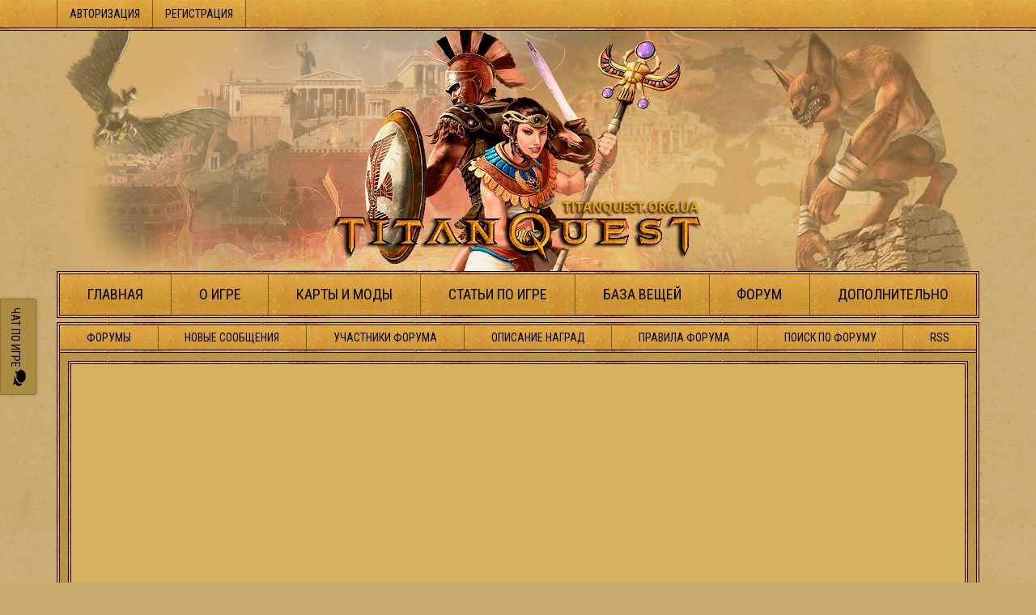

--- FILE ---
content_type: text/html; charset=UTF-8
request_url: https://titanquest.org.ua/forum/17-1083-20
body_size: 12939
content:
<!DOCTYPE html>
<html lang="ru">

<head>
 <meta charset="UTF-8">
 <title>Лучший Need For Speed - Страница 20 - Форум</title>
 <!--U1STYLES1Z--><meta name="viewport" content="initial-scale=1.0, width=device-width, maximum-scale=1.0, user-scalable=no">
<meta name="format-detection" content="telephone=no">
<!-- STYLES -->
<link rel="stylesheet" href="https://titanquest.org.ua/style/normalize.css?v2">
<link rel="stylesheet" href="https://titanquest.org.ua/style/slick.css?v2">
<link rel="stylesheet" href="https://titanquest.org.ua/style/slick-theme.css?v2">
<link rel="stylesheet" href="https://titanquest.org.ua/_st/my.css?v2.8">
<link rel="stylesheet" href="https://titanquest.org.ua/style/responsive.css?v2.60">

<!-- FAVICONS -->
<link rel="apple-touch-icon" sizes="180x180" href="/apple-touch-icon.png">
<link rel="icon" type="image/png" sizes="32x32" href="/favicon-32x32.png">
<link rel="icon" type="image/png" sizes="16x16" href="/favicon-16x16.png">
<link rel="manifest" href="/site.webmanifest">
<link rel="mask-icon" href="/safari-pinned-tab.svg" color="#5bbad5">
<meta name="msapplication-TileColor" content="#ffc40d">
<meta name="theme-color" content="#ffffff">

<!-- GOOGLE ANALYTICS -->
<script async src="https://www.googletagmanager.com/gtag/js?id=UA-7663392-2"></script>
<script>
 window.dataLayer = window.dataLayer || [];
 function gtag(){dataLayer.push(arguments);}
 gtag('js', new Date());

 gtag('config', 'UA-7663392-2');
</script><!--/U1STYLES1Z-->

	<link rel="stylesheet" href="/.s/src/base.min.css?v=251632" />
	<link rel="stylesheet" href="/.s/src/layer3.min.css" />

	<script src="/.s/src/jquery-3.6.0.min.js"></script>
	
	<script src="/.s/src/uwnd.min.js"></script>
	<link rel="stylesheet" href="/.s/src/ulightbox/ulightbox.min.css" />
	<link rel="stylesheet" href="/.s/src/social.css" />
	<script src="/.s/src/ulightbox/ulightbox.min.js"></script>
	<script>
/* --- UCOZ-JS-DATA --- */
window.uCoz = {"layerType":3,"country":"US","mod":"fr","module":"forum","sign":{"7254":"Изменить размер","5255":"Помощник","3125":"Закрыть","7253":"Начать слайд-шоу","7287":"Перейти на страницу с фотографией.","5458":"Следующий","7252":"Предыдущий","7251":"Запрошенный контент не может быть загружен. Пожалуйста, попробуйте позже."},"uLightboxType":1,"site":{"domain":"titanquest.org.ua","id":"atitanquest","host":"titanquest.ucoz.ua"},"ssid":"234737422727462003750","language":"ru"};
/* --- UCOZ-JS-CODE --- */

	function Insert(qmid, user, text ) {
		user = user.replace(/\[/g, '\\[').replace(/\]/g, '\\]');
		if ( !!text ) {
			qmid = qmid.replace(/[^0-9]/g, "");
			paste("[quote="+user+";"+qmid+"]"+text+"[/quote]\n", 0);
		} else {
			_uWnd.alert('Выделите текст для цитирования', '', {w:230, h:80, tm:3000});
		}
	}

	function paste(text, flag ) {
		if ( document.selection && flag ) {
			document.addform.message.focus();
			document.addform.document.selection.createRange().text = text;
		} else {
			document.addform.message.value += text;
		}
	}

	function get_selection( ) {
		if ( window.getSelection ) {
			selection = window.getSelection().toString();
		} else if ( document.getSelection ) {
			selection = document.getSelection();
		} else {
			selection = document.selection.createRange().text;
		}
	}

	function pdel(id, n ) {
		if ( confirm('Вы подтверждаете удаление?') ) {
			(window.pDelBut = document.getElementById('dbo' + id))
				&& (pDelBut.width = pDelBut.height = 13) && (pDelBut.src = '/.s/img/ma/m/i2.gif');
			_uPostForm('', {url:'/forum/17-1083-' + id + '-8-0-234737422727462003750', 't_pid': n});
		}
	}
 function uSocialLogin(t) {
			var params = {"vkontakte":{"width":790,"height":400},"yandex":{"height":515,"width":870},"facebook":{"height":520,"width":950},"ok":{"height":390,"width":710},"google":{"height":600,"width":700}};
			var ref = escape(location.protocol + '//' + ('titanquest.org.ua' || location.hostname) + location.pathname + ((location.hash ? ( location.search ? location.search + '&' : '?' ) + 'rnd=' + Date.now() + location.hash : ( location.search || '' ))));
			window.open('/'+t+'?ref='+ref,'conwin','width='+params[t].width+',height='+params[t].height+',status=1,resizable=1,left='+parseInt((screen.availWidth/2)-(params[t].width/2))+',top='+parseInt((screen.availHeight/2)-(params[t].height/2)-20)+'screenX='+parseInt((screen.availWidth/2)-(params[t].width/2))+',screenY='+parseInt((screen.availHeight/2)-(params[t].height/2)-20));
			return false;
		}
		function TelegramAuth(user){
			user['a'] = 9; user['m'] = 'telegram';
			_uPostForm('', {type: 'POST', url: '/index/sub', data: user});
		}
function loginPopupForm(params = {}) { new _uWnd('LF', ' ', -250, -100, { closeonesc:1, resize:1 }, { url:'/index/40' + (params.urlParams ? '?'+params.urlParams : '') }) }
/* --- UCOZ-JS-END --- */
</script>

	<style>.UhideBlock{display:none; }</style>
</head>

<body>

 <!--U1AHEADER1Z--><div id="utbr8214" rel="s758"></div>
 <a href="#mini-chat" class="chat-btn modal">Чат по игре
 <svg xmlns="http://www.w3.org/2000/svg" viewBox="0 0 511.626 511.626" width="20" height="20">
 <path d="M301.927 327.605c30.926-13.038 55.34-30.785 73.23-53.248 17.888-22.458 26.833-46.915 26.833-73.372 0-26.458-8.945-50.917-26.84-73.376-17.888-22.459-42.298-40.208-73.228-53.249-30.93-13.039-64.571-19.556-100.928-19.556-36.354 0-69.995 6.521-100.927 19.556-30.929 13.04-55.34 30.789-73.229 53.249C8.947 150.072 0 174.527 0 200.986c0 22.648 6.767 43.975 20.28 63.96 13.512 19.981 32.071 36.829 55.671 50.531-1.902 4.572-3.853 8.754-5.852 12.566a72.375 72.375 0 0 1-7.139 10.991 984.53 984.53 0 0 0-6.423 8.275c-1.523 1.998-3.997 4.812-7.425 8.422-3.427 3.617-5.617 5.996-6.567 7.135 0-.191-.381.24-1.143 1.287-.763 1.047-1.191 1.52-1.285 1.431-.096-.103-.477.373-1.143 1.42l-1 1.571-.715 1.423a6.114 6.114 0 0 0-.57 1.712c-.096.567-.144 1.19-.144 1.854s.094 1.28.288 1.854c.381 2.471 1.475 4.466 3.283 5.996 1.807 1.52 3.756 2.279 5.852 2.279h.857c9.515-1.332 17.701-2.854 24.552-4.569 29.312-7.61 55.771-19.797 79.372-36.545 17.129 3.046 33.879 4.568 50.247 4.568 36.357.013 70.002-6.502 100.931-19.542z"
 />
 <path d="M491.354 338.166c13.518-19.889 20.272-41.247 20.272-64.09 0-23.414-7.146-45.316-21.416-65.68-14.277-20.362-33.694-37.305-58.245-50.819 4.374 14.274 6.563 28.739 6.563 43.398 0 25.503-6.368 49.676-19.129 72.519-12.752 22.836-31.025 43.01-54.816 60.524-22.08 15.988-47.205 28.261-75.377 36.829-28.164 8.562-57.573 12.848-88.218 12.848-5.708 0-14.084-.377-25.122-1.137 38.256 25.119 83.177 37.685 134.756 37.685 16.371 0 33.119-1.526 50.251-4.571 23.6 16.755 50.06 28.931 79.37 36.549 6.852 1.718 15.037 3.237 24.554 4.568 2.283.191 4.381-.476 6.283-1.999 1.903-1.522 3.142-3.61 3.71-6.272-.089-1.143 0-1.77.287-1.861.281-.09.233-.712-.144-1.852-.376-1.144-.568-1.715-.568-1.715l-.712-1.424a13.68 13.68 0 0 0-.999-1.567c-.476-.66-.855-1.143-1.143-1.427-.28-.284-.705-.763-1.28-1.424-.568-.66-.951-1.092-1.143-1.283-.951-1.143-3.139-3.521-6.564-7.139-3.429-3.613-5.899-6.42-7.422-8.418a867.888 867.888 0 0 0-6.424-8.282 72.209 72.209 0 0 1-7.139-10.991c-1.998-3.806-3.949-7.995-5.852-12.56 23.602-13.716 42.156-30.513 55.667-50.409z"
 />
 </svg>
 </a>

 <a href="#" class="top-btn">
 <svg xmlns="http://www.w3.org/2000/svg" viewBox="0 0 543.906 543.906" width="32" height="32">
 <path d="M0 271.953c0 150.194 121.759 271.953 271.953 271.953s271.953-121.759 271.953-271.953S422.148 0 271.953 0 0 121.759 0 271.953zm124.076 68.5l.169-97.735L272.122 95.184l147.703 147.535v97.566L307.476 227.929v220.793H235.92V228.778L124.076 340.453z"
 fill="#010002" />
 </svg>
 </a>

 <button class="hamburger hamburger--slider" type="button">
 <span class="hamburger-box">
 <span class="hamburger-inner"></span>
 </span>
 </button>

 <div class="header-top">
 <div class="header-top-holder">
 <div class="header-top-left">
 
 <ul class="top-menu">
 <li>
 <a href="javascript:;" rel="nofollow" onclick="loginPopupForm(); return false;">Авторизация</a>
 </li>
 <li>
 <a href="/register">Регистрация</a>
 </li>
 </ul>
 
 </div>
 
 </div>
 </div>
 <header class="header">
 <a href="https://titanquest.org.ua/" class="logo"></a>
 <nav class="main-menu">
 <ul>
 <li>
 <a href="https://titanquest.org.ua/">Главная</a>
 </li>
 <li>
 <a href="#" class="no-click">О игре</a>
 <ul class="main-menu-dropdown">
 <li>
 <a href="https://titanquest.org.ua/original">Titan Quest</a>
 </li>
 <li>
 <a href="https://titanquest.org.ua/immortal-throne">Titan Quest: Immortal Throne</a>
 </li>
 <li>
 <a href="https://titanquest.org.ua/anniversary">Titan Quest: Anniversary</a>
 </li>
 <li>
 <a href="https://titanquest.org.ua/ragnarok">Titan Quest: Ragnarok</a>
 </li>
 <li>
 <a href="https://titanquest.org.ua/atlantis">Titan Quest: Atlantis</a>
 </li>
 <li>
 <a href="https://titanquest.org.ua/eternal-embers">Titan Quest: Eternal Embers</a>
 </li>
 <li>
 <a href="https://titanquest.org.ua/mobile">Titan Quest Mobile</a>
 </li>
 <li>
 <a href="https://titanquest.org.ua/titan-quest-2">Titan Quest II</a>
 </li>
 </ul>
 </li>
 <li>
 <a href="https://titanquest.org.ua/load">Карты и моды</a>
 <ul class="main-menu-dropdown">
 <li>
 <a href="https://titanquest.org.ua/load/mods/4">Карты и модификации</a>
 </li>
 <li>
 <a href="https://titanquest.org.ua/load/projects/8">Наши проекты</a>
 </li>
 <li>
 <a href="https://titanquest.org.ua/load/programs/3">Программы</a>
 </li>
 <li>
 <a href="https://titanquest.org.ua/load/patches/5">Патчи</a>
 </li>
 <li>
 <a href="https://titanquest.org.ua/load/others/6">Разное</a>
 </li>
 </ul>
 </li>
 <li>
 <a href="https://titanquest.org.ua/publ">Статьи по игре</a>
 </li>
 <li>
 <a href="https://titanquest.org.ua/items#/">База вещей</a>
 </li>
 <li>
 <a href="https://titanquest.org.ua/forum">Форум</a>
 </li>
 <li>
 <a href="#" class="no-click">Дополнительно</a>
 <ul class="main-menu-dropdown">
 <li>
 <a href="https://titanquest.org.ua/photo">Обои и скриншоты</a>
 </li>
 <li>
 <a href="https://titanquest.org.ua/video">Видео по игре</a>
 </li>
 <li>
 <a href="https://titanquest.org.ua/contacts">Связаться с администрацией</a>
 </li>
 </ul>
 </li>
 </ul>
 </nav>
 </header><!--/U1AHEADER1Z-->


 
 <div class="box-p forum-page main-theme">
 <div class="forum-menu">
 <ul>
 <li><a href="https://titanquest.org.ua/forum">Форумы</a></li>
 <li><a href="/forum/0-0-1-34">Новые сообщения</a></li>
 <li><a href="/forum/0-0-1-35">Участники форума</a></li>
 <li><a href="#awards" class="modal">Описание наград</a></li>
 <li><a href="/forum/0-0-0-36">Правила форума</a></li>
 <li><a href="/forum/0-0-0-6">Поиск по форуму</a></li>
 <li><a href="/forum/17-0-0-37">RSS</a></li>
 </ul>
 </div>
 <div class="forum-main  forum-thread">
 <div class="box forum-special"><!--U1ADTOP1Z--><script async src="//pagead2.googlesyndication.com/pagead/js/adsbygoogle.js"></script>
<ins class="adsbygoogle" style="display:block" data-ad-client="ca-pub-4564472974083485" data-ad-slot="2023551705" data-ad-format="auto" data-full-width-responsive="true"></ins><!--/U1ADTOP1Z--></div>
 
		

		<table class="ThrTopButtonsTbl" border="0" width="100%" cellspacing="0" cellpadding="0">
			<tr class="ThrTopButtonsRow1">
				<td width="50%" class="ThrTopButtonsCl11">
	<ul class="switches switchesTbl forum-pages">
		<li class="pagesInfo">Страница <span class="curPage">20</span> из <span class="numPages">20</span></li>
		<li class="switch switch-back"><a class="switchBack" href="/forum/17-1083-19" title="Предыдущая"><span>&laquo;</span></a></li> <li class="switch"><a class="switchDigit" href="/forum/17-1083-1">1</a></li>
	<li class="switch"><a class="switchDigit" href="/forum/17-1083-2">2</a></li>
	<li class="switch"><span>&hellip;</span></li>
	<li class="switch"><a class="switchDigit" href="/forum/17-1083-18">18</a></li>
	<li class="switch"><a class="switchDigit" href="/forum/17-1083-19">19</a></li>
	<li class="switchActive">20</li> 
	</ul></td>
				<td align="right" class="frmBtns ThrTopButtonsCl12"><div id="frmButns83"><a href="javascript:;" rel="nofollow" onclick="_uWnd.alert('Необходима авторизация для данного действия. Войдите или зарегистрируйтесь.','',{w:230,h:80,tm:3000});return false;"><img alt="" style="margin:0;padding:0;border:0;" title="Ответить" src="/img/forum-manage/t_reply.gif" /></a> <a href="javascript:;" rel="nofollow" onclick="_uWnd.alert('Необходима авторизация для данного действия. Войдите или зарегистрируйтесь.','',{w:230,h:80,tm:3000});return false;"><img alt="" style="margin:0;padding:0;border:0;" title="Новая тема" src="/img/forum-manage/t_new.gif" /></a> <a href="javascript:;" rel="nofollow" onclick="_uWnd.alert('Необходима авторизация для данного действия. Войдите или зарегистрируйтесь.','',{w:230,h:80,tm:3000});return false;"><img alt="" style="margin:0;padding:0;border:0;" title="Новый опрос" src="/img/forum-manage/t_poll.gif" /></a></div></td></tr>
			<tr class="ThrTopButtonsRow2">
	<td class="forumModerBlock ThrTopButtonsCl21"><span class="moders-wrapper">Модератор форума: <a href="/index/8-0-Spartaco" class="forumModer">Spartaco</a></span></td>
	<td class="ThrTopButtonsCl22">&nbsp;</td></tr>
		</table>
		
	<table class="ThrForumBarTbl" border="0" width="100%" cellspacing="0" cellpadding="0">
		<tr class="ThrForumBarRow1">
			<td class="forumNamesBar ThrForumBarCl11 breadcrumbs" style="padding-top:3px;padding-bottom:5px;">
				<a class="forumBar breadcrumb-item" href="/forum/">Форум</a>  <span class="breadcrumb-sep">&raquo;</span> <a class="forumBar breadcrumb-item" href="/forum/9">Игры, программы, компьютер и кинематограф</a> <span class="breadcrumb-sep">&raquo;</span> <a class="forumBar breadcrumb-item" href="/forum/17">Racing</a> <span class="breadcrumb-sep">&raquo;</span> <a class="forumBarA" href="/forum/17-1083-1">Лучший Need For Speed</a> <span class="thDescr">(Выбираем лучший NFS)</span></td><td class="ThrForumBarCl12" >
	
	<script>
	function check_search(form ) {
		if ( form.s.value.length < 3 ) {
			_uWnd.alert('Вы ввели слишком короткий поисковой запрос.', '', { w:230, h:80, tm:3000 })
			return false
		}
		return true
	}
	</script>
	<form id="thread_search_form" onsubmit="return check_search(this)" action="/forum/17-1083" method="GET">
		<input class="fastNav" type="submit" value="Ok" id="thread_search_button"><input type="text" name="s" value="" placeholder="Поиск по теме" id="thread_search_field"/>
	</form>
			</td></tr>
	</table>
		
		<div class="gDivLeft">
	<div class="gDivRight">
		<table class="gTable threadpage-posts-table" border="0" width="100%" cellspacing="1" cellpadding="0">
		<tr>
			<td class="gTableTop">
				<div style="float:right" class="gTopCornerRight"></div>
				<span class="forum-title">Лучший Need For Speed</span>
				</td></tr><tr><td class="postPoll" style="padding:5px;" align="center">
		<script>
		function pollfrm(f ) {
			document.getElementById('sbmPl').disabled = true;
			_uPostForm('forumPollF', { type:'POST', url:'/forum/' });
		}

		function pollReslt(id ) {
			_uPostForm('', { url:'/forum/'+id });
		}
		</script>
		<div id="pollBlock2">
			<form method="post" id="forumPollF" action="/forum/" style="margin:0;padding:0;" onsubmit="pollfrm();return false;">
				<table border="0" cellspacing="1" cellpadding="1" align="center"><tr><td class="pollQuestion">на ваше мнение какой NFS лучше?</td></tr><tr><td class="pollResults"><table border="0" width="100%" cellspacing="2" cellpadding="2">
				<tr>
					<td style="width:3%;" class="pollPos nowrap"><b>1</b>.</td>
					<td class="pollAnsw nowrap">еще старее</td>
					<td align="center" style="width:10%;" class="pollResult nowrap">[ <b>6</b> ]</td>
					<td style="width:15%;" class="pollBar nowrap"><img class="forum-poll-bar-start" alt="" src="/img/forum-icons/bar_left.gif" /><img class="forum-poll-bar-fill" alt="" src="/img/forum-icons/bar.gif" width="7"  /><img class="forum-poll-bar-end"   alt="" src="/img/forum-icons/bar_right.gif" /></td>
					<td style="width:10%;" class="pollPers nowrap">[3.66%]</td>
				</tr>
				<tr>
					<td style="width:3%;" class="pollPos nowrap"><b>2</b>.</td>
					<td class="pollAnsw nowrap">UG1</td>
					<td align="center" style="width:10%;" class="pollResult nowrap">[ <b>13</b> ]</td>
					<td style="width:15%;" class="pollBar nowrap"><img class="forum-poll-bar-start" alt="" src="/img/forum-icons/bar_left.gif" /><img class="forum-poll-bar-fill" alt="" src="/img/forum-icons/bar.gif" width="15"  /><img class="forum-poll-bar-end"   alt="" src="/img/forum-icons/bar_right.gif" /></td>
					<td style="width:10%;" class="pollPers nowrap">[7.93%]</td>
				</tr>
				<tr>
					<td style="width:3%;" class="pollPos nowrap"><b>3</b>.</td>
					<td class="pollAnsw nowrap">UG2</td>
					<td align="center" style="width:10%;" class="pollResult nowrap">[ <b>30</b> ]</td>
					<td style="width:15%;" class="pollBar nowrap"><img class="forum-poll-bar-start" alt="" src="/img/forum-icons/bar_left.gif" /><img class="forum-poll-bar-fill" alt="" src="/img/forum-icons/bar.gif" width="36"  /><img class="forum-poll-bar-end"   alt="" src="/img/forum-icons/bar_right.gif" /></td>
					<td style="width:10%;" class="pollPers nowrap">[18.29%]</td>
				</tr>
				<tr>
					<td style="width:3%;" class="pollPos nowrap"><b>4</b>.</td>
					<td class="pollAnsw nowrap">MW</td>
					<td align="center" style="width:10%;" class="pollResult nowrap">[ <b>63</b> ]</td>
					<td style="width:15%;" class="pollBar nowrap"><img class="forum-poll-bar-start" alt="" src="/img/forum-icons/bar_left.gif" /><img class="forum-poll-bar-fill" alt="" src="/img/forum-icons/bar.gif" width="76"  /><img class="forum-poll-bar-end"   alt="" src="/img/forum-icons/bar_right.gif" /></td>
					<td style="width:10%;" class="pollPers nowrap">[38.41%]</td>
				</tr>
				<tr>
					<td style="width:3%;" class="pollPos nowrap"><b>5</b>.</td>
					<td class="pollAnsw nowrap">CARBON</td>
					<td align="center" style="width:10%;" class="pollResult nowrap">[ <b>20</b> ]</td>
					<td style="width:15%;" class="pollBar nowrap"><img class="forum-poll-bar-start" alt="" src="/img/forum-icons/bar_left.gif" /><img class="forum-poll-bar-fill" alt="" src="/img/forum-icons/bar.gif" width="24"  /><img class="forum-poll-bar-end"   alt="" src="/img/forum-icons/bar_right.gif" /></td>
					<td style="width:10%;" class="pollPers nowrap">[12.20%]</td>
				</tr>
				<tr>
					<td style="width:3%;" class="pollPos nowrap"><b>6</b>.</td>
					<td class="pollAnsw nowrap">PS</td>
					<td align="center" style="width:10%;" class="pollResult nowrap">[ <b>6</b> ]</td>
					<td style="width:15%;" class="pollBar nowrap"><img class="forum-poll-bar-start" alt="" src="/img/forum-icons/bar_left.gif" /><img class="forum-poll-bar-fill" alt="" src="/img/forum-icons/bar.gif" width="7"  /><img class="forum-poll-bar-end"   alt="" src="/img/forum-icons/bar_right.gif" /></td>
					<td style="width:10%;" class="pollPers nowrap">[3.66%]</td>
				</tr>
				<tr>
					<td style="width:3%;" class="pollPos nowrap"><b>7</b>.</td>
					<td class="pollAnsw nowrap">Undercover</td>
					<td align="center" style="width:10%;" class="pollResult nowrap">[ <b>10</b> ]</td>
					<td style="width:15%;" class="pollBar nowrap"><img class="forum-poll-bar-start" alt="" src="/img/forum-icons/bar_left.gif" /><img class="forum-poll-bar-fill" alt="" src="/img/forum-icons/bar.gif" width="12"  /><img class="forum-poll-bar-end"   alt="" src="/img/forum-icons/bar_right.gif" /></td>
					<td style="width:10%;" class="pollPers nowrap">[6.10%]</td>
				</tr>
				<tr>
					<td style="width:3%;" class="pollPos nowrap"><b>8</b>.</td>
					<td class="pollAnsw nowrap">еще новее</td>
					<td align="center" style="width:10%;" class="pollResult nowrap">[ <b>16</b> ]</td>
					<td style="width:15%;" class="pollBar nowrap"><img class="forum-poll-bar-start" alt="" src="/img/forum-icons/bar_left.gif" /><img class="forum-poll-bar-fill" alt="" src="/img/forum-icons/bar.gif" width="19"  /><img class="forum-poll-bar-end"   alt="" src="/img/forum-icons/bar_right.gif" /></td>
					<td style="width:10%;" class="pollPers nowrap">[9.76%]</td>
				</tr></table></td></tr><tr><td class="pollTotal">Всего ответов: <b>164</b></td></tr></table>

				<input type="hidden" name="a"    value="18" />
				<input type="hidden" name="id"   value="11800" />
				<input type="hidden" name="ssid" value="234737422727462003750" />
			</form>
		</div></td></tr><tr><td class="postSeparator"></td></tr><tr><td class="postSeparator"></td></tr><tr id="post629946"><td class="postRest1"><table border="0" width="100%" cellspacing="0" cellpadding="0" class="postTable">
<tr class="postTdMeta"><td width="23%" class="postTdTop postTdUsername" align="center"><a class="postUser" href="javascript://" rel="nofollow" onClick="emoticon('[b]Steve_Hades[/b],');return false;">Steve_Hades</a></td><td class="postTdTop forum-message-detail">Дата: Вторник, 2018-03-20, 14:50 | Сообщение # <a rel="nofollow" name="629946" class="postNumberLink" href="javascript:;" onclick="prompt('Прямая ссылка к сообщению', 'https://titanquest.org.ua/forum/17-1083-629946-16-1521546625'); return false;">286</a></td></tr>
<tr><td class="postTdInfo" valign="top">
<img title="Steve_Hades" src="/avatar/50/773470.jpg" alt="avatar" border="0">
<div class="postRankName">Гидра</div>
<span class="statusOffline">Оффлайн</span>
<div class="postRankIco"><img alt="" style="margin:0;padding:0;border:0;" name="groupIcon" src="/img/groups/proveren.jpg" title="Адепт" /></div>
 <div class="forum-info">
 <div class="forum-info-ico" title="Адепт"></div>
 <div class="forum-info-list">
 <div class="forum-info-item">Сообщений: <span class="unp">200</span></div>
 <div class="forum-info-item">Репутация: <a title="Смотреть историю репутации" class="repHistory" href="javascript:;" rel="nofollow" onclick="new _uWnd('Rh', ' ', -400, 250, { closeonesc:1, maxh:300, minh:100 }, { url:'/index/9-47283'}); return false;"><b>697</b></a> </div>
 <div class="forum-info-item">Замечаний нет</div>
 </div>
 </div>
 
 <div class="forum-awards"><a href="javascript:;" rel="nofollow" onclick="new _uWnd('AwL','Список наград',380,200,{ maxh:300, minh:100, closeonesc:1 },{url:'/index/54-47283'});return false;"><ul class="user_awards_list"><li><img alt="" src="/img/awards/9_4.jpg" border="0"></li><li><img alt="" src="/img/awards/25.jpg" border="0"></li></ul></a></div>


</td><td class="posttdMessage" valign="top" style="word-wrap: break-word;"><span class="ucoz-forum-post" id="ucoz-forum-post-629946" edit-url="">Для меня самый крутой и самый любимый NFS Most Wanted 2005 <img rel="usm" src="/img/smiles/fuckyeah.gif" border="0" align="absmiddle" alt="fuckyeah" /></span>

<br><hr size="1" width="150" align="left" class="signatureHr"><span class="signatureView">Knights of Tartarus.</span>
</td></tr>
<tr class="postTdMeta2"><td class="postBottom" align="center">&nbsp;</td><td class="postBottom forum-message-detail">
<table border="0" width="100%" cellspacing="0" cellpadding="0">
 <tr ><td><a href="/index/8-47283"><img alt="" style="margin:0;padding:0;border:0;" src="/img/forum-manage/p_profile.gif" title="Профиль пользователя" /></a>  <a href="javascript:;" rel="nofollow" onclick="window.top.location.href='mai'+'lto:'+'ste'+'ve.ha'+'des@mail.ru';return false;"><img alt="" style="margin:0;padding:0;border:0;" src="/img/forum-manage/p_email.gif" title="E-mail адрес" /></a>  </td><td align="right" style="padding-right:15px;"></td><td width="5%" nowrap align="right"><a class="goOnTop" href="javascript:scroll(0,0);"><img alt="" style="margin:0;padding:0;border:0;" src="/img/forum-manage/p_up.gif" title="Вверх" /></a> </td></tr>
</table></td></tr></table></td></tr><tr id="post630234"><td class="postRest2"><table border="0" width="100%" cellspacing="0" cellpadding="0" class="postTable">
<tr class="postTdMeta"><td width="23%" class="postTdTop postTdUsername" align="center"><a class="postUser" href="javascript://" rel="nofollow" onClick="emoticon('[b]milaclayrudik[/b],');return false;">milaclayrudik</a></td><td class="postTdTop forum-message-detail">Дата: Среда, 2018-03-28, 15:28 | Сообщение # <a rel="nofollow" name="630234" class="postNumberLink" href="javascript:;" onclick="prompt('Прямая ссылка к сообщению', 'https://titanquest.org.ua/forum/17-1083-630234-16-1522240110'); return false;">287</a></td></tr>
<tr><td class="postTdInfo" valign="top">
<img src="/img/no-avatar.jpg" alt="no avatar" title="Аватар отсутствует">
<div class="postRankName">Джинн</div>
<span class="statusOffline">Оффлайн</span>
<div class="postRankIco"><img alt="" style="margin:0;padding:0;border:0;" name="groupIcon" src="/img/groups/sledopit.jpg" title="Гильдия охотников" /></div>
 <div class="forum-info rogue">
 <div class="forum-info-ico" title="Гильдия охотников"></div>
 <div class="forum-info-list">
 <div class="forum-info-item">Сообщений: <span class="unp">90</span></div>
 <div class="forum-info-item">Репутация: <a title="Смотреть историю репутации" class="repHistory" href="javascript:;" rel="nofollow" onclick="new _uWnd('Rh', ' ', -400, 250, { closeonesc:1, maxh:300, minh:100 }, { url:'/index/9-102380'}); return false;"><b>0</b></a> </div>
 <div class="forum-info-item">Замечаний нет</div>
 </div>
 </div>
 
 <div class="forum-awards"></div>


</td><td class="posttdMessage" valign="top" style="word-wrap: break-word;"><span class="ucoz-forum-post" id="ucoz-forum-post-630234" edit-url="">Underground тоже хорош особенно 2 )</span>


</td></tr>
<tr class="postTdMeta2"><td class="postBottom" align="center">&nbsp;</td><td class="postBottom forum-message-detail">
<table border="0" width="100%" cellspacing="0" cellpadding="0">
 <tr ><td><a href="/index/8-102380"><img alt="" style="margin:0;padding:0;border:0;" src="/img/forum-manage/p_profile.gif" title="Профиль пользователя" /></a>    </td><td align="right" style="padding-right:15px;"></td><td width="5%" nowrap align="right"><a class="goOnTop" href="javascript:scroll(0,0);"><img alt="" style="margin:0;padding:0;border:0;" src="/img/forum-manage/p_up.gif" title="Вверх" /></a> </td></tr>
</table></td></tr></table></td></tr><tr id="post631097"><td class="postRest1"><table border="0" width="100%" cellspacing="0" cellpadding="0" class="postTable">
<tr class="postTdMeta"><td width="23%" class="postTdTop postTdUsername" align="center"><a class="postUser" href="javascript://" rel="nofollow" onClick="emoticon('[b]Mihail_Uvarov[/b],');return false;">Mihail_Uvarov</a></td><td class="postTdTop forum-message-detail">Дата: Понедельник, 2018-05-07, 21:26 | Сообщение # <a rel="nofollow" name="631097" class="postNumberLink" href="javascript:;" onclick="prompt('Прямая ссылка к сообщению', 'https://titanquest.org.ua/forum/17-1083-631097-16-1525717561'); return false;">288</a></td></tr>
<tr><td class="postTdInfo" valign="top">
<img src="/img/no-avatar.jpg" alt="no avatar" title="Аватар отсутствует">
<div class="postRankName">Призрак</div>
<span class="statusOffline">Оффлайн</span>
<div class="postRankIco"><img alt="" style="margin:0;padding:0;border:0;" name="groupIcon" src="/img/groups/user.jpg" title="Пользователи" /></div>
 <div class="forum-info">
 <div class="forum-info-ico" title="Пользователи"></div>
 <div class="forum-info-list">
 <div class="forum-info-item">Сообщений: <span class="unp">2</span></div>
 <div class="forum-info-item">Репутация: <a title="Смотреть историю репутации" class="repHistory" href="javascript:;" rel="nofollow" onclick="new _uWnd('Rh', ' ', -400, 250, { closeonesc:1, maxh:300, minh:100 }, { url:'/index/9-103338'}); return false;"><b>0</b></a> </div>
 <div class="forum-info-item">Замечаний нет</div>
 </div>
 </div>
 
 <div class="forum-awards"></div>


</td><td class="posttdMessage" valign="top" style="word-wrap: break-word;"><span class="ucoz-forum-post" id="ucoz-forum-post-631097" edit-url="">Фурор для меня в своё время произвёл именно Most Wanted, в плане конкретных перемен в игровой серии в лучшую сторону</span>


</td></tr>
<tr class="postTdMeta2"><td class="postBottom" align="center">&nbsp;</td><td class="postBottom forum-message-detail">
<table border="0" width="100%" cellspacing="0" cellpadding="0">
 <tr ><td><a href="/index/8-103338"><img alt="" style="margin:0;padding:0;border:0;" src="/img/forum-manage/p_profile.gif" title="Профиль пользователя" /></a>    </td><td align="right" style="padding-right:15px;"></td><td width="5%" nowrap align="right"><a class="goOnTop" href="javascript:scroll(0,0);"><img alt="" style="margin:0;padding:0;border:0;" src="/img/forum-manage/p_up.gif" title="Вверх" /></a> </td></tr>
</table></td></tr></table></td></tr><tr id="post631098"><td class="postRest2"><table border="0" width="100%" cellspacing="0" cellpadding="0" class="postTable">
<tr class="postTdMeta"><td width="23%" class="postTdTop postTdUsername" align="center"><a class="postUser" href="javascript://" rel="nofollow" onClick="emoticon('[b]qlikee[/b],');return false;">qlikee</a></td><td class="postTdTop forum-message-detail">Дата: Понедельник, 2018-05-07, 21:40 | Сообщение # <a rel="nofollow" name="631098" class="postNumberLink" href="javascript:;" onclick="prompt('Прямая ссылка к сообщению', 'https://titanquest.org.ua/forum/17-1083-631098-16-1525718433'); return false;">289</a></td></tr>
<tr><td class="postTdInfo" valign="top">
<img title="qlikee" src="/avatar/01/78/06953343.jpg" alt="avatar" border="0">
<div class="postRankName">Кентавр</div>
<span class="statusOffline">Оффлайн</span>
<div class="postRankIco"><img alt="" style="margin:0;padding:0;border:0;" name="groupIcon" src="/img/groups/user.jpg" title="Пользователи" /></div>
 <div class="forum-info">
 <div class="forum-info-ico" title="Пользователи"></div>
 <div class="forum-info-list">
 <div class="forum-info-item">Сообщений: <span class="unp">21</span></div>
 <div class="forum-info-item">Репутация: <a title="Смотреть историю репутации" class="repHistory" href="javascript:;" rel="nofollow" onclick="new _uWnd('Rh', ' ', -400, 250, { closeonesc:1, maxh:300, minh:100 }, { url:'/index/9-89069'}); return false;"><b>0</b></a> </div>
 <div class="forum-info-item">Замечаний нет</div>
 </div>
 </div>
 
 <div class="forum-awards"></div>


</td><td class="posttdMessage" valign="top" style="word-wrap: break-word;"><span class="ucoz-forum-post" id="ucoz-forum-post-631098" edit-url="">если бы не мв, то и не вспомнил бы дрифта в андерграунде)<br />первый андерграунд ап</span>


</td></tr>
<tr class="postTdMeta2"><td class="postBottom" align="center">&nbsp;</td><td class="postBottom forum-message-detail">
<table border="0" width="100%" cellspacing="0" cellpadding="0">
 <tr ><td><a href="/index/8-89069"><img alt="" style="margin:0;padding:0;border:0;" src="/img/forum-manage/p_profile.gif" title="Профиль пользователя" /></a>    </td><td align="right" style="padding-right:15px;"></td><td width="5%" nowrap align="right"><a class="goOnTop" href="javascript:scroll(0,0);"><img alt="" style="margin:0;padding:0;border:0;" src="/img/forum-manage/p_up.gif" title="Вверх" /></a> </td></tr>
</table></td></tr></table></td></tr><tr id="post632884"><td class="postRest1"><table border="0" width="100%" cellspacing="0" cellpadding="0" class="postTable">
<tr class="postTdMeta"><td width="23%" class="postTdTop postTdUsername" align="center"><a class="postUser" href="javascript://" rel="nofollow" onClick="emoticon('[b]Yuao1980[/b],');return false;">Yuao1980</a></td><td class="postTdTop forum-message-detail">Дата: Четверг, 2019-04-18, 02:31 | Сообщение # <a rel="nofollow" name="632884" class="postNumberLink" href="javascript:;" onclick="prompt('Прямая ссылка к сообщению', 'https://titanquest.org.ua/forum/17-1083-632884-16-1555543900'); return false;">290</a></td></tr>
<tr><td class="postTdInfo" valign="top">
<img src="/img/no-avatar.jpg" alt="no avatar" title="Аватар отсутствует">
<div class="postRankName">Призрак</div>
<span class="statusOffline">Оффлайн</span>
<div class="postRankIco"><img alt="" style="margin:0;padding:0;border:0;" name="groupIcon" src="/img/groups/user.jpg" title="Пользователи" /></div>
 <div class="forum-info">
 <div class="forum-info-ico" title="Пользователи"></div>
 <div class="forum-info-list">
 <div class="forum-info-item">Сообщений: <span class="unp">1</span></div>
 <div class="forum-info-item">Репутация: <a title="Смотреть историю репутации" class="repHistory" href="javascript:;" rel="nofollow" onclick="new _uWnd('Rh', ' ', -400, 250, { closeonesc:1, maxh:300, minh:100 }, { url:'/index/9-90226'}); return false;"><b>-10</b></a> </div>
 <div class="forum-info-item">Замечаний нет</div>
 </div>
 </div>
 
 <div class="forum-awards"></div>


</td><td class="posttdMessage" valign="top" style="word-wrap: break-word;"><span class="ucoz-forum-post" id="ucoz-forum-post-632884" edit-url="">Всем привет .Разного рода игры это просто моя тема . Люблю еще и в онлайн играх зависать, на разных сайтах иногда ставки делаю. Правда нужно знать где играть , ведь сейчас сайтов очень много . Разные варианты предлагают, а вот еще один <a class="link" href="/go?https://favoritnr1.com/46338-mostbet.html" title="https://favoritnr1.com/46338-mostbet.html" rel="nofollow" target="_blank">https://favoritnr1.com/46338-mostbet.html</a> букмекер мостбет которому можно доверять. Проверено на собственном опыте . Можно реально выводить деньги.</span>


</td></tr>
<tr class="postTdMeta2"><td class="postBottom" align="center">&nbsp;</td><td class="postBottom forum-message-detail">
<table border="0" width="100%" cellspacing="0" cellpadding="0">
 <tr ><td><a href="/index/8-90226"><img alt="" style="margin:0;padding:0;border:0;" src="/img/forum-manage/p_profile.gif" title="Профиль пользователя" /></a>    </td><td align="right" style="padding-right:15px;"></td><td width="5%" nowrap align="right"><a class="goOnTop" href="javascript:scroll(0,0);"><img alt="" style="margin:0;padding:0;border:0;" src="/img/forum-manage/p_up.gif" title="Вверх" /></a> </td></tr>
</table></td></tr></table></td></tr><tr id="post632918"><td class="postRest2"><table border="0" width="100%" cellspacing="0" cellpadding="0" class="postTable">
<tr class="postTdMeta"><td width="23%" class="postTdTop postTdUsername" align="center"><a class="postUser" href="javascript://" rel="nofollow" onClick="emoticon('[b]Jakkey[/b],');return false;">Jakkey</a></td><td class="postTdTop forum-message-detail">Дата: Понедельник, 2019-05-06, 14:51 | Сообщение # <a rel="nofollow" name="632918" class="postNumberLink" href="javascript:;" onclick="prompt('Прямая ссылка к сообщению', 'https://titanquest.org.ua/forum/17-1083-632918-16-1557143485'); return false;">291</a></td></tr>
<tr><td class="postTdInfo" valign="top">
<img title="Jakkey" src="/ava/1/ava2.jpg" alt="avatar" border="0">
<div class="postRankName">Призрак</div>
<span class="statusOffline">Оффлайн</span>
<div class="postRankIco"><img alt="" style="margin:0;padding:0;border:0;" name="groupIcon" src="/img/groups/user.jpg" title="Пользователи" /></div>
 <div class="forum-info">
 <div class="forum-info-ico" title="Пользователи"></div>
 <div class="forum-info-list">
 <div class="forum-info-item">Сообщений: <span class="unp">2</span></div>
 <div class="forum-info-item">Репутация: <a title="Смотреть историю репутации" class="repHistory" href="javascript:;" rel="nofollow" onclick="new _uWnd('Rh', ' ', -400, 250, { closeonesc:1, maxh:300, minh:100 }, { url:'/index/9-110616'}); return false;"><b>0</b></a> </div>
 <div class="forum-info-item">Замечаний нет</div>
 </div>
 </div>
 
 <div class="forum-awards"></div>


</td><td class="posttdMessage" valign="top" style="word-wrap: break-word;"><span class="ucoz-forum-post" id="ucoz-forum-post-632918" edit-url="">тоже любимой была NFS Most Wanted 2005</span>


</td></tr>
<tr class="postTdMeta2"><td class="postBottom" align="center">&nbsp;</td><td class="postBottom forum-message-detail">
<table border="0" width="100%" cellspacing="0" cellpadding="0">
 <tr ><td><a href="/index/8-110616"><img alt="" style="margin:0;padding:0;border:0;" src="/img/forum-manage/p_profile.gif" title="Профиль пользователя" /></a>   <img alt="" style="cursor:pointer;margin:0;padding:0;border:0;" src="/img/forum-manage/p_www.gif" title="Домашняя страница" onclick="window.open('https://vsebani.com.ua/zhitomir')" /> </td><td align="right" style="padding-right:15px;"></td><td width="5%" nowrap align="right"><a class="goOnTop" href="javascript:scroll(0,0);"><img alt="" style="margin:0;padding:0;border:0;" src="/img/forum-manage/p_up.gif" title="Вверх" /></a> </td></tr>
</table></td></tr></table></td></tr></table></div></div><div class="gDivBottomLeft"></div><div class="gDivBottomCenter"></div><div class="gDivBottomRight"></div>
		<table class="ThrBotTbl" border="0" width="100%" cellspacing="0" cellpadding="0">
			<tr class="ThrBotRow1"><td colspan="2" class="bottomPathBar ThrBotCl11" style="padding-top:2px;">
	<table class="ThrForumBarTbl" border="0" width="100%" cellspacing="0" cellpadding="0">
		<tr class="ThrForumBarRow1">
			<td class="forumNamesBar ThrForumBarCl11 breadcrumbs" style="padding-top:3px;padding-bottom:5px;">
				<a class="forumBar breadcrumb-item" href="/forum/">Форум</a>  <span class="breadcrumb-sep">&raquo;</span> <a class="forumBar breadcrumb-item" href="/forum/9">Игры, программы, компьютер и кинематограф</a> <span class="breadcrumb-sep">&raquo;</span> <a class="forumBar breadcrumb-item" href="/forum/17">Racing</a> <span class="breadcrumb-sep">&raquo;</span> <a class="forumBarA" href="/forum/17-1083-1">Лучший Need For Speed</a> <span class="thDescr">(Выбираем лучший NFS)</span></td><td class="ThrForumBarCl12" >
	
	<script>
	function check_search(form ) {
		if ( form.s.value.length < 3 ) {
			_uWnd.alert('Вы ввели слишком короткий поисковой запрос.', '', { w:230, h:80, tm:3000 })
			return false
		}
		return true
	}
	</script>
	<form id="thread_search_form" onsubmit="return check_search(this)" action="/forum/17-1083" method="GET">
		<input class="fastNav" type="submit" value="Ok" id="thread_search_button"><input type="text" name="s" value="" placeholder="Поиск по теме" id="thread_search_field"/>
	</form>
			</td></tr>
	</table></td></tr>
			<tr class="ThrBotRow2"><td class="ThrBotCl21" width="50%">
	<ul class="switches switchesTbl forum-pages">
		<li class="pagesInfo">Страница <span class="curPage">20</span> из <span class="numPages">20</span></li>
		<li class="switch switch-back"><a class="switchBack" href="/forum/17-1083-19" title="Предыдущая"><span>&laquo;</span></a></li> <li class="switch"><a class="switchDigit" href="/forum/17-1083-1">1</a></li>
	<li class="switch"><a class="switchDigit" href="/forum/17-1083-2">2</a></li>
	<li class="switch"><span>&hellip;</span></li>
	<li class="switch"><a class="switchDigit" href="/forum/17-1083-18">18</a></li>
	<li class="switch"><a class="switchDigit" href="/forum/17-1083-19">19</a></li>
	<li class="switchActive">20</li> 
	</ul></td><td class="ThrBotCl22" align="right" nowrap="nowrap"><form name="navigation" style="margin:0px"><table class="navigationTbl" border="0" cellspacing="0" cellpadding="0"><tr class="navigationRow1"><td class="fFastNavTd navigationCl11" >
		<select class="fastNav" name="fastnav"><option class="fastNavMain" value="0">Главная страница форума</option><option class="fastNavCat"   value="21">Общение</option><option class="fastNavForum" value="22">&nbsp;&nbsp;&nbsp;&nbsp; Таверна &quot;Пьяный сатир&quot;</option><option class="fastNavForum" value="40">&nbsp;&nbsp;&nbsp;&nbsp; Форумные игры</option><option class="fastNavForum" value="38">&nbsp;&nbsp;&nbsp;&nbsp; Дневники пользователей</option><option class="fastNavForum" value="44">&nbsp;&nbsp;&nbsp;&nbsp; Агора для софистов</option><option class="fastNavCat"   value="59">Titan Quest II</option><option class="fastNavForum" value="60">&nbsp;&nbsp;&nbsp;&nbsp; Обсуждение</option><option class="fastNavCat"   value="6">Titan Quest и Titan Quest: Immortal Throne</option><option class="fastNavForum" value="7">&nbsp;&nbsp;&nbsp;&nbsp; Обсуждение игры</option><option class="fastNavForum" value="34">&nbsp;&nbsp;&nbsp;&nbsp; Руководства и прохождения игры</option><option class="fastNavForum" value="57">&nbsp;&nbsp;&nbsp;&nbsp; Titan Quest: Atlantis</option><option class="fastNavForum" value="56">&nbsp;&nbsp;&nbsp;&nbsp; Titan Quest: Ragnarök</option><option class="fastNavForum" value="58">&nbsp;&nbsp;&nbsp;&nbsp; Titan Quest: Eternal Embers</option><option class="fastNavForum" value="55">&nbsp;&nbsp;&nbsp;&nbsp; Titan Quest Mobile</option><option class="fastNavForum" value="8">&nbsp;&nbsp;&nbsp;&nbsp; Модостроение</option><option class="fastNavForum" value="54">&nbsp;&nbsp;&nbsp;&nbsp;&nbsp;&nbsp;&nbsp;&nbsp; Гильдия творцов</option><option class="fastNavForum" value="24">&nbsp;&nbsp;&nbsp;&nbsp; Карты и модификации</option><option class="fastNavForum" value="52">&nbsp;&nbsp;&nbsp;&nbsp;&nbsp;&nbsp;&nbsp;&nbsp; Titan Quest: Atlantis</option><option class="fastNavForum" value="25">&nbsp;&nbsp;&nbsp;&nbsp; Коллективная игра</option><option class="fastNavForum" value="36">&nbsp;&nbsp;&nbsp;&nbsp; Мастерства и умения</option><option class="fastNavCat"   value="46">Гильдия воинов</option><option class="fastNavForum" value="28">&nbsp;&nbsp;&nbsp;&nbsp; Застава воинов</option><option class="fastNavForum" value="33">&nbsp;&nbsp;&nbsp;&nbsp; Замок стражей</option><option class="fastNavCat"   value="47">Гильдия магов</option><option class="fastNavForum" value="29">&nbsp;&nbsp;&nbsp;&nbsp; Дворец магов</option><option class="fastNavForum" value="48">&nbsp;&nbsp;&nbsp;&nbsp; Храм друидов</option><option class="fastNavCat"   value="49">Гильдия следопытов</option><option class="fastNavForum" value="31">&nbsp;&nbsp;&nbsp;&nbsp; Храм теней</option><option class="fastNavForum" value="32">&nbsp;&nbsp;&nbsp;&nbsp; Застава охотников</option><option class="fastNavCat"   value="9">Игры, программы, компьютер и кинематограф</option><option class="fastNavForum" value="10">&nbsp;&nbsp;&nbsp;&nbsp; Action</option><option class="fastNavForum" value="11">&nbsp;&nbsp;&nbsp;&nbsp; RPG</option><option class="fastNavForumA" value="17" selected>&nbsp;&nbsp;&nbsp;&nbsp; Racing</option><option class="fastNavForum" value="12">&nbsp;&nbsp;&nbsp;&nbsp; Strategy</option><option class="fastNavForum" value="13">&nbsp;&nbsp;&nbsp;&nbsp; Online Games</option><option class="fastNavForum" value="14">&nbsp;&nbsp;&nbsp;&nbsp; Остальные игры</option><option class="fastNavForum" value="43">&nbsp;&nbsp;&nbsp;&nbsp; Архив игр</option><option class="fastNavForum" value="45">&nbsp;&nbsp;&nbsp;&nbsp; Персональный компьютер и программы</option><option class="fastNavForum" value="53">&nbsp;&nbsp;&nbsp;&nbsp; Фильмы и мультфильмы</option><option class="fastNavCat"   value="50">Grim Dawn</option><option class="fastNavForum" value="51">&nbsp;&nbsp;&nbsp;&nbsp; Обсуждение игры</option><option class="fastNavCat"   value="15">Про сайт и форум</option><option class="fastNavForum" value="16">&nbsp;&nbsp;&nbsp;&nbsp; Общие вопросы по сайту</option><option class="fastNavForum" value="41">&nbsp;&nbsp;&nbsp;&nbsp; Конкурсы</option><option class="fastNavForum" value="35">&nbsp;&nbsp;&nbsp;&nbsp; Архив</option></select>
		<input class="fastNav" type="button" value="Ok" onclick="top.location.href='/forum/'+(document.navigation.fastnav.value!='0'?document.navigation.fastnav.value:'');" />
		</td></tr></table></form></td></tr>
			<tr class="ThrBotRow3"><td class="ThrBotCl31"><div class="fFastLogin" style="padding-top:5px;padding-bottom:5px;"><input class="fastLogBt" type="button" value="Быстрый вход" onclick="loginPopupForm();" /></div></td><td class="ThrBotCl32" align="right" nowrap="nowrap"><form method="post" action="/forum/" style="margin:0px"><table class="FastSearchTbl" border="0" cellspacing="0" cellpadding="0"><tr class="FastSearchRow1"><td class="fFastSearchTd FastSearchCl11" >Поиск: <input class="fastSearch" type="text" style="width:150px" name="kw" placeholder="keyword" size="20" maxlength="60" /><input class="fastSearch" type="submit" value="Ok" /></td></tr></table><input type="hidden" name="a" value="6" /></form></td></tr>
		</table>
		
 </div>
 </div>
 


 <!--U1BFOOTER1Z--><footer>
<div class="footer-holder">
<div class="footer-left">© <span title="Сайту 17 лет">2008 - 2025</span> TITANQUEST.ORG.UA.  Все права защищены
<br>Использование материалов с сайта только с указанием прямой гиперссылки на исходный материал</div>
<div class="footer-right">

<br> Разработка сайта -
<a href="http://chefranov.name/" target="_blank" title="Перейти на сайт разработчика">Евгений Чефранов</a>
</div>
</div>
</footer>

<!-- MODALS -->

<div class="overlay"></div>

<div class="modal-block" id="mini-chat">
<div class="modal-title">Мини-чат по игре</div>
<div class="modal-close"></div>
<div class="modal-guts mini-chat">

 <iframe id="mchatIfm2" style="width:100%;height:300px" frameborder="0" scrolling="auto" hspace="0" vspace="0" allowtransparency="true" src="/mchat/"></iframe>
		<script>
			function sbtFrmMC991( form, data = {} ) {
				self.mchatBtn.style.display = 'none';
				self.mchatAjax.style.display = '';

				_uPostForm( form, { type:'POST', url:'/mchat/?644460008.190446', data } )

				return false
			}

			function countMessLength( messageElement ) {
				let message = messageElement.value
				let rst = 200 - message.length

				if ( rst < 0 ) {
					rst = 0;
					message = message.substr(0, 200);
					messageElement.value = message
				}

				document.querySelector('#jeuwu28').innerHTML = rst;
			}

			var tID7174 = -1;
			var tAct7174 = false;

			function setT7174(s) {
				var v = parseInt(s.options[s.selectedIndex].value);
				document.cookie = "mcrtd=" + s.selectedIndex + "; path=/";
				if (tAct7174) {
					clearInterval(tID7174);
					tAct7174 = false;
				}
				if (v > 0) {
					tID7174 = setInterval("document.getElementById('mchatIfm2').src='/mchat/?' + Date.now();", v*1000 );
					tAct7174 = true;
				}
			}

			function initSel7174() {
				var res = document.cookie.match(/(\W|^)mcrtd=([0-9]+)/);
				var s = $("#mchatRSel")[0];
				if (res && !!s) {
					s.selectedIndex = parseInt(res[2]);
					setT7174(s);
				}
				$("#mchatMsgF").on('keydown', function(e) {
					if ( e.keyCode == 13 && e.ctrlKey && !e.shiftKey ) {
						e.preventDefault()
						this.form?.requestSubmit()
					}
				});
			}
		</script>

		<form id="MCaddFrm" onsubmit="return sbtFrmMC991(this)" class="mchat" data-submitter="sbtFrmMC991">
			
 <div class="chat-attention">Для добавления сообщений необходима <a href="javascript:;" rel="nofollow" onclick="loginPopupForm(); return false;">авторизация</a> на сайте.</div>

			<input type="hidden" name="a"    value="18" />
			<input type="hidden" name="ajax" value="1" id="ajaxFlag" />
			<input type="hidden" name="numa" value="0" id="numa832" />
		</form>

		<!-- recaptcha lib -->
		
		<!-- /recaptcha lib -->

		<script>
			initSel7174();
			
			//try { bindSubmitHandler() } catch(e) {}
		</script>

</div>
</div>




<div class="modal-block main-theme" id="awards">
<div class="modal-title">Описание наград форума</div>
<div class="modal-close"></div>
<div class="modal-guts scroll">

<table class="awards-table">
<tbody>
<tr>
<td class="award-ico">
<img src="https://titanquest.org.ua/img/awards/41.jpg" alt="img">
</td>
<td class="award-text">
<strong>Название награды:</strong> Владыка сайта
<br>
<strong>Описание:</strong> Данную награду имеет только главный администратор сайта
</td>
</tr>
<tr>
<td class="award-ico">
<img src="https://titanquest.org.ua/img/awards/15.jpg" alt="img">
</td>
<td class="award-text">
<strong>Название награды:</strong> Главный страж форума
<br>
<strong>Описание:</strong> Данная награда вручается супер-модераторам. Может вручать награды
</td>
</tr>
<tr>
<td class="award-ico">
<img src="https://titanquest.org.ua/img/awards/1.jpg" alt="img">
</td>
<td class="award-text">
<strong>Название награды:</strong> Страж форума
<br>
<strong>Описание:</strong> Данная награда имеется у всех модераторов сайта
</td>
</tr>
<tr>
<td class="award-ico">
<img src="https://titanquest.org.ua/img/awards/9.jpg" alt="img">
</td>
<td class="award-text">
<strong>Название награды:</strong> За уважение народом |
<strong>Уровень</strong>: I
<br>
<strong>Описание:</strong> Необходима репутация больше 100, 1.5 месяца на форуме, 200 постов
</td>
</tr>
<tr>
<td class="award-ico">
<img src="https://titanquest.org.ua/img/awards/9_2.jpg" alt="img">
</td>
<td class="award-text">
<strong>Название награды:</strong> За уважение народом |
<strong>Уровень</strong>: II
<br>
<strong>Описание:</strong> Необходима репутация более 250, 1.5 месяца на форуме, 500 постов
</td>
</tr>
<tr>
<td class="award-ico">
<img src="https://titanquest.org.ua/img/awards/9_3.jpg" alt="img">
</td>
<td class="award-text">
<strong>Название награды:</strong> За уважение народом |
<strong>Уровень</strong>: III
<br>
<strong>Описание:</strong> Необходима репутация более 350, более 3.5 месяца, более 1000 постов
</td>
</tr>
<tr>
<td class="award-ico">
<img src="https://titanquest.org.ua/img/awards/9_4.jpg" alt="img">
</td>
<td class="award-text">
<strong>Название награды:</strong> За уважение народом |
<strong>Уровень</strong>: IV
<br>
<strong>Описание:</strong> Необходима репутация более 450, на форуме 6 месяцев, более 2000 постов
</td>
</tr>
<tr>
<td class="award-ico">
<img src="https://titanquest.org.ua/img/awards/30.jpg" alt="img">
</td>
<td class="award-text">
<strong>Название награды:</strong> За файлы
<br>
<strong>Описание:</strong> Данная награда вручается тем кто добавил более
<strong>5</strong> файлов на сайт
</td>
</tr>
<tr>
<td class="award-ico">
<img src="https://titanquest.org.ua/img/awards/28.jpg" alt="img">
</td>
<td class="award-text">
<strong>Название награды:</strong> За скриншоты
<br>
<strong>Описание:</strong> Вручается тем кто добавил более
<strong>15</strong> качественных скриншотов
</td>
</tr>
<tr>
<td class="award-ico">
<img src="https://titanquest.org.ua/img/awards/3.jpg" alt="img">
</td>
<td class="award-text">
<strong>Название награды:</strong> За статьи
<br />
<strong>Описание:</strong> Вручается тем кто добавил более
<strong>5</strong> статей на сайт
</td>
</tr>
<tr>
<td class="award-ico">
<img src="https://titanquest.org.ua/img/awards/35.jpg" alt="img">
</td>
<td class="award-text">
<strong>Название награды:</strong> За пополнение базы вещей
<br>
<strong>Описание:</strong> Вручается тем кто добавли более
<strong>10</strong> вещей в &quot;Базу вещей&quot;
</td>
</tr>
<tr>
<td class="award-ico">
<img src="https://titanquest.org.ua/img/awards/25.jpg" alt="img">
</td>
<td class="award-text">
<strong>Название награды:</strong> За помощь людям
<br>
<strong>Описание:</strong> Вручается тем кто часто и активно помогает пользователям сайта
</td>
</tr>
<tr>
<td class="award-ico">
<img src="https://titanquest.org.ua/img/awards/51.jpg" alt="img">
</td>
<td class="award-text">
<strong>Название награды:</strong> За юзербары
<br>
<strong>Описание:</strong> Вручается тем кто делает качественные юзербары для сайта
</td>
</tr>
<tr>
<td class="award-ico">
<img src="https://titanquest.org.ua/img/awards/18.jpg" alt="img">
</td>
<td class="award-text">
<strong>Название награды:</strong> За победу в конкурсе
<br>
<strong>Описание:</strong> Вручается тем кто выйграл в каком либо конкурсе сайта
</td>
</tr>
<tr>
<td class="award-ico">
<img src="https://titanquest.org.ua/img/awards/55.jpg" alt="img">
</td>
<td class="award-text">
<strong>Название награды:</strong> За творчество
<br>
<strong>Описание:</strong> Вручается творческим пользователям сайта
</td>
</tr>
<tr>
<td class="award-ico">
<img src="https://titanquest.org.ua/img/awards/24.jpg" alt="img">
</td>
<td class="award-text">
<strong>Название награды:</strong> За вклад в развитие сайта
<br />
<strong>Описание:</strong> Награда имеется у тех кто активно участвовал в развитии сайта
</td>
</tr>
<tr>
<td class="award-ico">
<img src="https://titanquest.org.ua/img/awards/4.jpg" alt="img">
</td>
<td class="award-text">
<strong>Название награды:</strong> Девушка форума / сайта
<br>
<strong>Описание:</strong> Данную награду может попросить любая девушка сайта
</td>
</tr>
<tr>
<td class="award-ico">
<img src="https://titanquest.org.ua/img/awards/43.jpg" alt="img">
</td>
<td class="award-text">
<strong>Название награды:</strong> Помощник(ца) сайта
<br>
<strong>Описание:</strong> Награда вручается пользователям которые помогают по сайту
</td>
</tr>
<tr>
<td class="award-ico">
<img src="https://titanquest.org.ua/img/awards/36.jpg" alt="img">
</td>
<td class="award-text">
<strong>Название награды:</strong> Мастер TQ
<br>
<strong>Описание:</strong> За отличное знание игры и демонстрацию этих знаний на форуме
</td>
</tr>
<tr>
<td class="award-ico">
<img src="https://titanquest.org.ua/img/awards/42.jpg" alt="img">
</td>
<td class="award-text">
<strong>Название награды:</strong> За создание карт
<br>
<strong>Описание:</strong> Вручается тем кто создает карты и модификации
</td>
</tr>
<tr>
<td class="award-ico">
<img src="https://titanquest.org.ua/img/awards/69.jpg" alt="img">
</td>
<td class="award-text">
<strong>Название награды:</strong> Глава гильдии воинов
<br>
<strong>Описание:</strong> Награда вручается главе гильдии воинов
</td>
</tr>
<tr>
<td class="award-ico">
<img src="https://titanquest.org.ua/img/awards/66.jpg" alt="img">
</td>
<td class="award-text">
<strong>Название награды:</strong> Правая рука гильдии воинов
<br>
<strong>Описание:</strong> Вручается заместителю главы гильдии воинов
</td>
</tr>
<tr>
<td class="award-ico">
<img src="https://titanquest.org.ua/img/awards/39.jpg" alt="img">
</td>
<td class="award-text">
<strong>Название награды:</strong> Глава гильдии магов
<br>
<strong>Описание:</strong> Награда вручается главе гильдии магов
</td>
</tr>
<tr>
<td class="award-ico">
<img src="https://titanquest.org.ua/img/awards/46.jpg" alt="img">
</td>
<td class="award-text">
<strong>Название награды:</strong> Правая рука гильдии магов
<br>
<strong>Описание:</strong> Вручается заместителю главы гильдии магов
</td>
</tr>
<tr>
<td class="award-ico">
<img src="https://titanquest.org.ua/img/awards/54.jpg" alt="img">
</td>
<td class="award-text">
<strong>Название награды:</strong> Глава гильдии ассасинов
<br>
<strong>Описание:</strong> Награда вручается главе гильдии ассасинов
</td>
</tr>
<tr>
<td class="award-ico">
<img src="https://titanquest.org.ua/img/awards/52.jpg" alt="img">
</td>
<td class="award-text">
<strong>Название награды:</strong> Правая рука гильдии ассасинов
<br>
<strong>Описание:</strong> Вручается заместителю главы гильдии ассасинов
</td>
</tr>
<tr>
<td class="award-ico">
<img src="https://titanquest.org.ua/img/awards/29.jpg" alt="img">
</td>
<td class="award-text">
<strong>Название награды:</strong> Глава гильдии охотников
<br>
<strong>Описание:</strong> Награда вручается главе гильдии охотников
</td>
</tr>
<tr>
<td class="award-ico">
<img src="https://titanquest.org.ua/img/awards/26.jpg" alt="img">
</td>
<td class="award-text">
<strong>Название награды:</strong> Правая рука гильдии охотников
<br>
<strong>Описание:</strong> Вручается заместителю главы гильдии охотников
</td>
</tr>
<tr>
<td class="award-ico">
<img src="https://titanquest.org.ua/img/awards/12.jpg" alt="img">
</td>
<td class="award-text">
<strong>Название награды:</strong> Глава гильдии паладинов
<br>
<strong>Описание:</strong> Награда вручается главе гильдии паладинов
</td>
</tr>
<tr>
<td class="award-ico">
<img src="https://titanquest.org.ua/img/awards/17.jpg" alt="img">
</td>
<td class="award-text">
<strong>Название награды:</strong> Правая рука гильдии паладинов
<br>
<strong>Описание:</strong> Вручается заместителю главы гильдии паладинов
</td>
</tr>
</tbody>
</table>

<div class="award-attention">Для получения необходимой награды вы можете написать в
<a href="https://titanquest.org.ua/forum/16-1770-1">соответствующей теме</a>
</div>

</div>
</div>


<!-- SCRIPTS -->
<script src="https://titanquest.org.ua/js/slick.min.js?v2"></script>
<script src="https://titanquest.org.ua/js/common.min.js?v2.30"></script>


<!-- SCHEMA -->
<script type="application/ld+json">
{
 "@context" : "http://schema.org",
 "@type" : "Organization",
 "name" : "Titan Quest",
 "url" : "https://titanquest.org.ua",
 "sameAs" : [
 "https://titanquest2.ru",
 "https://vk.com/titanquest2ru",
 "https://twitter.com/titan_quest"
 ]
}
</script><!--/U1BFOOTER1Z-->

</body>

</html>
<!-- 0.07636 (s758) -->

--- FILE ---
content_type: text/html; charset=utf-8
request_url: https://www.google.com/recaptcha/api2/aframe
body_size: 268
content:
<!DOCTYPE HTML><html><head><meta http-equiv="content-type" content="text/html; charset=UTF-8"></head><body><script nonce="I99cCej8I9pSgRA9DjFM9Q">/** Anti-fraud and anti-abuse applications only. See google.com/recaptcha */ try{var clients={'sodar':'https://pagead2.googlesyndication.com/pagead/sodar?'};window.addEventListener("message",function(a){try{if(a.source===window.parent){var b=JSON.parse(a.data);var c=clients[b['id']];if(c){var d=document.createElement('img');d.src=c+b['params']+'&rc='+(localStorage.getItem("rc::a")?sessionStorage.getItem("rc::b"):"");window.document.body.appendChild(d);sessionStorage.setItem("rc::e",parseInt(sessionStorage.getItem("rc::e")||0)+1);localStorage.setItem("rc::h",'1764843200225');}}}catch(b){}});window.parent.postMessage("_grecaptcha_ready", "*");}catch(b){}</script></body></html>

--- FILE ---
content_type: text/css
request_url: https://titanquest.org.ua/_st/my.css?v2.8
body_size: 13922
content:
@charset "UTF-8";

@import url('https://fonts.googleapis.com/css?family=Roboto+Condensed:400,700%7CRoboto:400,700&subset=cyrillic');

h1 {
 font-size: 28px;
 font-family: "Roboto Condensed", sans-serif;
 text-transform: uppercase;
 line-height: 1.3;
 padding: 10px 0 2px 0;
 margin: 0;
 border-bottom: 1px solid #846624;
}

h2 {
 font-size: 26px;
 font-family: "Roboto Condensed", sans-serif;
 text-transform: uppercase;
 line-height: 1.3;
 padding: 10px 0 2px 0;
 margin: 0;
 border-bottom: 1px solid #846624;
}

h3 {
 font-size: 24px;
 font-family: "Roboto Condensed", sans-serif;
 text-transform: uppercase;
 line-height: 1.3;
 padding: 10px 0 2px 0;
 margin: 0;
 border-bottom: 1px solid #846624;
}

h4 {
 font-size: 22px;
 font-family: "Roboto Condensed", sans-serif;
 text-transform: uppercase;
 line-height: 1.3;
 padding: 10px 0 2px 0;
 margin: 0;
 border-bottom: 1px solid #846624;
}

h5 {
 font-size: 20px;
 font-family: "Roboto Condensed", sans-serif;
 text-transform: uppercase;
 line-height: 1.3;
 padding: 10px 0 2px 0;
 margin: 0;
 border-bottom: 1px solid #846624;
}

h6 {
 font-size: 18px;
 font-family: "Roboto Condensed", sans-serif;
 text-transform: uppercase;
 line-height: 1.3;
 padding: 10px 0 2px 0;
 margin: 0;
 border-bottom: 1px solid #846624;
}

hr {
 border: none;
 height: 1px;
 background-color: #c19d4f;
}

img {
 max-width: 100%;
}

iframe {
 border: none;
}

*,
*:after,
*:before {
 -webkit-box-sizing: border-box;
 box-sizing: border-box;
}

::-webkit-input-placeholder {
 /* Chrome/Opera/Safari */
 color: #846624 !important;
}

::-moz-placeholder {
 /* Firefox 19+ */
 color: #846624 !important;
}

:-ms-input-placeholder {
 /* IE 10+ */
 color: #846624 !important;
}

:-moz-placeholder {
 /* Firefox 18- */
 color: #846624 !important;
}

.container {
 width: 100%;
 max-width: 1140px;
 margin: 0 auto;
}

.overlay {
 display: none;
 position: fixed;
 top: 0;
 left: 0;
 width: 100%;
 height: 100%;
 background-color: rgba(0, 0, 0, 0.9);
 z-index: 250;
}

.overlay.active {
 display: block;
}

body {
 margin: 0;
 padding: 0;
 font-size: 14px;
 font-family: "Roboto", sans-serif;
 background-color: #c9ab6f;
 background-image: url(../img/bg.jpg);
}

/* MODAL WINDOW */
.modal-block {
 display: block;
 width: 700px;
 max-width: 100%;
 height: 500px;
 max-height: 100%;
 position: fixed;
 z-index: 260;
 left: -150%;
 top: 50%;
 -webkit-transform: translate(-50%, -50%);
 transform: translate(-50%, -50%);
 border: 4px solid #75591c;
 -o-border-image: url(../img/border.png) 4 repeat repeat;
 border-image: url(../img/border.png) 4 repeat repeat;
 margin-bottom: 10px;
 background-color: #d7b15f;
 -webkit-transition: all 1s;
 transition: all 1s;
}

.modal-block.active {
 left: 50%;
}

.modal-title {
 background-image: url(../img/block_title.jpg);
 border-bottom: 1px solid #58331a;
 padding: 10px 20px 10px 45px;
 font-family: "Roboto Condensed", serif;
 font-size: 20px;
 text-transform: uppercase;
 position: relative;
 z-index: 5;
}

.modal-title:before {
 content: "";
 display: block;
 position: absolute;
 left: 10px;
 top: 50%;
 -webkit-transform: translateY(-50%);
 transform: translateY(-50%);
 width: 26px;
 height: 26px;
 background-image: url(../img/dot.png);
}

.closed {
 display: none;
}

.modal-guts {
 position: absolute;
 top: 0;
 left: 0;
 width: 100%;
 height: 100%;
 overflow: auto;
 padding: 50px 10px 10px 10px;
}

.modal-close {
 position: absolute;
 z-index: 6;
 top: -4px;
 right: -4px;
 width: 27px;
 height: 27px;
 background-image: url(../img/close.jpg);
 cursor: pointer;
}

.modal-close:hover {
 background-position-x: 27px;
}

/* CUSTOM SCROLLS */
.main-theme .mCSB_scrollTools .mCSB_dragger .mCSB_dragger_bar {
 background-color: #dba63c;
 border: 1px solid #a27a29;
 width: 6px;
}

.main-theme .mCSB_scrollTools .mCSB_dragger .mCSB_dragger_bar:hover,
.main-theme .mCSB_scrollTools .mCSB_dragger:hover .mCSB_dragger_bar,
.main-theme .mCSB_scrollTools .mCSB_dragger.mCSB_dragger_onDrag .mCSB_dragger_bar,
.main-theme .mCSB_scrollTools .mCSB_dragger:active .mCSB_dragger_bar {
 background-color: #b78c35;
}

/* MODER PANEL */

.moder-panel {
 position: absolute;
 top: 50%;
 -webkit-transform: translateY(-50%);
 transform: translateY(-50%);
 right: 5px;
 opacity: 0.5;
 -webkit-transition: all 0.5s;
 transition: all 0.5s;
}

.moder-panel:hover {
 opacity: 1;
}

.moder-panel.square {
 top: 5px;
 -webkit-transform: translateY(0%);
 transform: translateY(0%);
}

.moder-panel a {
 text-decoration: none !important;
 border-bottom: none !important;
}

.moder-panel a:hover {
 border-bottom: none !important;
}

/* HEADER MENU */
.header-top {
 font-size: 13px;
 border: 0px solid #75591c;
 border-bottom: 4px solid #75591c;
 -o-border-image: url(../img/border.png) 4 repeat repeat;
 border-image: url(../img/border.png) 4 repeat repeat;
 background-image: url(../img/block_title.jpg);
 position: fixed;
 width: 100%;
 left: 0;
 top: 0;
 z-index: 200;
}

.header-top-holder {
 max-width: 1140px;
 margin: 0 auto;
}

.header-top-holder {
 display: -webkit-box;
 display: -ms-flexbox;
 display: flex;
 -webkit-box-pack: justify;
 -ms-flex-pack: justify;
 justify-content: space-between;
}

.top-menu {
 list-style: none;
 padding: 0;
 margin: 0;
 text-transform: uppercase;
 font-family: "Roboto Condensed", serif;
 line-height: 0;
 font-size: 0;
}

.top-menu li {
 display: inline-block;
 border-right: 1px solid #75591c;
 -webkit-transition: all 0.5s;
 transition: all 0.5s;
}

.top-menu li.active {
 background-image: url(../img/block_title_active.png);
}

.top-menu li:first-child {
 border-left: 1px solid #75591c;
}

.top-menu li a {
 line-height: 1;
 font-size: 14px;
 text-decoration: none;
 color: #000;
 padding: 10px 15px;
 display: block;
}

.top-menu li:hover {
 background: #cc9133;
}

.header-top-right {
 display: inline-block;
 padding: 10px 15px;
 text-transform: uppercase;
 font-family: "Roboto Condensed", serif;
 -webkit-transition: all 0.5s;
 transition: all 0.5s;
 border-left: 1px solid #75591c;
 border-right: 1px solid #75591c;
}

.header-top-right .gOnline,
.header-top-right .uOnline {
 display: none;
}

/* HEADER */
.header {
 max-width: 1140px;
 margin: 0 auto;
 margin-top: 35px;
}

.logo {
 display: block;
 height: 300px;
 background-image: url(../img/logo.png);
 background-repeat: no-repeat;
 background-position: center top;
 text-decoration: none;
 outline: none;
}

/* MAIN MENU */
.main-menu>ul {
 list-style: none;
 margin: 0;
 padding: 0;
 width: 100%;
 font-size: 0;
 line-height: 0;
 font-family: "Roboto Condensed", serif;
 text-align: center;
 background-image: url(../img/block_title.jpg);
 border: 4px solid #75591c;
 -o-border-image: url(../img/border.png) 4 repeat repeat;
 border-image: url(../img/border.png) 4 repeat repeat;
 display: -webkit-box;
 display: -ms-flexbox;
 display: flex;
}

.main-menu>ul>li {
 -webkit-box-flex: 1;
 -ms-flex-positive: 1;
 flex-grow: 1;
 border-right: 1px solid #75591c;
 position: relative;
 background-image: url(../img/block_title.jpg);
}

.main-menu>ul>li:last-child {
 border-right: none;
}

.main-menu>ul>li:hover {
 background: #cc9133;
}

.main-menu>ul>li>a {
 display: inline-block;
 padding: 25px 25px;
 width: 100%;
 color: #000;
 font-size: 18px;
 text-decoration: none;
 text-transform: uppercase;
 -webkit-transition: all 0.5s;
 transition: all 0.5s;
}

.main-menu>ul>li>a:hover {
 background: #cc9133;
}

.main-menu>ul>li:hover>.main-menu-dropdown {
 display: block;
}

.main-menu>ul>li:last-child .main-menu-dropdown {
 left: auto;
 right: -2px;
}

.main-menu-dropdown {
 display: none;
 position: absolute;
 top: 100%;
 left: -1px;
 width: 300px;
 z-index: 5000;
 margin: 0;
 padding: 0;
 list-style: none;
 border: 1px solid #58331a;
}

.main-menu-dropdown li a {
 display: block;
 text-decoration: none;
 text-transform: uppercase;
 font-size: 16px;
 font-family: "Roboto Condensed", sans-serif;
 color: #000;
 padding: 20px 15px;
 background-color: #c4923e;
 text-align: left;
 border-bottom: 1px solid #b3812c;
 border-right: none;
 -webkit-transition: 0.5s all;
 transition: 0.5s all;
}

.main-menu-dropdown li a:hover {
 background: #cc9133;
}

/* MINI CHAT */
a.chat-btn {
 position: fixed;
 display: inline-block;
 left: 0;
 top: 45%;
 padding: 10px;
 background-color: #ab8a42;
 -webkit-transform-origin: left bottom;
 transform-origin: left bottom;
 -webkit-transform: rotate(90deg);
 transform: rotate(90deg);
 text-transform: uppercase;
 text-decoration: none;
 color: #000;
 border-top-left-radius: 3px;
 border-top-right-radius: 3px;
 border: 1px solid #8f702e;
 font-family: "Roboto Condensed", sans-serif;
 -webkit-box-shadow: 0px -1px 4px 0px rgba(0, 0, 0, 0.2);
 box-shadow: 0px -1px 4px 0px rgba(0, 0, 0, 0.2);
 z-index: 100;
}

a.chat-btn:hover {
 background-color: #b49247;
}

.mchat-body {
 background: #c9ab6f;
 padding: 5px;
}

.mchat-body::-webkit-scrollbar {
 width: 10px;
}

.mchat-body::-webkit-scrollbar-track {
 background: #c19e51;
}

.mchat-body::-webkit-scrollbar-thumb {
 background: #ab8b44;
}

.mchat-body::-webkit-scrollbar-thumb:hover {
 background: #b9974a;
 cursor: pointer;
}

.chat-item {
 display: -webkit-box;
 display: -ms-flexbox;
 display: flex;
 width: 100%;
 margin-bottom: 5px;
}

.chat-item:last-child {
 margin-bottom: 0;
}

.chat-item.bg1 {
 background-color: #c7a356;
}

.chat-item.bg2 {
 background-color: #c09d52;
}

.chat-avatar {
 width: 60px;
 height: 60px;
 -ms-flex-negative: 0;
 flex-shrink: 0;
 padding: 5px 0 5px 5px;
}

.chat-avatar img {
 max-width: 100%;
}

.chat-content {
 padding: 5px;
 width: 100%;
}

.chat-meta {
 font-family: "Roboto Condesed", sans-serif;
 font-size: 12px;
 text-transform: uppercase;
 background-color: #b6954e;
 padding: 5px;
}

.chat-meta svg {
 display: inline-block;
 margin-right: 5px;
}

.chat-meta a {
 text-decoration: none;
 color: #000;
 font-weight: bold;
}

.chat-text {
 font-size: 12px;
 font-family: "Roboto", sans-serif;
 line-height: 1.5;
 padding: 5px;
}

.chat-text img {
 max-width: 100%;
}

.chat-tools {
 display: -webkit-box;
 display: -ms-flexbox;
 display: flex;
 width: 100%;
 -webkit-box-align: center;
 -ms-flex-align: center;
 align-items: center;
 padding: 5px 0;
}

.chat-tools a {
 display: inline-block;
 margin: 0 5px;
 opacity: 0.5;
 -webkit-transition: all 0.5s;
 transition: all 0.5s;
}

.chat-tools a:hover {
 opacity: 1;
}

.chat-tools select {
 border: 1px solid #b6954e;
 padding: 5px;
 background-color: #b89854;
 font-size: 12px !important;
}

.chat-add textarea {
 font-family: "Roboto", sans-serif;
 font-size: 14px;
 padding: 5px;
 background-color: #e6c47b;
 border: 1px solid #b6954e;
}

.chat-add-meta {
 display: -webkit-box;
 display: -ms-flexbox;
 display: flex;
 -webkit-box-align: center;
 -ms-flex-align: center;
 align-items: center;
 -webkit-box-pack: justify;
 -ms-flex-pack: justify;
 justify-content: space-between;
 padding: 5px 0;
}

.chat-add-meta:first-child {
 font-family: "Roboto", sans-serif;
 font-size: 14px;
}

.chat-add-meta input {
 display: inline-block;
 padding: 5px 15px;
 border-radius: 5px;
 border: none;
 background-color: #b6954e;
 text-align: center;
 width: auto !important;
 -webkit-transition: all 0.5s;
 transition: all 0.5s;
}

.chat-add-meta input:hover {
 background-color: #b89854;
 cursor: pointer;
}

#MCaddFrm input:focus,
#MCaddFrm textarea:focus,
#MCaddFrm select:focus {
 outline: 1px solid #b6954e;
 -webkit-appearance: none;
 -moz-appearance: none;
 appearance: none;
}

#MCaddFrm input:focus {
 outline: none;
}

.chat-attention {
 text-align: center;
 padding: 20px 10px;
 border: 1px solid #ab8b44;
 background-color: #c19e51;
 margin-top: 5px;
 font-size: 14px;
}

.chat-attention a {
 text-decoration: none;
 color: #000;
 border-bottom: 1px dotted #000;
}

/* MAIN CONTAINER */
.main-holder {
 display: -webkit-box;
 display: -ms-flexbox;
 display: flex;
 max-width: 1140px;
 width: 100%;
 margin: 0 auto;
}

.main-content {
 max-width: 840px;
 width: 100%;
 padding: 10px;
 background-image: url(../img/bg_content.jpg);
 border: 0px solid #75591c;
 border-right: 4px solid #75591c;
 border-left: 4px solid #75591c;
 -o-border-image: url(../img/border.png) 4 repeat repeat;
 border-image: url(../img/border.png) 4 repeat repeat;
}

.sidebar {
 width: 300px;
 -ms-flex-negative: 0;
 flex-shrink: 0;
 padding: 10px;
 background-color: #bb9a52;
 border: 0px solid #75591c;
 border-right: 4px solid #75591c;
 -o-border-image: url(../img/border.png) 4 repeat repeat;
 border-image: url(../img/border.png) 4 repeat repeat;
}

/* SLIDER */
.main-slider {
 border: 4px solid #75591c;
 -o-border-image: url(../img/border.png) 4 repeat repeat;
 border-image: url(../img/border.png) 4 repeat repeat;
}

.main-slider .item {
 position: relative;
 outline: none;
}

.main-slider .item iframe {
 position: absolute;
 width: 100%;
 height: 320px;
 padding: 0;
 margin: 0;
}

.slide-image {
 display: block;
 height: 420px;
 background-size: cover;
 background-position: center;

}

.slide-info {
 position: absolute;
 left: 0;
 bottom: 20px;
 width: 80%;
 background-color: rgba(0, 0, 0, 0.5);
 color: #FFF;
 padding: 20px;
}

.slide-title {
 font-family: "Roboto Condensed", serif;
 font-size: 26px;
 text-transform: uppercase;
 color: #d7b15f;
}

.slide-subtitle {
 font-size: 14px;
 line-height: 1.5;
 padding-top: 10px;
}

.slide-subtitle a {
 text-decoration: none;
 color: #FFF;
 border-bottom: 1px dotted #FFF;
}

/* SEO TEXT */

.seo-text {
 margin-bottom: 10px !important;
 background-image: url(../img/post-background.jpg);
 background-repeat: no-repeat;
 background-position: bottom right;
}

.seo-container {
 display: -webkit-box;
 display: -ms-flexbox;
 display: flex;
}

.seo-left {
 margin-bottom: 0 !important;
 background: none !important;
 padding: 10px;
}

.seo-left p {
 margin: 5px 0 0 0;
 line-height: 1.3;
}

.seo-left h1 {
 padding-top: 0;
 font-size: 24px;
}

.seo-right {
 -ms-flex-negative: 0;
 flex-shrink: 0;
 width: 200px;
 background-image: url(../img/seo-img.png);
 background-size: contain;
 background-repeat: no-repeat;
 background-position: center;
}

/* SIDEBAR BLOCKS */
.sidebar-block {
 border: 4px solid #75591c;
 -o-border-image: url(../img/border.png) 4 repeat repeat;
 border-image: url(../img/border.png) 4 repeat repeat;
 margin-bottom: 10px;
}

.sidebar-block:last-child {
 margin-bottom: 0;
}

.sidebar-block-title {
 background-image: url(../img/block_title.jpg);
 border-bottom: 1px solid #58331a;
 padding: 10px 20px 10px 45px;
 font-family: "Roboto Condensed", serif;
 font-size: 20px;
 text-transform: uppercase;
 position: relative;
}

.sidebar-block-title:before {
 content: "";
 display: block;
 position: absolute;
 left: 10px;
 top: 50%;
 -webkit-transform: translateY(-50%);
 transform: translateY(-50%);
 width: 26px;
 height: 26px;
 background-image: url(../img/dot.png);
}

.sidebar-block-content {
 background-color: #d7b15f;
}

.sidebar-block-content--pad {
 background-color: #d7b15f;
 padding: 5px;
}

.sidebar-block-content--pad form input[type="text"],
.sidebar-block-content--pad form input[type="password"] {
 margin-bottom: 4px;
 width: 100%;
 border: 1px solid #a4833c;
 background-color: #c09c4e;
 padding: 5px 10px;
 -webkit-box-shadow: inset 0px 0px 2px 0px;
 box-shadow: inset 0px 0px 2px 0px rgba(0, 0, 0, 0.2);
}

.sidebar-block-content--pad form input[type="submit"] {
 width: 100px;
 -ms-flex-negative: 0;
 flex-shrink: 0;
 background-color: #75591c;
 background-image: url(../img/block_title.jpg);
 border: 1px solid #a4833c;
 margin: 0;
 padding: 7px 20px;
 cursor: pointer;
 text-transform: uppercase;
 font-family: "Roboto Condensed", serif;
}

.auth-submit {
 display: -webkit-box;
 display: -ms-flexbox;
 display: flex;
 -webkit-box-pack: justify;
 -ms-flex-pack: justify;
 justify-content: space-between;
 -webkit-box-align: center;
 -ms-flex-align: center;
 align-items: center;
}

.social-label {
margin-block: 0;
 margin: 10px 0;
}

.auth-social-list {
 padding: 0 0 5px 0;
}

#uidLogButton {
 display: none;
}

#baseLogForm {
 display: block !important;
}

.auth-info {
 font-size: 14px;
 border-top: 1px solid #a4833c;
 margin-top: 10px;
 padding: 10px;
 font-family: "Roboto Condensed", serif;
 text-align: center;
 text-transform: uppercase;
}

.auth-info a {
 text-decoration: none;
 color: #000;
 border-bottom: 1px dotted #000;
}

/* GAME COUNTER */

.game-count {
 text-align: center;
}

.game-count-title {
 font-size: 20px;
 font-weight: 300;
 margin-bottom: 10px;
}

.game-count-numbers {
 font-size: 38px;
 font-family: "Roboto Condensed", sans-serif;
}

.game-count-players {
 text-transform: uppercase;
 font-size: 14px;
 font-family: "Roboto Condensed", sans-serif;
}

.game-count-description {
 font-size: 11px;
 margin-top: 10px;
}

/* POLL */
.poll-title {
 font-weight: bold;
 font-family: "Roboto Condensed", sans-serif;
}

.pollBut {
 padding: 5px 20px;
 border: none;
 background-color: #ba9649;
 cursor: pointer;
}

.pollBut:hover {
 background-color: #ab893e;
}

.poll-additional {
 font-size: 12px;
 text-align: center;
 text-transform: uppercase;
 padding: 10px 0;
}

.poll-additional a {
 text-decoration: none;
 color: #000;
 border-bottom: 1px dotted #000;
}

.poll-all-answers {
 font-size: 10px;
 text-align: center;
 padding: 5px 0;
}

.poll-additional a:hover {
 border-bottom: 1px solid #000;
}

.poll-answers {
 padding-top: 10px;
}

.answer {
 margin: 5px 0px;
 font-size: 14px;
}

.answer label:hover {
 cursor: pointer;
}

.answer input[type="checkbox"] {
 opacity: 0;
 position: absolute;
}

.answer input[type="checkbox"]+label:before {
 font-family: sans-serif;
 font-weight: bold;
 content: '';
 font-size: 1.3em;
 background: #d7b15f;
 border: 2px solid #997935;
 display: inline-block;
 width: 1.1em;
 height: 1.1em;
 line-height: 0.8em;
 margin-right: 0.5em;
 vertical-align: top;
 cursor: pointer;
 text-align: center;
 border-radius: 3px;
 -webkit-transition: all 0.5s;
 transition: all 0.5s;
}

.answer input[type="checkbox"]:checked+label:before {
 content: "v";
 color: #d7b15f;
 background: #997935;
}

.answer input[type="checkbox"]:focus+label:before {
 outline: none;
 border-color: #997935;
}

.answer input[type="checkbox"]+label:empty:before {
 margin-right: 0;
}

.answer label {
 display: -webkit-box !important;
 display: -ms-flexbox !important;
 display: flex !important;
 -ms-flex-line-pack: center;
 align-content: center;
 -webkit-box-align: center;
 -ms-flex-align: center;
 align-items: center;
 font-size: 14px;
 line-height: 1;
 color: #000;
 position: relative;
 outline: none;
}

.answer input[type="radio"] {
 opacity: 0;
 position: absolute;
}

.answer input[type="radio"]+label:before {
 content: '';
 background: #d7b15f;
 border-radius: 100%;
 border: 2px solid #997935;
 display: inline-block;
 width: 1.4em;
 height: 1.4em;
 margin-right: 0.5em;
 vertical-align: top;
 cursor: pointer;
 text-align: center;
}

.answer input[type="radio"]:checked+label:before {
 background-color: #a5843c;
 -webkit-box-shadow: inset 0 0 0 4px #d7b15f;
 box-shadow: inset 0 0 0 4px #d7b15f;
}

.answer input[type="radio"]:focus+label:before {
 outline: none;
 border-color: #a5843c;
}

.answer input[type="radio"]+label:empty:before {
 margin-right: 0;
}

/* INFORMERS */
.informer-list {
 list-style: none;
 padding: 0;
 margin: 0;
}

.informer-list li a {
 display: block;
 padding: 7px;
 background-color: #caa659;
 border-bottom: 1px solid #ac8b45;
 text-decoration: none;
 color: #000;
 font-size: 14px;
 -webkit-transition: all 0.5s;
 transition: all 0.5s;
}

.informer-list li a:hover {
 background-color: #be9c51;
}

.informer-list li:last-child a {
 border-bottom: none;
}

.informer-list-padd.informer-list-padd {
 padding: 0;
}

.follow-block {
 font-size: 0;
 line-height: 0;
 padding: 5px;
}

.follow-block img {
 margin-bottom: 5px;
}

.follow-block a:last-child img {
 margin-bottom: 0;
}

/* DEFAULT BLOCKS */
/* with padding */
.box {
 border: 4px solid #75591c;
 -o-border-image: url(../img/border.png) 4 repeat repeat;
 border-image: url(../img/border.png) 4 repeat repeat;
 padding: 5px;
 margin-bottom: 10px;
 background-color: #d7b15f;
}

/* without padding */
.box-p {
 border: 4px solid #75591c;
 -o-border-image: url(../img/border.png) 4 repeat repeat;
 border-image: url(../img/border.png) 4 repeat repeat;
 background-color: #d7b15f;
}

/* FOOTER */
.footer-holder {
 max-width: 1140px;
 margin: 0 auto;
 display: -webkit-box;
 display: -ms-flexbox;
 display: flex;
 -webkit-box-pack: justify;
 -ms-flex-pack: justify;
 justify-content: space-between;
 -webkit-box-align: center;
 -ms-flex-align: center;
 align-items: center;
 border: 4px solid #75591c;
 -o-border-image: url(../img/border.png) 4 repeat repeat;
 border-image: url(../img/border.png) 4 repeat repeat;
 padding: 13px;
 font-size: 12px;
 background-image: url(../img/block_title.jpg);
 margin-bottom: 10px;
}

.footer-holder a {
 text-decoration: underline;
 color: #000;
 -webkit-transition: all 0.5s;
 transition: all 0.5s;
}

.footer-right {
 text-align: right;
}

/* SEARCH BLOCK */
.search-form {
 margin-top: 10px;
}

.search-form form {
 width: 100%;
 display: -webkit-box;
 display: -ms-flexbox;
 display: flex;
 -webkit-box-pack: justify;
 -ms-flex-pack: justify;
 justify-content: space-between;
}

.search-form input[type="text"] {
 width: 100%;
 border: 1px solid #a4833c;
 border-right: none;
 background-color: #c09c4e;
 padding: 5px;
 -webkit-box-shadow: inset 0px 0px 2px 0px;
 box-shadow: inset 0px 0px 2px 0px rgba(0, 0, 0, 0.2);
 border-radius: 0;
}

.search-form input[type="submit"] {
 width: 100px;
 -ms-flex-negative: 0;
 flex-shrink: 0;
 background-color: #75591c;
 background-image: url(../img/block_title.jpg);
 border: 1px solid #a4833c;
 border-radius: 0;
 margin: 0;
 padding: 5px 20px;
 cursor: pointer;
 text-transform: uppercase;
 font-family: "Roboto Condensed", serif;
}

.search-item {
 margin-bottom: 10px;
}

.search-item-text {
 padding: 10px;
 font-size: 16px;
 line-height: 1.4;
}

.schCatsSep {
 display: inline-block;
 margin: 0 5px;
}

/* AD BLOCK */
.special-default {
 text-align: center;
 line-height: 0;
}

.sidebar-special {
 display: -webkit-box;
 display: -ms-flexbox;
 display: flex;
 width: 100%;
 -webkit-box-pack: center;
 -ms-flex-pack: center;
 justify-content: center;
 padding: 10px 5px;
}

.sidebar-special2 {
 font-size: 14px;
}

.sidebar-special2 a {
 text-decoration: underline;
 color: #000;
}

.schema {
 display: none;
}

/* NEWS */
#allEntries>div,
.news-list>div {
 margin-bottom: 10px;
}

#allEntries>div:last-child {
 margin-bottom: 0;
}

.news-item {
 border: 4px solid #75591c;
 -o-border-image: url(../img/border.png) 4 repeat repeat;
 border-image: url(../img/border.png) 4 repeat repeat;
 margin-bottom: 10px;
 background-color: #d7b15f;
}

.news-item:last-child {
 margin-bottom: 0;
}

.news-title {
 background-image: url(../img/block_title.jpg);
 border-bottom: 1px solid #58331a;
 padding: 10px 20px 10px 45px;
 font-family: "Roboto Condensed", serif;
 font-size: 20px;
 text-transform: uppercase;
 position: relative;
}

.news-title a {
 text-decoration: none;
 color: #000;
}

.news-title:before {
 content: "";
 display: block;
 position: absolute;
 left: 10px;
 top: 50%;
 -webkit-transform: translateY(-50%);
 transform: translateY(-50%);
 width: 26px;
 height: 26px;
 background-image: url(../img/dot.png);
}

.news-content-holder {
 display: -webkit-box;
 display: -ms-flexbox;
 display: flex;
}

.news-image {
 width: 300px;
 -ms-flex-negative: 0;
 flex-shrink: 0;
 padding: 5px;
 line-height: 0;
 font-size: 0;
 position: relative;
 overflow: hidden;
}

.news-image img {
 width: 100%;
 object-fit: cover;
 object-position: center;
 border-radius: 3px;
}

.news-band {
 position: absolute;
 display: inline-block;
 max-width: 80%;
 bottom: 15px;
 left: 5px;
 background-color: #c09c4e;
 color: #000;
 padding: 5px 10px;
 font-size: 12px;
 line-height: 1.4;
 text-transform: uppercase;
 font-family: "Roboto Condensed", serif;
 -webkit-transform: translateX(-110%);
 transform: translateX(-110%);
 -webkit-transition: all 1s;
 -webkit-transition: all 0.5s;
 transition: all 0.5s;
}

.news-item:hover .news-band {
 -webkit-transform: translateX(0%);
 transform: translateX(0%);
}

.news-content {
 padding: 5px 5px 5px 0;
 width: 100%;
}

.post-content a {
 text-decoration: underline;
 color: #000;
}

.post-content .uSpoilerText img {
 max-width: 100%;
}

.news-details {
 font-family: "Roboto Condensed", serif;
 font-size: 13px;
 padding: 7px 10px;
 color: #2b1d00;
 background-color: #cca85a;
 margin-bottom: 5px;
 display: -webkit-box;
 display: -ms-flexbox;
 display: flex;
 -ms-flex-line-pack: center;
 align-content: center;
 text-transform: uppercase;
}

.news-details svg {
 margin: 0 5px 0 15px;
}

.news-details svg:first-child {
 margin-left: 0;
}

.news-details a {
 color: #564115;
 text-decoration: none;
 /* border-bottom: 1px dotted #564115;*/
 -webkit-transition: all 0.5s;
 transition: all 0.5s;
}

.news-details a:hover {
 color: #000;
}

.news-text {
 font-size: 14px;
 line-height: 1.5;
}

.news-text p {
 margin: 0;
 padding: 0;
}

.news-text a {
 text-decoration: none;
 color: #000;
 border-bottom: 1px dotted #000;
}

/* GAME INFO */

.game-info {

}

.game-info-container {
 display: flex;
 justify-content: space-between;
 align-items: center;
}

.game-info-image {
 width: 30%;
 line-height: 0;
}

.game-info-text {
 width: 70%;
 padding: 0 10px;
 text-align: justify;
}

.game-info-name {
 text-decoration: none;
 font-size: 22px;
 color: #564115;
}

.game-info-name:hover {
 color: #000;
}

.game-info-description {
 padding: 5px 0;
}

.game-info-price {
 width: 15%;
 text-align: center;
 font-size: 20px;
 display:none;
}

/* PAGINATION */
.pagination {
 display: -webkit-box;
 display: -ms-flexbox;
 display: flex;
 -webkit-box-pack: center;
 -ms-flex-pack: center;
 justify-content: center;
 padding: 20px 10px 10px 10px;
}

.swchItemA,
.swchItem,
.swchItemDots {
 display: inline-block;
 background-color: #d7b15f;
 padding: 8px 15px;
 border: 1px solid #735f34;
 margin: 0 2px;
 text-decoration: none;
 color: #000;
 font-size: 13px;
 -webkit-transition: all 0.5s;
 transition: all 0.5s;
}

.swchItem:hover {
 background-color: #c5a45b;
}

.awards-table {
 width: 100%;
 border: 1px solid #735f34;
 border-collapse: collapse;
}

.awards-table td {
 border: 1px solid #735f34;
}

.awards-table tr:nth-child(odd) {
 background-color: #c19f56;
}

.award-ico {
 line-height: 0;
 padding: 3px;
 width: 40px;
 text-align: center;
}

.award-ico img {
 width: 28px;
 height: 28px;
}

.award-text {
 font-size: 12px;
 padding: 3px;
 line-height: 1.5;
}

.award-attention {
 background-color: #c19f56;
 font-size: 13px;
 text-align: center;
 padding: 10px 5px;
 border: 1px solid #735f34;
 margin-top: 3px;
}

.award-attention a {
 text-decoration: none;
 color: #000;
 border-bottom: 1px dotted #000;
}

/* UP BUTTON */
a.top-btn {
 position: fixed;
 display: -webkit-box;
 display: -ms-flexbox;
 display: flex;
 -webkit-box-align: center;
 -ms-flex-align: center;
 align-items: center;
 right: 40px;
 bottom: 40px;
 height: 40px;
 width: 40px;
 padding: 10px;
 background-color: #ab8a42;
 color: #000;
 border-radius: 50%;
 border: 1px solid #8f702e;
 -webkit-box-shadow: 0px -1px 4px 0px rgba(0, 0, 0, 0.2);
 box-shadow: 0px -1px 4px 0px rgba(0, 0, 0, 0.2);
 z-index: 100;
 opacity: 0.5;
 cursor: pointer;
 text-align: center;
}

a.top-btn:hover {
 background-color: #b49247;
 opacity: 1;
}

/* BREADCRUMBS */
.breadcrumbs ul {
 list-style: none;
 margin: 0;
 padding: 0;
}

.breadcrumbs ul li {
 display: inline;
}

.breadcrumbs ul li:after {
 content: "»";
 display: inline-block;
}

.breadcrumbs ul li:last-child:after {
 display: none;
}

.breadcrumbs ul li:last-child {
 color: #333;
}

.breadcrumbs ul li a {
 text-decoration: none;
 color: #000;
}

/* MICRODATA */
.microdata {
 display: none;
}

/* POST */
.post-content {
 background-color: #d7b15f;
 background-image: url(../img/post-background.jpg);
 background-repeat: no-repeat;
 background-position: bottom right;
 margin-bottom: 5px;
}

.post-title {
 background-image: url(../img/block_title.jpg);
 border-bottom: 1px solid #58331a;
 padding: 10px 20px 10px 45px;
 font-family: "Roboto Condensed", serif;
 font-size: 20px;
 text-transform: uppercase;
 position: relative;
}

.post-title h1,
.add-title h1 {
 margin: 0;
 padding: 0;
 line-height: 1.1;
 font-size: 20px;
 font-weight: 300;
 font-family: "Roboto Condensed", serif;
 text-transform: uppercase;
 border-bottom: none;
}

.post-title a {
 text-decoration: none;
 color: #000;
}

.post-title:before {
 content: "";
 display: block;
 position: absolute;
 left: 10px;
 top: 50%;
 -webkit-transform: translateY(-50%);
 transform: translateY(-50%);
 width: 26px;
 height: 26px;
 background-image: url(../img/dot.png);
}

.post-details {
 font-family: "Roboto Condensed", serif;
 font-size: 14px;
 padding: 7px 10px;
 color: #2b1d00;
 background-color: #cca85a;
 margin: 5px;
 display: -webkit-box;
 display: -ms-flexbox;
 display: flex;
 -ms-flex-line-pack: center;
 align-content: center;
 text-transform: uppercase;
}

.post-details svg {
 margin: 0 5px 0 15px;
}

.post-details svg:first-child {
 margin-left: 0;
}

.post-details a {
 color: #564115;
 text-decoration: none;
 -webkit-transition: all 0.5s;
 transition: all 0.5s;
}

.post-details a:hover {
 color: #000;
}

.post-text {
 padding: 10px;
 line-height: 1.5;
 font-family: 'Roboto', sans-serif;
 font-size: 14px;
}

.post-text a {
 text-decoration: underline;
 color: #000;
}

.post-text p {
 margin: 5px 0 10px 0;
 padding: 0;
}

.post-text p:first-child {
 margin-top: 0;
}

.post-text p:last-child {
 margin-bottom: 0;
}

.post-text.one-page {
 padding: 10px;
}

.post-text iframe,
.post-text img,
.post-text video {
 max-width: 100%;
}

.post-text ul, .post-text ol {
margin: 0;
padding: 0 0 0 15px;
}

.post-text ul li, .post-text ol li {
margin: 5px 0;
}

.post-tags {
 background-color: #d7b15f;
 font-family: "Roboto Condensed", sans-serif;
 text-transform: uppercase;
 font-size: 12px;
 margin-top: 10px;
}

.post-tags a {
 display: inline-block;
 padding: 5px 10px;
 color: #000;
 background-color: #c39f52;
 border-radius: 5px;
 text-decoration: none;
 margin: 2px;
 font-size: 12px;
 text-transform: uppercase;
 -webkit-transition: all 0.5s;
 transition: all 0.5s;
}

.post-tags a:hover {
 background-color: #cca756;
}

/* RECOMMENDED */
.recomended-block {
 padding: 10px;
}

.recomended-title {
 font-family: 'Roboto Condensed', sans-serif;
 text-transform: uppercase;
 margin-bottom: 5px;
 font-weight: bold;
 font-size: 16px;
}

.recomended-block ul {
 padding: 0;
 margin: 0;
 list-style: circle inside;
}

.recomended-block a {
 text-decoration: none;
 color: #000;
}

.recomended-block a:hover {
 color: #333;
}

/* ADDITIONAL TITLE */
.add-title {
 background-image: url(../img/block_title.jpg);
 padding: 10px 20px 10px 45px;
 font-family: "Roboto Condensed", serif;
 font-size: 20px;
 text-transform: uppercase;
 position: relative;
 margin-bottom: 10px;
}

.add-title a {
 text-decoration: none;
 color: #000;
}

.add-title:before {
 content: "";
 display: block;
 position: absolute;
 left: 10px;
 top: 50%;
 -webkit-transform: translateY(-50%);
 transform: translateY(-50%);
 width: 26px;
 height: 26px;
 background-image: url(../img/dot.png);
}

.file-title {
 margin-bottom: 10px;
}

/* FILE */
.file-item {
 margin-bottom: 10px;
}

.file-item-holder {
 display: -webkit-box;
 display: -ms-flexbox;
 display: flex;
 width: 100%;
}

.file-item-sidebar {
 -ms-flex-negative: 0;
 flex-shrink: 0;
 width: 210px;
 text-align: center;
 -webkit-box-shadow: 1px 0px 4px 0px rgba(0, 0, 0, 0.3);
 box-shadow: 1px 0px 4px 0px rgba(0, 0, 0, 0.3);
}

.file-item-game {
 padding: 10px 5px;
 font-size: 14px;
 background-color: #b49041;
 border-bottom: 1px solid #ab883c;
 font-weight: bold;
 font-family: "Roboto Condensed", sans-serif;
 text-transform: uppercase;
}

.file-item-image {
 line-height: 0;
 padding: 5px;
 background-color: #c8a251;
}

.file-item-rating {
 padding: 5px;
 background-color: #bc9746;
 border-bottom: 1px solid #b99444;
 text-align: center;
}

.file-item-rating>ul {
 display: inline-block;
}

.file-item-descr {
 padding: 10px;
 font-size: 14px;
 line-height: 1.3;
 max-height: 225px;
}

.file-item-descr p {
 margin: 0 0 10px 0;
 padding: 0;
}

.file-item-descr p:last-child {
 margin: 0;
}

.file-item-descr a {
 text-decoration: none;
 color: #000;
 border-bottom: 1px dotted #000;
}

.file-item-descr a:hover {
 border-bottom: 1px solid #000;
}

.file-meta {
 display: table;
 table-layout: fixed;
 width: 100%;
 text-align: left;
 border-style: solid;
 border-color: #a36c1b;
 border-width: 4px;
 -o-border-image: url(../img/border.png) 4 repeat repeat;
 border-image: url(../img/border.png) 4 repeat repeat;
 margin-bottom: 10px;
 background-color: #d7b15f;
}

.file-meta-row {
 display: table-row;
}

.file-meta-title,
.file-meta-data {
 display: table-cell;
 width: 50%;
 padding: 5px;
 font-size: 16px;
 font-family: "Roboto Condensed", sans-serif;
 vertical-align: middle;
}

.file-meta-data a {
 color: #564115;
 text-decoration: none;
 border-bottom: 1px dotted #564115;
}

.file-meta-data a:hover {
 color: #111;
 text-decoration: none;
 border-bottom: 1px dotted #111;
}

.file-meta-data>.fa {
 padding-right: 10px;
}

.file-meta-row:nth-child(odd) {
 background-color: #c39f52;
}

.rating-meta a {
 text-decoration: none;
 border: none;
}

.post-screenshots {
 margin-top: 10px;
 display: -webkit-box;
 display: -ms-flexbox;
 display: flex;
 -ms-flex-line-pack: center;
 align-content: center;
 -webkit-box-align: center;
 -ms-flex-align: center;
 align-items: center;
}

.post-screenshots .item {
 margin: 0 5px;
}

.post-screenshots .item a {
 outline: none;
}

.post-screenshots .slick-slide img {
height: 150px;
 object-fit: cover;
 object-position: center;
}

.download-file {
 margin-top: 10px;
}

.download-list {
 margin: 0;
 padding: 0;
 list-style: none;
 text-align: center;
 font-family: "Roboto Condensed", sans-serif;
 font-size: 22px;
 text-transform: uppercase;
}

.download-list a,
.download-help a {
 text-decoration: none;
 color: #000;
}

.download-list a:hover,
.download-help a:hover {
 border-bottom: 1px dotted #000;
}

.download-help {
 text-align: center;
 text-transform: uppercase;
 padding: 5px 0;
 font-size: 14px;
}

.nologin-info {
 text-align: center;
 padding: 10px;
 font-size: 14px;
 background-color: #d7a65f;
}

.nologin-info a {
 color: #000;
 text-decoration: none;
 border-bottom: 1px dotted #000;
}

.nologin-info a:hover {
 border-bottom: 1px solid #000;
}

/* GALLERY */
.gallery-list #uEntriesList {
 display: -webkit-box;
 display: -ms-flexbox;
 display: flex;
 -webkit-box-pack: justify;
 -ms-flex-pack: justify;
 justify-content: space-between;
 -ms-flex-wrap: wrap;
 flex-wrap: wrap;
}

.gallery-item {
 position: relative;
}

#uEntriesList:before,
#uEntriesList:after {
 display: none !important;
}

#uEntriesList>li {
 width: 24% !important;
 margin-bottom: 5px;
}

.gallery-list #uEntriesList .entryBlock {
 width: 100%;
}


.post-gallery-image {
 line-height: 0;
 font-size: 0;
 text-align: center;
}

.post-gallery {
 margin-bottom: 10px;
}

/* DATABASE */
.b-list {
 padding: 0;
}

.base-table {
 border-spacing: 5px;
}

.b-list-left,
.b-list-right {
 width: 50%;
 background-color: #c8a353;
 vertical-align: top;
}

.b-list-icon {
 width: 70px;
 text-align: center;
 background-color: #b79448;
 padding: 3px;
 line-height: 0;
 font-size: 0;
}

.b-list-icon img {
 max-width: 100%;
 height: auto;
}

.b-list-descr {
 padding: 5px;
 text-align: left;
 background-color: #b79448;
 vertical-align: top;
 background-image: url(../img/base-back.jpg);
 background-repeat: no-repeat;
 background-position: right bottom;
}

.b-list-title {
 font-family: "Roboto Condensed", sans-serif;
 font-size: 20px;
 text-transform: uppercase;
 text-align: left;
}

.base-list {
 padding: 0;
 margin: 0;
 list-style: none;
}

.base-list li {
 display: block;
}

.base-list>li:last-child>a {
 border-bottom: none;
}

.base-list li a {
 display: block;
 padding: 10px;
 text-decoration: none;
 background-color: #be9a4c;
 color: #000;
 border-bottom: 1px solid #b49144;
 font-family: "Roboto Condensed", sans-serif;
 font-size: 16px;
 text-transform: uppercase;
}

.base-list li a:hover,
.base-list li a.active {
 background-color: #b28f43;
}

.base-sub-menu {
 margin: 0;
 padding: 0;
 list-style: none;
 display: none;
}

.base-sub-menu li a {
 padding-left: 20px;
 font-size: 14px;
}

.base-item {
 margin-bottom: 10px;
}

.block-base-game {
 padding: 10px 5px;
 font-size: 12px;
 background-color: #b49041;
 border-bottom: 1px solid #ab883c;
 font-weight: bold;
 font-family: "Roboto Condensed", sans-serif;
 text-transform: uppercase;
}

.block-base-rating {
 padding: 5px;
 background-color: #bc9746;
 border-bottom: 1px solid #b99444;
 text-align: center;
}

.block-base-rating>ul {
 display: inline-block;
}

.block-base-image {
 display: table-cell;
 vertical-align: top;
 width: 150px;
 text-align: center;
 background-color: #c8a251;
 -webkit-box-shadow: 1px 0px 4px 0px rgba(0, 0, 0, 0.3);
 box-shadow: 1px 0px 4px 0px rgba(0, 0, 0, 0.3);
 background-image: url(../img/base-item-bg.png);
 background-repeat: no-repeat;
 background-position: bottom center;
}

.base-item-image img {
 max-width: 100%;
}

.base-item-image:hover {
 background-color: #c19c4b;
}

.base-item-image {
 padding: 10px;
 border-bottom: 1px solid #9e7f3a;
 -webkit-transition: 1s all;
 transition: 1s all;
}

.block-base-image .base-item-image:last-child {
 border-bottom: none;
}

.block-base-text {
 display: table-cell;
 font-size: 13px;
 vertical-align: top;
 padding: 5px 15px;
}

.database-item {
 margin-bottom: 10px;
}

.database-item-holder {
 display: -webkit-box;
 display: -ms-flexbox;
 display: flex;
}

.database-item-sidebar {
 width: 150px;
 -ms-flex-negative: 0;
 flex-shrink: 0;
 background-color: #c8a251;
 text-align: center;
 background-image: url(../img/base-item-bg.png);
 background-repeat: no-repeat;
 background-position: bottom center;
 -webkit-box-shadow: 1px 0px 4px 0px rgba(0, 0, 0, 0.3);
 box-shadow: 1px 0px 4px 0px rgba(0, 0, 0, 0.3);
}

.database-item-game,
.database-item-rating {
 background-color: #b49041;
 border-bottom: 1px solid #ab883c;
 padding: 10px;
 font-family: "Roboto Condensed", sans-serif;
 font-size: 12px;
 font-weight: bold;
 text-transform: uppercase;
}

.database-item-rating {
 background-color: #bc9746;
}

.database-item-rating>ul {
 display: inline-block;
}

.database-item-image {
 padding: 10px;
 border-bottom: 1px solid #9e7f3a;
 -webkit-transition: 1s all;
 transition: 1s all;
}

.database-item-image:hover {
 background-color: #c19c4b;
}

.database-item-descr {
 padding: 10px 15px;
 font-size: 14px;
 width: 100%
}

.database-list-item-descr {
 max-height: 600px;
}

.database-item-descr p {
 padding: 0;
 margin: 0 0 10px 0;
}

.database-item-descr a {
 text-decoration: underline;
 color: #000;
}

/* DATABASE NEW */

.items-categories {
 display: flex;
 flex-wrap: wrap;
 list-style: none;
 padding: 0;
 margin: 0;
 border: 1px solid #483208;
 border-width: 1px 0 0 1px;
}

.items-categories li {
 width: 20%;
 border: 1px solid #483208;
 border-width: 0 1px 1px 0;
}

.items-categories li a {
 display: block;
 text-decoration: none;
 color: #000;
 padding: 10px 20px;
 transition: all 0.5s;
}

.items-categories li a.active, .items-categories li a:hover {
 background-color: #c09c4e;
}

.search-wrapper {
 display: flex;
 justify-content: space-between;
 flex-wrap: wrap;
 padding: 10px 0;
}

.search-wrapper:first-child {
 padding-top: 5px;
}

.search-wrapper:last-child {
 padding-bottom: 5px;
}

.search-block {
 width: 24%;
}

.search-wrapper.type-1 .search-block {
 width: 32%;
}

.search-block fieldset {
 border-color: #c09c4e;
 border-width: 1px;
}

.search-block fieldset span {
 display: flex;
 align-items: center;
}

.search-separator {
 padding: 0 10px;
}

.search-block fieldset span input[type="number"], .search-block fieldset span select {
 width: 100%;
 flex-grow: 1;
 border: 1px solid #a4833c;
 background-color: #c09c4e;
 padding: 5px;
 box-shadow: inset 0px 0px 2px 0px rgba(0, 0, 0, 0.2);
 border-radius: 0;
 height: 31px;
}

.items {
 max-width: 100%;
}

.items .search-form input[type="submit"] {
 width: auto;
}

.items-wrapper {
 display: flex;
 justify-content: space-between;
 flex-wrap: wrap;
}

.items-item {
 width: 49.5%;
 margin-bottom: 10px;
 overflow: hidden;
}

.item-wrapper {
 display: flex;
 height: 100%;
}


.single-item {
 width: 100%;
 margin-bottom: 10px;
 overflow: hidden;
 }

 .item-loot-title {
 font-weight: bold;
 margin-bottom: 5px;
 }

 .item-loot {
 width: 500px;
 flex-shrink: 0;
 padding: 10px;
 }

 .item-loot-content {
 max-height: 400px;
 overflow-y: auto;

 font-size: 14px;
 }

 /* .item-wrapper .items-item {
 width: 100%;
 }


 .item-wrapper {
 display: flex;
 height: 100%;
 } */


.items-sidebar {
 width: 130px;
 flex-shrink: 0;
 display: flex;
 flex-direction: column;
 align-items: center;
 padding: 5px;
 background-color: #c5a359;
}

.items-type {
 background-color: #ac8d4b;
 text-align: center;
 width: 100%;
 padding: 5px;
 font-weight: bold;
 font-size: 12px;
}

.items-image {
 margin-top: 10px;
 background-image: url(../img/db.png?v25052022)
}

.items-content {
 padding: 10px 10px;
 font-size: 14px;
 width: 100%;
 }

.item-game {
 font-weight: bold;
 }

.item-descr {
 font-size: 12px;
 color: #111;
 padding: 5px 0;
 }

.item-lvl {
 padding: 5px 0;
 }

.item-props {
 font-size: 14px;
 line-height: 1.4;
}

.item-props span {
 display: block;
}

.item-skillname {
 color: purple;
}

.item-skill {
 font-size: 12px;
}

.item-skills {
 margin: 5px 0;
 font-size: 14px;
}

.item-skills2 {
 margin: 5px 0;
 background-color: #e4be6e;
 padding: 5px;
}

.item-skilldescr {
 color: #444;
}

.item-skillprops {
 color: #107010;
}

.item-set {
 padding: 5px 0;
}

.item-req {
 font-size: 12px;
 color: #555;
 margin-top: 10px;
 line-height: 1.3;
}

.item-req span {
 display: block;
}

.preloader-wrapper {
 display: flex;
 justify-content: center;
 align-items: center;
 padding: 30px 0 70px 0;
}

.preloader {
 display: inline-block;
 position: relative;
 width: 32px;
 height: 32px;
 }
 .preloader div {
 box-sizing: border-box;
 display: block;
 position: absolute;
 width: 51px;
 height: 51px;
 margin: 6px;
 border: 6px solid #d7b15f;
 border-radius: 50%;
 animation: lds-ring 1.2s cubic-bezier(0.5, 0, 0.5, 1) infinite;
 border-color: #d7b15f transparent transparent transparent;
 }
 .preloader div:nth-child(1) {
 animation-delay: -0.45s;
 }
 .preloader div:nth-child(2) {
 animation-delay: -0.3s;
 }
 .preloader div:nth-child(3) {
 animation-delay: -0.15s;
 }
 @keyframes lds-ring {
 0% {
 transform: rotate(0deg);
 }
 100% {
 transform: rotate(360deg);
 }
 }


/* ADDITIONAL TABLE */
.b-table {
 display: table;
 width: 100%;
 margin: 0 auto;
}

.b-table-row {
 display: table-row;
}

.b-table-cell {
 display: table-cell;
 vertical-align: top;
}

/* FEEDBACK */
.feedback-post-content {
 padding: 5px;
}

.feedback-attend {
 background-color: #c09c4e;
 border: 1px solid #a4833c;
 padding: 5px;
 margin-bottom: 5px;
 font-family: "Roboto Condensed", sans-serif;
 line-height: 1.3;
 font-size: 16px;
}

.feedback-post-content input[type="text"],
.feedback-post-content input[type="email"] {
 width: 100%;
 margin-bottom: 5px;
 width: 100%;
 border: 1px solid #a4833c;
 background-color: #c09c4e;
 padding: 5px 10px;
 -webkit-box-shadow: inset 0px 0px 2px 0px;
 box-shadow: inset 0px 0px 2px 0px rgba(0, 0, 0, 0.2);
}

.feedback-post-content textarea {
 width: 100%;
 margin-bottom: 5px;
 width: 100%;
 border: 1px solid #a4833c;
 background-color: #c09c4e;
 padding: 5px 10px;
 -webkit-box-shadow: inset 0px 0px 2px 0px;
 box-shadow: inset 0px 0px 2px 0px rgba(0, 0, 0, 0.2);
 resize: none;
}

.feedback-post-content input[type="submit"] {
 width: 200px;
 -ms-flex-negative: 0;
 flex-shrink: 0;
 background-color: #75591c;
 background-image: url(../img/block_title.jpg);
 border: 1px solid #a4833c;
 margin: 0;
 padding: 5px 20px;
 cursor: pointer;
 text-transform: uppercase;
 font-family: "Roboto Condensed", serif;
}

.feedback-submit {
 display: -webkit-box;
 display: -ms-flexbox;
 display: flex;
}

.feedback-post-content .feedback-submit input[type="text"] {
 width: 100px !important;
 margin: 0 5px;
 padding: 7px 10px;
 margin-bottom: 0;
}

.captcha {
 line-height: 0;
}

.modal-brokenlink {
 padding: 60px 10px 10px 10px;
}

.modal-brokenlink label {
 display: block;
 padding: 5px 0;
}

/* PAGE 404 */
.page-404 {
 height: 100vh;
 display: -webkit-box;
 display: -ms-flexbox;
 display: flex;
 -webkit-box-pack: center;
 -ms-flex-pack: center;
 justify-content: center;
 -ms-flex-line-pack: center;
 align-content: center;
 -webkit-box-align: center;
 -ms-flex-align: center;
 align-items: center;
 text-align: center;
}

.page-404-text {
 font-family: "Roboto Condensed", sans-serif;
 font-size: 20px;
 text-transform: uppercase;
 color: #483208;
}

.page-404-text h1 {
 font-size: 60px;
 border-bottom: none;
}

.page-404-btn {
 padding: 20px 0;
}

.page-404-btn a {
 display: inline-block;
 text-decoration: none;
 color: #000;
 -ms-flex-negative: 0;
 flex-shrink: 0;
 background-color: #75591c;
 background-image: url(../img/block_title.jpg);
 border: 1px solid #a4833c;
 margin: 0;
 padding: 15px 40px;
 cursor: pointer;
 text-transform: uppercase;
 font-family: "Roboto Condensed", serif;
}

/* VIDEO */
.video-list-container {
 display: -webkit-box;
 display: -ms-flexbox;
 display: flex;
 -ms-flex-wrap: wrap;
 flex-wrap: wrap;
 -webkit-box-pack: justify;
 -ms-flex-pack: justify;
 justify-content: space-between;
}

.video-list-container #allEntries {
 width: 100%;
}

.video-list-container #allEntries #uEntriesList {
 display: -webkit-box;
 display: -ms-flexbox;
 display: flex;
 -webkit-box-pack: justify;
 -ms-flex-pack: justify;
 justify-content: space-between;
 -ms-flex-wrap: wrap;
 flex-wrap: wrap;
}

.video-list-container #allEntries #uEntriesList>li {
 width: 49% !important;
}

.video-list-container #uEntriesList .entryBlock {
 display: block !important;
}


.video-list-item {
 margin-bottom: 10px;
}

.video-list-title {
 overflow: hidden;
 white-space: nowrap;
 text-overflow: ellipsis;
}

.video-list-src {
 line-height: 0;
}

.video-list-src iframe {
 width: 100% !important;
 height: 100% !important;
 min-height: 200px;
 max-width: 100%;
}

.post-video-src {
 line-height: 0;
}

.post-video-src iframe {
 width: 100% !important;
 height: 400px;
 max-width: 100%;
}

.post-video {
 margin-bottom: 10px;
 ;
}

/* PROFILE */
.profile-page {
 min-height: 100vh;
 display: -webkit-box;
 display: -ms-flexbox;
 display: flex;
 -ms-flex-line-pack: center;
 align-content: center;
 -webkit-box-align: center;
 -ms-flex-align: center;
 align-items: center;
 -webkit-box-pack: center;
 -ms-flex-pack: center;
 justify-content: center;
}

.profile-container {
 width: 100%;
 max-width: 900px;
 min-height: 500px;
 display: -webkit-box;
 display: -ms-flexbox;
 display: flex;
 -webkit-box-orient: vertical;
 -webkit-box-direction: normal;
 -ms-flex-direction: column;
 flex-direction: column;
 -ms-flex-wrap: wrap;
 flex-wrap: wrap;
}

.profile-container .main-menu {
 margin-bottom: 10px;
 width: 100%;
}

.profile-container-inside {
 display: -webkit-box;
 display: -ms-flexbox;
 display: flex;
 width: 100%;
 -ms-flex-wrap: wrap;
 flex-wrap: wrap;
}

.profile-sidebar {
 width: 300px;
 -ms-flex-negative: 0;
 flex-shrink: 0;
 background-color: #bb9a52;
 border: 0px solid #75591c;
 border-right: 4px solid #75591c;
 -o-border-image: url(../img/border.png) 4 repeat repeat;
 border-image: url(../img/border.png) 4 repeat repeat;
 background-image: url(../img/profile.jpg);
 background-size: cover;
 background-position: center center;
}

.profile-info {
 width: 100%;
 padding: 10px;
}

.profile-info-container {
 display: -webkit-box;
 display: -ms-flexbox;
 display: flex;
 -webkit-box-pack: justify;
 -ms-flex-pack: justify;
 justify-content: space-between;
 width: 100%;
}

.profile-text {
 width: 100%;
}

.profile-avatar {
 width: 120px;
 -ms-flex-negative: 0;
 flex-shrink: 0;
 text-align: center;
 background-color: #c9a556;
 padding: 5px;
}

.profile-avatar-manage {
 text-align: center;
 font-size: 12px;
 padding-bottom: 10px;
}

.profile-avatar-manage ul {
 list-style: none;
 padding: 0;
 margin: 0;
}

.profile-avatar-manage ul li {
 border-bottom: 1px solid #b9974e;
 -webkit-transition: all 0.5s;
 transition: all 0.5s;
}

.profile-avatar-manage ul li:hover {
 background-color: #b9974e;
}

.profile-avatar-manage a {
 display: block;
 padding: 10px 5px;
 text-decoration: none;
 color: #000;
}

.profile-row {
 display: -webkit-box;
 display: -ms-flexbox;
 display: flex;
 font-family: "Roboto Condensed", sans-serif;
 font-size: 14px;
 line-height: 1.3;
 -webkit-box-align: center;
 -ms-flex-align: center;
 align-items: center;
 position: relative;
}

.profile-row a {
 text-decoration: none;
 color: #000;
 border-bottom: 1px dotted #000;
}

.profile-row a:hover {
 border-bottom: 1px solid #000;
}

.profile-bans {
 display: block;
 padding-bottom: 3px;
 margin-bottom: 3px;
}

.profile-bans a {
 border-bottom: 1px solid transparent;
}

.profile-bans-alert {
 display: inline-block;
 color: #e4dcdc;
 background-color: #d46f58;
 padding: 3px 8px;
 border-radius: 3px;
}

.email-hide {
 font-size: 10px;
 vertical-align: super;
}

.profile-row .s-online>span {
 text-align: center;
 margin: 0;
}

.profile-text .profile-row:nth-child(odd) {
 background-color: #d2ac5b;
}

.profile-option-name,
.profile-option-text {
 width: 50%;
 padding: 10px;
 position: relative;
}

.profile-awards a {
 text-decoration: none;
}

.profile-counts {
 margin-top: 10px;
 width: 100%;
}

.profile-counts>ul {
 list-style: none;
 margin: 0;
 padding: 0;
 width: 100%;
 font-size: 0;
 line-height: 0;
 font-family: "Roboto Condensed", serif;
 text-align: center;
 background-color: #fff;
 background-image: url(../img/block_title.jpg);
 display: -webkit-box;
 display: -ms-flexbox;
 display: flex;
}

.profile-counts>ul>li {
 -webkit-box-flex: 1;
 -ms-flex-positive: 1;
 flex-grow: 1;
 border-right: 1px solid #75591c;
 position: relative;
}

.profile-counts>ul>li:last-child {
 border-right: none;
}

.profile-counts>ul>li>a {
 display: inline-block;
 padding: 15px 15px;
 width: 100%;
 background-image: url(../img/block_title.jpg);
 color: #000;
 font-size: 12px;
 text-decoration: none;
 text-transform: uppercase;
 -webkit-transition: all 0.5s;
 transition: all 0.5s;
}

.profile-counts>ul>li>a:hover {
 background: #cc9133;
}

.profile-edit {
 padding: 10px;
}

.profile-edit form {
 width: 100%;
}

.profile-edit a {
 text-decoration: none;
 color: #000;
 border-bottom: 1px dotted #000;
}

.profile-edit a:hover {
 border-bottom: 1px solid #000;
}

.profile-edit input[type="text"],
.profile-edit textarea {
 background: #ceab62;
 border: 1px solid #a58840;
 padding: 7px;
 -webkit-appearance: none;
 -moz-appearance: none;
 appearance: none;
 margin: 5px 0;
}

.profile-edit select {
 background: #ceab62;
 border: 1px solid #a58840;
 padding: 7px;
 margin: 5px 0;
}

.profile-edit input[type="submit"] {
 background-color: #ceab62;
 border-radius: 3px;
 padding: 7px 30px;
 -webkit-appearance: none;
 -moz-appearance: none;
 appearance: none;
 border: none;
 display: inline-block;
 width: auto !important;
 cursor: pointer;
 -webkit-transition: all 0.5;
 transition: all 0.5;
}

.profile-edit input[type="submit"]:hover {
 background-color: #ae8b40;
}

.profile-edit .captcha-block {
 -webkit-box-pack: start !important;
 -ms-flex-pack: start !important;
 justify-content: flex-start !important;
}

/* PM */

.private-messages {
 position: relative;
}

.private-messages table a {
 text-decoration: none;
 color: #000;
}

.pbarContainer {
 position: absolute !important;
 right: 5px !important;
 top: 16px !important;
}

.private-messages>div:nth-child(2) {
 width: 100%;
 padding: 10px;
 background-color: #cea95b;
 margin-bottom: 5px;
}

.private-messages>div:nth-child(2) a {
 color: #000;
 text-decoration: none;
}

.private-messages>div:nth-child(2) a:hover {
 text-decoration: underline;
}

#pmdform {
 width: 100%;
}

#pmdform table tr {
 background-color: #d2ad5f;
}

#pmdform table tr:nth-child(odd) {
 background-color: #c7a357;
}

#pmdform table tr td {
 padding: 10px;
}

#pmdform table tr td:nth-child(2) a {
 text-decoration: none;
 color: #000;
 border-bottom: 1px dotted #000;
 line-height: 1.5;
}

#pmdform table tr td:nth-child(2) a:hover {
 border-bottom: 1px solid #000;
}

form[name="fuser"] {
 display: none;
}

#addform {
 width: 100%;
 font-size: 14px;
}

#addform .wysibb-toolbar-container {
 width: auto;
}

#addform .wysibb {
 border: 1px solid #b59652 !important;
}

#addform .wysibb-body {
 background: #caa659 !important;
}


.private-messages table input[type="text"] {
 background: #ceab62;
 border: 1px solid #a58840;
 padding: 7px;
 -webkit-appearance: none;
 -moz-appearance: none;
 appearance: none;
 margin: 5px 0;
 width: 100%;
}

.private-messages table input[type="submit"],
.private-messages table input[type="button"],
.private-messages table input[type="reset"] {
 background-color: #ceab62;
 border-radius: 3px;
 padding: 7px 30px;
 -webkit-appearance: none;
 -moz-appearance: none;
 appearance: none;
 border: none;
 display: inline-block;
 width: auto !important;
 cursor: pointer;
 -webkit-transition: all 0.5;
 transition: all 0.5;
}

.private-messages table input[type="submit"]:hover,
.private-messages table input[type="button"]:hover,
.private-messages table input[type="reset"]:hover {
 background-color: #ae8b40;
}

#newmess {
 width: 100%;
}

/* HAMBURGER MENU */
.hamburger {
 padding: 15px 15px;
 display: inline-block;
 cursor: pointer;
 -webkit-transition-property: opacity, -webkit-filter;
 transition-property: opacity, -webkit-filter;
 transition-property: opacity, filter;
 transition-property: opacity, filter, -webkit-filter;
 -webkit-transition-duration: 0.15s;
 transition-duration: 0.15s;
 -webkit-transition-timing-function: linear;
 transition-timing-function: linear;
 font: inherit;
 color: inherit;
 text-transform: none;
 background-color: transparent;
 border: 0;
 margin: 0;
 overflow: visible;
 position: relative;
 z-index: 260;
}

.hamburger:hover {
 opacity: 0.7;
}

.hamburger-box {
 width: 40px;
 height: 24px;
 display: inline-block;
 position: relative;
}

.hamburger-inner {
 display: block;
 top: 50%;
 margin-top: -2px;
}

.hamburger-inner,
.hamburger-inner::before,
.hamburger-inner::after {
 width: 40px;
 height: 4px;
 background-color: #543c1e;
 border-radius: 4px;
 position: absolute;
 -webkit-transition-property: -webkit-transform;
 transition-property: -webkit-transform;
 transition-property: transform;
 transition-property: transform, -webkit-transform;
 -webkit-transition-duration: 0.15s;
 transition-duration: 0.15s;
 -webkit-transition-timing-function: ease;
 transition-timing-function: ease;
}

.hamburger--slider.is-active .hamburger-inner,
.hamburger--slider.is-active .hamburger-inner::before,
.hamburger--slider.is-active .hamburger-inner::after {
 background-color: #caa659;
}

.hamburger-inner::before,
.hamburger-inner::after {
 content: "";
 display: block;
}

.hamburger-inner::before {
 top: -10px;
}

.hamburger-inner::after {
 bottom: -10px;
}

.hamburger--slider .hamburger-inner {
 top: 2px;
}

.hamburger--slider .hamburger-inner::before {
 top: 10px;
 -webkit-transition-property: opacity, -webkit-transform;
 transition-property: opacity, -webkit-transform;
 transition-property: transform, opacity;
 transition-property: transform, opacity, -webkit-transform;
 -webkit-transition-timing-function: ease;
 transition-timing-function: ease;
 -webkit-transition-duration: 0.15s;
 transition-duration: 0.15s;
}

.hamburger--slider .hamburger-inner::after {
 top: 20px;
}

.hamburger--slider.is-active .hamburger-inner {
 -webkit-transform: translate3d(0, 10px, 0) rotate(45deg);
 transform: translate3d(0, 10px, 0) rotate(45deg);
}

.hamburger--slider.is-active .hamburger-inner::before {
 -webkit-transform: rotate(-45deg) translate3d(-5.71429px, -6px, 0);
 transform: rotate(-45deg) translate3d(-5.71429px, -6px, 0);
 opacity: 0;
}

.hamburger--slider.is-active .hamburger-inner::after {
 -webkit-transform: translate3d(0, -20px, 0) rotate(-90deg);
 transform: translate3d(0, -20px, 0) rotate(-90deg);
}

.hamburger {
 display: none;
}

/* COMMENTS */
.uauth-small-links {
 display: flex;
 align-items: center;
}

.login-with {
 width: 20px;
 height: 20px;
 display: flex;
 justify-content: center;
 align-items: center;
 background-color: #7c6430;
 margin: 0 2px;
 padding: 0px;
 border: none;
}
.login-with:hover {
 border: none;
 background-color: #ad935b;
}

.list-comments #allEntries>div {
 margin-bottom: 5px;
}

.list-comments #allEntries>div:last-child {
 margin-bottom: 0;
}

.box.list-comments {
 margin-bottom: 5px;
}

.add-comment {
 background-color: #caa961;
}

.comm-pagination {
 padding: 5px;
}

.com-order-block {
 text-align: right;
 background-color: #b99a56 !important;
 margin-bottom: 5px;
 padding: 5px;
 font-size: 13px;
}

.uComment {
 margin: 0 !important;
 font-size: 14px !important;
}

.cBlock1 {
 background-color: #c4a35b !important;
 padding: 5px !important;
 margin-bottom: 5px !important;
}

.cBlock2 {
 background-color: #caa961 !important;
 padding: 5px !important;
 margin-bottom: 5px !important;
}

.uc-top {
 font-family: "Roboto Condensed", sans-serif;
 font-size: 14px;
}

.uc-top img {
 -webkit-filter: grayscale(100%);
 -moz-filter: grayscale(100%);
 -ms-filter: grayscale(100%);
 -o-filter: grayscale(100%);
 filter: grayscale(100%);
 -webkit-filter: gray;
 filter: gray;
 opacity: 0.5;
}

.uc-top svg {
 opacity: 0.6;
 vertical-align: middle;
 -webkit-transition: all 0.5s;
 transition: all 0.5s;
}

.report-spam-btn {
 display: inline-block;
 vertical-align: middle;
}

.uc-top svg:hover {
 opacity: 1;
}

.bad-comment {
 opacity: 0.5;
}

.green-comment {
 color: green;
 font-weight: bold;
}

.red-comment {
 color: red;
 font-weight: bold;
}

.uc-top-right .comm-num {
 background-color: #b99953;
 padding: 5px 10px;
 margin: 0 5px;
 border-radius: 4px;
 display: inline-block;
}

.cMessage {
 line-height: 1.5;
}

.cMessage img {
 max-width: 100%;
 height: auto;
}

.cMessage a {
 color: #553200;
 text-decoration: none;
 display: inline-block;
 max-width: 100%;
 background-color: #c39f52;
 padding: 0px 5px;
 border-radius: 3px;
}

.cMessage p a:hover,
.cMessage a:hover {
 color: #000;
 background-color: #cca756;
}

.cAnswer {
 background-color: #d2b067;
 padding: 5px;
}

.uc-top-left a,
.uc-answer-link a,
.report-spam-wrap a,
.report-spam-toggle-wrapper a {
 text-decoration: none;
 color: #000;
}

.uc-top-left a:hover,
.uc-answer-link a:hover,
.report-spam-wrap a:hover,
.report-spam-toggle-wrapper a:hover {
 border-bottom: 1px solid #000;
}

.com-order-wrap select {
 background-color: #d7b15f;
 border: 1px solid #ab893e;
}

.com-order-wrap select:focus {
 outline: 1px solid #886c2f;
}

.commSbmFl.uf-btn,
.uf-btn {
 padding: 10px 20px;
 border: none;
 border-radius: 4px;
 background-color: #d7b15f;
 cursor: pointer;
 font-size: 12px;
}

.commSbmFl.uf-btn:hover,
.uf-btn:hover {
 background-color: #ab893e;
}

.commError {
 font-size: 11px;
 padding: 5px 0;
}

.uForm {
 margin: 0 !important;
}

.comm-pagination {
 padding: 10px 0;
 text-align: center;
}

.smiles a {
 font-size: 11px;
 text-decoration: none;
 border-bottom: 1px dotted #000;
 color: #000;
}

.uf-txt-input.commFl {
 background-color: #d7b15f !important;
 border: 1px solid #b7954b !important;
 color: #000 !important;
}

.ucf-bb span {
 padding-right: 3px !important;
}

.ucf-bb .codeButtons {
 padding: 5px 10px;
 border: none;
 border-radius: 4px;
 background-color: #d7b15f;
 cursor: pointer;
 font-size: 12px;
 display: inline-block;
 width: auto !important;
 text-transform: uppercase;
}

.ucf-bb .codeButtons:hover {
 background-color: #ae8e4a;
}

#bc4,
#bc5,
#bc6,
#bc8,
#bc13,
#bc14,
#bc15,
#bc16 {
 display: none;
}

.smiles {
 background-color: #d7b15f !important;
 border: 1px solid #b7954b !important;
 border-radius: 2px;
}

.smiles a {
 border-bottom: none !important;
}

.uf-tooltip {
 background-color: rgba(183, 149, 75, 0.9) !important;
}

.uf-tooltip:after {
 border-top-color: rgba(183, 149, 75, 0.9) !important;
}

.uf-tooltip a {
 border-bottom: none !important;
}

/* ORDERED LIST */
.post-content ol {
 counter-reset: myCounter;
 margin-left: 0;
 padding-left: 5px;
 color: #111;
}

.post-content ol li {
 position: relative;
 padding-left: 3em;
 margin: 0.45em 0;
 list-style: none;
 line-height: 1.7em;
 -webkit-transition: all 0.2s ease-in-out;
 transition: all 0.2s ease-in-out;
}

.post-content ol li:hover {
 color: rgb(0, 0, 0);
}

.post-content ol li:before {
 content: counter(myCounter);
 counter-increment: myCounter;
 position: absolute;
 top: 0;
 left: 0;
 width: 1.8em;
 height: 1.8em;
 line-height: 1.8em;
 padding: 0px;
 color: #111;
 background: #bb9a52;
 font-weight: bold;
 text-align: center;
 border-radius: .9em;
 -webkit-box-shadow: 0px 1px 4px 0px rgba(0, 0, 0, 0.3);
 box-shadow: 0px 1px 4px 0px rgba(0, 0, 0, 0.3);
 z-index: 1;
 -webkit-transition: all 0.3s ease-in-out;
 transition: all 0.3s ease-in-out;
}

.post-content ol li:hover:before {
 background-color: #b4944e;
}

.post-content ol li li:before {
 background-color: #bb9a52;
}

.post-content ol li:after {
 position: absolute;
 top: 2.1em;
 left: 0.9em;
 width: 2px;
 height: calc(100% - 2em);
 content: '';
 background-color: #a88a47;
 z-index: 0;
}

.post-content ol li ol li {
 font-size: 0.9em;
}

/* ADD FORM */

#fln1 {
 margin: 0 0 5px 0 !important;
}

#frM52 div:first-child {
 display: none;
}

#iplus {
 display: block !important;
 padding: 5px 0;
 float: none !important;
}

#iplus input,
input[type="file"] {
 width: auto !important;
 display: inline-block;
 padding: 4px 20px;
 border: none;
 border-radius: 4px;
 background-color: #ba9649;
 cursor: pointer;
 vertical-align: middle;
 margin-bottom: 5px;
}

#iplus input:hover {
 background-color: #ab893e;
}

input[type="file"] {
 width: auto !important;
 display: inline-block;
 padding: 0;
 border: none;
 border-radius: 4px;
 background-color: #ba9649;
 cursor: pointer;
 vertical-align: middle;
}

#addEntForm ul.form-fields [type=file] {
 padding: 0 !important;
}

input[type="file"]::-webkit-file-upload-button {
 visibility: hidden;
}

input[type="file"]::before {
 content: 'Добавить';
 display: inline-block;
 background-color: #ae8b40;
 border: none;
 padding: 5px 8px;
 outline: none;
 white-space: nowrap;
 -webkit-user-select: none;
 cursor: pointer;
 font-weight: 700;
 font-size: 10pt;
 border-radius: 4px;
}

.gTableRight div[id^="imblock"] div:first-child {
 display: none;
}


/* FORUM */


a.groupModer:link,
a.groupModer:visited,
a.groupModer:hover {
 color: yellow;
 font-weight: bold;
}

a.groupAdmin:link,
a.groupAdmin:visited,
a.groupAdmin:hover {
 color: #C40A0A;
 font-weight: bold;
}

a.groupVerify:link,
a.groupVerify:visited,
a.groupVerify:hover {
 color: #276baf;
}

a.groupOther3:link,
a.groupOther3:visited,
a.groupOther3:hover {
 color: #9b5800;
}

a.groupOther4:link,
a.groupOther4:visited,
a.groupOther4:hover {
 color: cyan;
}

a.groupOther6:link,
a.groupOther6:visited,
a.groupOther6:hover {
 color: #511c83;
}

a.groupOther7:link,
a.groupOther7:visited,
a.groupOther7:hover {
 color: #1BE0A5;
}

a.groupOther8:link,
a.groupOther8:visited,
a.groupOther8:hover {
 color: #282bac;
}

a.groupOther9:link,
a.groupOther9:visited,
a.groupOther9:hover {
 color: #00ff00;
 font-weight: bold;
}

a.groupOther11:link,
a.groupOther11:visited,
a.groupOther11:hover {
 color: blue;
 font-weight: bold;
}

a.groupOther10:link,
a.groupOther10:visited,
a.groupOther10:hover {
 color: #FFF;
}


.forum-main {
 max-width: 1140px;
 width: 100%;
 margin: 0 auto;
 padding: 10px;
 background-image: url(../img/bg-forum.jpg);
}

.forum-page {
 margin: 5px auto;
 width: 100%;
 max-width: 1140px;
}

.forum-menu {
 border: 0px solid #75591c;
 border-bottom: 4px solid #75591c;
 -o-border-image: url(../img/border.png) 4 repeat repeat;
 border-image: url(../img/border.png) 4 repeat repeat;
}

.forum-menu>ul {
 list-style: none;
 margin: 0;
 padding: 0;
 width: 100%;
 font-size: 0;
 line-height: 0;
 font-family: "Roboto Condensed", serif;
 text-align: center;
 background-image: url(../img/block_title.jpg);
 display: -webkit-box;
 display: -ms-flexbox;
 display: flex;
}

.forum-menu>ul>li {
 -webkit-box-flex: 1;
 -ms-flex-positive: 1;
 flex-grow: 1;
 border-right: 1px solid #75591c;
 position: relative;
}

.forum-menu>ul>li:last-child {
 border-right: none;
}

.forum-menu>ul>li>a {
 display: inline-block;
 padding: 15px 10px;
 width: 100%;
 background-image: url(../img/block_title.jpg);
 color: #000;
 font-size: 14px;
 text-decoration: none;
 text-transform: uppercase;
 -webkit-transition: all 0.5s;
 transition: all 0.5s;
}

.forum-menu>ul>li>a:hover {
 background: #cc9133;
}

.gTable {
 background-color: #795f25;
}

.forum-thread .gTable {
 background-color: inherit;
}

.postTable {
 margin-bottom: 5px;
 border: 1px solid #795f25;
}

.gTableTop {
 background-image: url(../img/block_title.jpg);
 padding: 10px;
 font-family: "Roboto Condensed", sans-serif;
 font-size: 24px;
 border: none;
}

.forum-thread .gTableTop {
 border: 1px solid #795f25;
}

.gTableTop a {
 text-decoration: none;
 color: #000;
 border-bottom: 1px dotted transparent;
 -webkit-transition: all 0.5s;
 transition: all 0.5s;
}

.gTableTop a:hover {
 border-bottom: 1px dotted #000;
}

.gTableSubTop,
.threadsType {
 background-image: url(../img/block_title.jpg);
 padding: 5px 10px;
 font-family: "Roboto Condensed", sans-serif;
 font-size: 14px;
}

.gTableSubTop a,
.threadsType a {
 text-decoration: none;
 color: #000;
 border-bottom: 1px dotted transparent;
 -webkit-transition: all 0.5s;
 transition: all 0.5s;
}

.gTableSubTop a:hover,
.threadsType a:hover {
 border-bottom: 1px dotted #000;
}

.gTableBody {
 background-color: #d7b15f;
 padding: 10px !important;
 font-size: 14px;
}

.threadsType {
 font-weight: bold;
}

.forumIcoTd,
.forumNameTd,
.forumThreadTd,
.forumPostTd,
.forumLastPostTd,
.threadIcoTd,
.threadNametd,
.threadAuthTd,
.threadLastPostTd {
 background-color: #d7b15f;
 padding: 5px 10px;
 -webkit-transition: all 0.5s;
 transition: all 0.5s;
}

.threadIcoTd img,
.legendTd img {
 border: 1px solid #4c4026 !important;
}

.forumNameTd:hover,
.threadNametd:hover {
 background-color: #c9a456;
}

.forumThreadTd,
.forumPostTd,
.threadPostTd,
.threadViewTd {
 background-color: #c9a456;
}

.forumNameTd a,
.threadNametd a {
 text-decoration: none;
 color: #000;
 border-bottom: 1px dotted transparent;
 -webkit-transition: all 0.5s;
 transition: all 0.5s;
}

.forumNameTd a:hover,
.threadNametd a:hover {
 border-bottom: 1px dotted #000;
}

.forumNameTd a.forum,
.threadNametd a.threadLink,
.threadNametd a.threadPinnedLink {
 font-size: 18px;
 font-family: "Roboto Condensed", sans-serif;
}

.forumDescr,
.threadDescr {
 font-size: 12px;
 color: #251307;
 padding: 5px 0px;
}

.forumModer,
.subforumDescr {
 font-family: "Roboto Condensed", sans-serif;
 font-size: 12px;
 font-weight: bold;
}

.forumModer a,
.subforumDescr a {
 font-weight: normal;
 text-decoration: none;
 color: #000;
 border-bottom: 1px dotted transparent;
}

.forumModer a:hover,
.subforumDescr a:hover {
 border-bottom: 1px dotted #000;
}

.forumThreadTd,
.forumPostTd,
.threadPostTd,
.threadViewTd {
 font-size: 14px;
}

.threadFrmBlock {
 font-size: 12px;
}

.forumLastPostTd,
.threadLastPostTd {
 font-family: "Roboto Condensed", sans-serif;
 font-size: 12px;
 font-weight: bold;
 line-height: 1.3;
}

.forumLastPostTd a,
.threadLastPostTd a {
 font-weight: normal;
 text-decoration: none;
 color: #000;
 border-bottom: 1px dotted transparent;
 -webkit-transition: all 0.5s;
 transition: all 0.5s;
}

.forumLastPostTd a:hover,
.threadLastPostTd a:hover {
 border-bottom: 1px dotted #000;
}

.threadAuthTd {
 font-family: "Roboto Condensed", sans-serif;
 font-size: 14px;
}

.threadAuthTd a {
 text-decoration: none;
 color: #000;
 border-bottom: 1px dotted transparent;
}

.threadAuthTd a:hover {
 border-bottom: 1px dotted #000;
}

.gTableRight {
 background-color: #d7b15f;
}

.gTableRight2 input[type="button"] {
 background-color: #ba9649;
 border-radius: 3px;
 padding: 5px 10px;
 -webkit-appearance: none;
 -moz-appearance: none;
 appearance: none;
 border: none;
 display: inline-block;
 width: auto !important;
 cursor: pointer;
 -webkit-transition: all 0.5;
 transition: all 0.5;
 margin: 2px;
}

.postTextFl {
 background-color: #d0ab5b;
 border: 1px solid #997935;
}

.gTableBody1 {
 font-family: "Roboto Condensed", sans-serif;
 font-size: 14px;
 background-color: #d7b15f;
 padding: 5px 10px !important;
}

.gTableBody1 a {
 text-decoration: none;
 color: #000;
 border-bottom: 1px dotted transparent;
}

.gTableBody1 a:hover {
 border-bottom: 1px dotted #000;
}

#frM53 {
 background-color: #795f25;
}

#frM53 .gTableTop {
 border: none;
}

.funcBlock {
 padding: 5px 0;
}

a.funcLink {
 font-size: 14px;
 text-decoration: none;
 color: #000;
 border-bottom: 1px dotted transparent;
 -webkit-transition: all 0.5s;
 transition: all 0.5s;
}

a.funcLink:hover {
 border-bottom: 1px dotted #000;
}

.FrmTopButtonsRow2,
.ThrTopButtonsRow2,
.FrmForumBarRow1,
.ThrForumBarCl11,
.forumNamesBar {
 font-size: 14px;
 font-family: "Roboto Condensed", sans-serif;
 width: 60%;
}

.FrmTopButtonsRow2 a,
.ThrTopButtonsRow2 a,
.FrmForumBarRow1 a,
.ThrForumBarCl11 a,
.forumNamesBar a {
 text-decoration: none;
 color: #000;
 border-bottom: 1px dotted transparent;
}

.FrmTopButtonsRow2 a:hover,
.ThrTopButtonsRow2 a:hover,
.FrmForumBarRow1 a:hover,
.ThrForumBarCl11 a:hover,
.forumNamesBar a:hover {
 border-bottom: 1px dotted #000;
}

.threadsDetails,
.forumOnlineBar {
 background-image: url(../img/block_title.jpg);
 padding: 5px 10px;
 font-family: "Roboto Condensed", sans-serif;
 font-size: 14px;
}

.forumOnlineBar a {
 text-decoration: none;
 color: #000;
 border-bottom: 1px dotted transparent;
}

.forumOnlineBar a:hover {
 border-bottom: 1px dotted #000;
}

.legendTable {
 border-collapse: collapse;
 background-color: #d7b15f;
}

.legendTable tr td {
 padding: 10px;
 border: 1px solid #8a7139;
}

.LegendCl12 {
 display: none;
}

.userRights {
 font-size: 14px;
}

#forum_filter {
 font-size: 14px;
 padding: 5px 0;
 display: -webkit-box;
 display: -ms-flexbox;
 display: flex;
 -webkit-box-align: center;
 -ms-flex-align: center;
 align-items: center;
}

#forum_filter input[type="text"] {
 border: 1px solid #a4833c;
 background-color: #c09c4e;
 padding: 5px 10px;
}

#forum_filter input[type="submit"] {
 background-color: #75591c;
 background-image: url(../img/block_title.jpg);
 border: 1px solid #a4833c;
 margin: 0;
 padding: 5px 20px;
 cursor: pointer;
 text-transform: uppercase;
 font-family: "Roboto Condensed", serif;
}

#forum_filter select {
 border: 1px solid #a4833c;
 background-color: #c09c4e;
 padding: 5px 10px;
 font-size: 12px;
 margin-left: 5px;
}

.navigationRow1 select {
 border: 1px solid #a4833c;
 background-color: #c09c4e;
 padding: 5px 10px;
 font-size: 12px;
 margin-right: 5px;
}

.navigationRow1 input[type="button"] {
 background-color: #75591c;
 background-image: url(../img/block_title.jpg);
 border: 1px solid #a4833c;
 margin: 0;
 padding: 3px 20px 4px 20px;
 cursor: pointer;
 text-transform: uppercase;
 font-family: "Roboto Condensed", serif;
 font-size: 16px;
}

.FastSearchRow1 {
 font-size: 16px;
}

.FastSearchRow1 input[type="text"] {
 border: 1px solid #a4833c;
 background-color: #c09c4e;
 padding: 5px 10px;
 margin-right: 5px;
 font-size: 14px;
}

.FastSearchRow1 input[type="submit"] {
 background-color: #75591c;
 background-image: url(../img/block_title.jpg);
 border: 1px solid #a4833c;
 margin: 0;
 padding: 3px 20px 4px 20px;
 cursor: pointer;
 text-transform: uppercase;
 font-family: "Roboto Condensed", serif;
}

.forum-pages {
 display: inline-block;
 font-size: 12px;
}

.forum-pages .pagesInfo {
 background-color: #c9a456;
 padding: 5px;
 border: 1px solid #a4833c;
}

.forum-pages li {
 display: inline-block;
 border: 1px solid #a4833c;
 background-color: #c9a456;
}

.forum-pages .switchActive {
 background-color: #bf9338;
 padding: 5px 15px;
}

.forum-pages .switch {
 padding: 5px 15px;
 background-color: #b3914a;
 -webkit-transition: all 0.5s;
 transition: all 0.5s;
}

.forum-pages .switch:hover {
 background-color: #bf9338;
}

.forum-pages .switch a {
 text-decoration: none;
 color: #000;
 display: block;
}

#thread_search_form,
.fFastSearchTd {
 padding: 5px 0;
}

#thread_search_form input[type="text"],
.fFastSearchTd input[type="text"] {
 border: 1px solid #a4833c;
 background-color: #c09c4e;
 padding: 5px 10px;
 margin-right: 5px;
 font-size: 14px;
}

#thread_search_form input[type="submit"],
.fFastSearchTd input[type="submit"] {
 background-color: #75591c;
 background-image: url(../img/block_title.jpg);
 border: 1px solid #a4833c;
 margin: 0;
 padding: 4px 20px;
 cursor: pointer;
 text-transform: uppercase;
 font-family: "Roboto Condensed", serif;
 font-size: 16px;
}

.forumModerFuncs {
 padding: 5px 0;
}

.forumModerFuncs select {
 border: 1px solid #a4833c;
 background-color: #c09c4e;
 padding: 5px 10px;
 font-size: 12px;
 margin-right: 5px;
}

.forumModerFuncs input[type="button"] {
 background-color: #75591c;
 background-image: url(../img/block_title.jpg);
 border: 1px solid #a4833c;
 margin: 0;
 padding: 4px 20px;
 cursor: pointer;
 text-transform: uppercase;
 font-family: "Roboto Condensed", serif;
}

#subscribe {
 margin-top: 7px;
}

.postPoll {
 background-color: #d7b15f;
 padding: 10px !important;
 font-size: 12px;
 border-left: 1px solid #795f25;
 border-right: 1px solid #795f25;
 border-bottom: 1px solid #795f25;
}

.pollResults img {
 max-width: 200px;
 max-height: 10px;
}

.postPoll input[type="submit"],
.postPoll input[type="button"] {
 background-color: #ba9649;
 border-radius: 3px;
 padding: 10px 30px;
 -webkit-appearance: none;
 -moz-appearance: none;
 appearance: none;
 border: none;
 display: inline-block;
 width: auto !important;
 cursor: pointer;
 -webkit-transition: all 0.5;
 transition: all 0.5;
}

.postPoll input[type="submit"]:hover,
.postPoll input[type="button"]:hover {
 background-color: #ae8b40;
}

.postTdTop,
.postBottom {
 background-image: url(../img/block_title.jpg);
 padding: 10px;
 font-family: "Roboto Condensed", sans-serif;
 font-size: 14px;
}

.forum-message-detail {
 border-left: 1px solid #795f25;
}

.postTdTop {
 border-bottom: 1px solid #795f25;
}

.postBottom {
 border-top: 1px solid #795f25;
}

.postTdTop a,
.postBottom a {
 text-decoration: underline;
 color: #000;
 font-weight: bold;
 -webkit-transition: all 0.5s;
 transition: all 0.5s;
}

.postTdInfo {
 padding: 10px;
 background-color: #be9b4e;
 text-align: center;
 background-image: url(../img/forum-bg-info.png);
 background-position: bottom left;
 background-repeat: no-repeat;
}

.posttdMessage {
 background-color: #d7b15f;
 padding: 10px;
 line-height: 1.3;
 font-size: 14px;
 border-left: 1px solid #795f25;
}

.posttdMessage .edited {
 text-align: right;
 color: #8a7038;
 font-size: 12px;
}

.posttdMessage img,
.posttdMessage iframe,
.posttdMessage video {
 max-width: 800px;
}

.posttdMessage a {
 text-decoration: underline;
 color: #6d5218;
 -webkit-transition: all 0.5s;
 transition: all 0.5s;
}

.posttdMessage a:hover {
 color: #000;
}

.posttdMessage ul {
 margin: 0;
 padding: 0 0 0 20px;
}

.posttdMessage ul li {
 margin-bottom: 5px;
}

.posttdMessage>span>li {
 padding: 0;
 list-style-position: outside;
 margin: 0 0 0 12px;
}

.posttdMessage ul li:last-child {
 margin-bottom: 0;
}

.posttdMessage {
 background-image: url(../img/forum-bg.png);
 background-repeat: no-repeat;
 background-position: bottom right;
}

.eAttach {
 padding: 10px;
 margin: 10px 0;
 border: 1px solid #795f25;
 background-color: #c19f54;
}

.uSpoilerButton {
 border: 1px solid #a98b48;
 border-radius: 0;
 background-color: #c19f54;
 width: 100%;
 padding: 8px 5px 5px 30px;
 text-align: left;
 cursor: pointer;
 outline: none;
}

.uSpoilerButBl {
 position: relative;
}

.uSpoilerClosed .uSpoilerButBl:before {
 content: "";
 display: block;
 position: absolute;
 top: 50%;
 left: 8px;
 -webkit-transform: translateY(-50%);
 transform: translateY(-50%);
 width: 16px;
 height: 16px;
 background-image: url(../img/plus.svg);
 background-position: center center;
 background-repeat: no-repeat;
 background-size: contain;
 opacity: 0.8;
}

.uSpoilerOpened .uSpoilerButBl:before {
 content: "";
 display: block;
 position: absolute;
 top: 50%;
 left: 8px;
 -webkit-transform: translateY(-50%);
 transform: translateY(-50%);
 width: 16px;
 height: 16px;
 background-image: url(../img/minus.svg);
 background-position: center center;
 background-repeat: no-repeat;
 background-size: contain;
 opacity: 0.8;
}

.uSpoilerText {
 padding: 10px;
 background-color: #d0af68;
 border-left: 1px solid #a98b48;
 border-right: 1px solid #a98b48;
 border-bottom: 1px solid #a98b48;
}

.uSpoilerText img,
.uSpoilerText iframe,
.uSpoilerText video {
 max-width: 800px;
}

.bbQuoteBlock,
.bbCodeBlock {
 border: 1px solid #a98b48;
 margin: 10px 0;
}

.bbQuoteName,
.bbCodeName {
 border-bottom: 1px solid #a98b48;
 background-color: #c19f54;
 padding: 5px;
}

.quoteMessage,
.codeMessage {
 font-size: 12px;
 padding: 10px;
 background-color: #d0af68;
 border: none !important;
 overflow-y: auto;
 height: 100%;
 max-height: 200px !important;
}

.codeMessage {
 font-family: monospace;
 font-size: 14px;
 max-height: 400px !important;
}

.wysibb {
 border: 1px solid #d0af68 !important;
 background: #d7b15f !important;
}

.wysibb .wysibb-toolbar.wysibb-toolbar {
 background-color: #d0af68 !important;
 border-bottom: 1px solid #bd9d4a !important;
}

.wysibb .wysibb-toolbar .wysibb-toolbar-container {
 border-right: 1px solid #bd9d4a !important;
}

.wysibb-body {
 background: #d7b15f !important;
 font-size: 14px;
}

.wysibb-text textarea {
 background: #d7b15f !important;
 color: black;
}

.wysibb .wysibb-toolbar .wysibb-toolbar-container .wysibb-toolbar-btn {
 border: 1px solid transparent !important;
 -webkit-transition: all 0.5s;
 transition: all 0.5s;
}

.wysibb .wysibb-toolbar .wysibb-toolbar-container .wysibb-toolbar-btn:hover {
 border: 1px solid #bd9d4a !important;
 background: #fff;
}

.wysibb .wysibb-toolbar .wysibb-toolbar-container .wysibb-toolbar-btn span.btn-tooltip {
 background: #d7b15f !important;
 border: 1px solid #bd9d4a !important;
 color: #000 !important;
}

.wysibb .wysibb-toolbar .wysibb-toolbar-container .wysibb-toolbar-btn span.btn-tooltip ins {
 border-top: 10px solid #d7b15f !important;
}

.wysibb .wysibb-toolbar .wysibb-toolbar-container .wysibb-toolbar-btn.on,
.wysibb .wysibb-toolbar .wysibb-toolbar-container .wysibb-toolbar-btn.on:hover {
 -webkit-box-shadow: inset 0px 0px 3px #bd9d4a !important;
 box-shadow: inset 0px 0px 3px #bd9d4a !important;
 border: 1px solid #bd9d4a !important;
}

.wysibb-body fieldset {
 padding: 10px;
 border: 1px solid #bd9d4a !important;
 background-color: #d0af68;
 margin: 10px 0;
}

.wysibb-body legend {
 border: 1px solid #bd9d4a !important;
 background-color: #c19f54 !important;
 padding: 10px 20px !important;
 border-radius: 2px;
}

.wysibb-body fieldset>div {
 color: #000 !important;
}

.wysibb-text textarea::-webkit-scrollbar {
 width: 10px;
}

.wysibb-text textarea::-webkit-scrollbar-track {
 background: #c19e51;
}

.wysibb-text textarea::-webkit-scrollbar-thumb {
 background: #ab8b44;
}

.wysibb-text textarea::-webkit-scrollbar-thumb:hover {
 background: #b9974a;
 cursor: pointer;
}

.wysibb-text-iframe::-webkit-scrollbar {
 width: 10px;
}

.wysibb-text-iframe::-webkit-scrollbar-track {
 background: #c19e51;
}

.wysibb-text-iframe::-webkit-scrollbar-thumb {
 background: #ab8b44;
}

.wysibb-text-iframe::-webkit-scrollbar-thumb:hover {
 background: #b9974a;
 cursor: pointer;
}

.wysibb-text.wysibb-text textarea {
 resize: none !important;
}

.gTableLeft {
 background-color: #be9b4e;
 padding: 10px;
 font-size: 14px;
}

.gTableRight {
 padding: 10px;
 font-size: 12px;
 background-color: #c19f54;
}

.gTableRight input[type="text"],
.gTableBody1 input[type="text"] {
 background: #d7b15f;
 border: 1px solid #a58840;
 padding: 5px;
 -webkit-appearance: none;
 -moz-appearance: none;
 appearance: none;
}

.gTableRight>textarea {
 background: #d7b15f;
 border: 1px solid #a58840;
 padding: 5px;
 -webkit-appearance: none;
 -moz-appearance: none;
 appearance: none;
}

.gTableRight>select,
.gTableBody1 select {
 background: #d7b15f;
 border: 1px solid #a58840;
 padding: 5px;
}

.gTableRight a {
 text-decoration: underline;
 color: #000;
}

.add-message-buttons input {
 background-color: #ba9649;
 border-radius: 3px;
 padding: 10px 30px;
 -webkit-appearance: none;
 -moz-appearance: none;
 appearance: none;
 border: none;
 display: inline-block;
 width: auto !important;
 cursor: pointer;
 -webkit-transition: all 0.5;
 transition: all 0.5;
}

.add-message-buttons input:hover {
 background-color: #ae8b40;
}

.custom-checkbox {
 margin-bottom: 7px;
}

.custom-checkbox:last-child {
 margin-bottom: 0;
}

.custom-checkbox label:hover {
 cursor: pointer;
}

.custom-checkbox input[type="checkbox"] {
 opacity: 0;
 position: absolute;
}

.custom-checkbox input[type="checkbox"]+label:before {
 font-family: sans-serif;
 font-weight: 300;
 content: '';
 font-size: 1.3em;
 background: #d0ab5b;
 border: 2px solid #997935;
 display: inline-block;
 width: 1.1em;
 height: 1.1em;
 line-height: 0.8em;
 margin-right: 0.5em;
 vertical-align: top;
 cursor: pointer;
 text-align: center;
 border-radius: 3px;
 -webkit-transition: all 0.5s;
 transition: all 0.5s;
}

.custom-checkbox input[type="checkbox"]:checked+label:before {
 content: "v";
 color: #d7b15f;
 background: #997935;
}

.custom-checkbox input[type="checkbox"]:focus+label:before {
 outline: none;
 border-color: #997935;
}

.custom-checkbox input[type="checkbox"]+label:empty:before {
 margin-right: 0;
}

.custom-checkbox label {
 display: -webkit-box !important;
 display: -ms-flexbox !important;
 display: flex !important;
 -ms-flex-line-pack: center;
 align-content: center;
 -webkit-box-align: center;
 -ms-flex-align: center;
 align-items: center;
 font-size: 12px;
 line-height: 1;
 color: #000;
 position: relative;
 outline: none;
}

.info-block {
 padding: 10px 10px 10px 80px;
 color: #000;
 position: relative;
 min-height: 70px;
 display: -webkit-box;
 display: -ms-flexbox;
 display: flex;
 -webkit-box-align: center;
 -ms-flex-align: center;
 align-items: center;
 width: 100%;
}

.info-block:before {
 content: "";
 display: block;
 width: 70px;
 height: 100%;
 position: absolute;
 left: 0;
 top: 0;
 background-position: center center;
 background-repeat: no-repeat;
 background-size: 40px 40px;
}

.moder-text {
 background-color: #d49658;
}

.moder-text:before {
 background-color: #bb834b;
 background-image: url(../img/warning.svg);
}

.info-text {
 background-color: #c5a359;
}

.info-text:before {
 background-color: #b39451;
 background-image: url(../img/info.svg);
}

.admin-text {
 background-color: #cabf4f;
}

.admin-text:before {
 background-color: #bbb03b;
 background-image: url(../img/helmet.svg);
}

.postRankName {
 background-color: #c5a359;
 padding: 10px;
 border-radius: 3px;
 max-width: 200px;
 margin: 5px auto;
 font-size: 12px;
}

.postRankIco {
 position: relative;
}

.forum-curator {
 position: absolute;
 right: 6px;
 top: -10px;
 background-color: #947329;
 width: 26px;
 height: 26px;
 border-radius: 50%;
 display: flex;
 align-items: center;
 justify-content: center;
 color: #fff;
 border: 1px solid #75591c;
 padding: 5px 10px;
 font-size: 12px;
 text-transform: uppercase;
}

.forum-info {
 max-width: 200px;
 margin: 0 auto 5px auto;
 background-image: url(../img/groups/no-mastery.jpg);
 background-repeat: no-repeat;
 background-size: cover;
 border: 1px solid #735c2c;
 display: -webkit-box;
 display: -ms-flexbox;
 display: flex;
 width: 100%;
 min-height: 70px;
 text-align: left;
}

.forum-info.warrior {
 background-image: url(../img/groups/warrior.jpg);
}

.forum-info.assassins {
 background-image: url(../img/groups/assassins.jpg);
}

.forum-info.paladins {
 background-image: url(../img/groups/paladin.jpg);
}

.forum-info.sorcerers {
 background-image: url(../img/groups/sorcerers.jpg);
}

.forum-info.rogue {
 background-image: url(../img/groups/rogue.jpg);
}

.forum-info.modmaker {
 background-image: url(../img/groups/fmodmaker.jpg);
}

.forum-info-ico {
 width: 70px;
 -ms-flex-negative: 0;
 flex-shrink: 0;
}

.forum-info-list {
 width: 100%;
}

.forum-info-item {
 padding: 5px 5px 5px 10px;
 font-size: 12px;
 border-bottom: 1px solid #735c2c;
}

.forum-info-item:last-child {
 border-bottom: none;
}

.forum-info-item a {
 text-decoration: underline;
 color: #000;
}

.statusOnline {
 display: block;
 background-color: #a7bb50;
 padding: 10px;
 border-radius: 3px;
 max-width: 200px;
 margin: 5px auto;
 font-size: 12px;
}

.statusOffline {
 display: block;
 background-color: #d47f58;
 padding: 10px;
 border-radius: 3px;
 max-width: 200px;
 margin: 5px auto;
 font-size: 12px;
}

.forum-awards .user_awards_list li {
 display: inline-block;
 margin: 0 2px;
}

.replaceTable {
 border: 4px solid #75591c;
 -o-border-image: url(../img/border.png) 4 repeat repeat;
 border-image: url(../img/border.png) 4 repeat repeat;
 padding: 25px;
 background-color: #d7b15f;
 font-size: 14px;
}

.replaceTable a {
 text-decoration: underline;
 color: #000;
}

.fastLogBt {
 background-color: #ba9649;
 border-radius: 3px;
 padding: 5px 20px;
 -webkit-appearance: none;
 -moz-appearance: none;
 appearance: none;
 border: none;
 display: inline-block;
 width: auto !important;
 cursor: pointer;
 -webkit-transition: all 0.5;
 transition: all 0.5;
}

.fastLogBt:hover {
 background-color: #ae8b40;
}

.delPostsSubmit {
 background-color: #ba9649;
 border-radius: 3px;
 padding: 5px 10px;
 -webkit-appearance: none;
 -moz-appearance: none;
 appearance: none;
 border: none;
 display: inline-block;
 width: auto !important;
 cursor: pointer;
 -webkit-transition: all 0.5;
 transition: all 0.5;
}

.delPostsSubmit:hover {
 background-color: #ae8b40;
}

.forumViewed {
 font-size: 12px;
}

.gTableBody1 input[type="text"],
.userSchFrm input[type="text"] {
 background: #ceab62;
 border: 1px solid #a58840;
 padding: 7px;
 -webkit-appearance: none;
 -moz-appearance: none;
 appearance: none;
 margin: 5px 0;
}

.userSchFrm input[type="submit"] {
 background-color: #ceab62;
 border-radius: 3px;
 padding: 7px 30px;
 -webkit-appearance: none;
 -moz-appearance: none;
 appearance: none;
 border: none;
 display: inline-block;
 width: auto !important;
 cursor: pointer;
 -webkit-transition: all 0.5;
 transition: all 0.5;
}

.userSchFrm input[type="submit"]:hover {
 background-color: #ae8b40;
}


.gTableBody1>select,
.userSchFrm select {
 background: #ceab62;
 border: 1px solid #a58840;
 padding: 5px;
}

.gTableBottom {
 background-color: #cea95a;
 padding: 5px 0;
}

.gTableBottom input {
 background-color: #ba9649;
 border-radius: 3px;
 padding: 10px 30px;
 -webkit-appearance: none;
 -moz-appearance: none;
 appearance: none;
 border: none;
 display: inline-block;
 width: auto !important;
 cursor: pointer;
 -webkit-transition: all 0.5;
 transition: all 0.5;
}

.gTableBottom input:hover {
 background-color: #ae8b40;
}

.uTable {
 background-color: #795f25;
}

.uTopTd {
 background-image: url(../img/block_title.jpg);
 padding: 5px 10px;
 font-family: "Roboto Condensed", sans-serif;
 font-size: 14px;
}

.uTd {
 font-size: 14px;
 padding: 5px;
 background-color: #d7b15f;
}

.uTd a {
 text-decoration: underline;
 color: #000;
}

.forumMemNum {
 font-size: 14px;
}

/* REGISTRATION */

.box.registration h2,
.box.registration h3 {
 text-align: center;
}

.uf-reg-wrap {
 max-width: 100% !important;
}

.box.registration a {
 text-decoration: underline;
 color: #000;
}

.box.registration input[type="text"],
.box.registration input[type="password"],
.box.login input[type="text"],
.box.login input[type="password"] {
 background: #ceab62;
 border: 1px solid #a58840;
 padding: 7px;
 -webkit-appearance: none;
 -moz-appearance: none;
 appearance: none;
 margin: 5px 0;
}

.box.registration input[type="submit"],
.box.login input[type="submit"] {
 background-color: #ba9649;
 border-radius: 3px;
 padding: 7px 30px;
 -webkit-appearance: none;
 -moz-appearance: none;
 appearance: none;
 border: none;
 display: inline-block;
 width: auto !important;
 cursor: pointer;
 -webkit-transition: all 0.5;
 transition: all 0.5;
}

.box.registration input[type="submit"]:hover,
.box.login input[type="submit"]:hover {
 background-color: #ae8b40;
}

.box.login .auth-submit {
 width: 250px;
}

/* ADD PAGE */

.add-content a {
 text-decoration: none;
 color: #000;
}

.add-content input[type="text"],
.add-content textarea {
 background: #ceab62;
 border: 1px solid #a58840;
 padding: 7px;
 -webkit-appearance: none;
 -moz-appearance: none;
 appearance: none;
 margin: 5px 0;
}

.add-content input[type="button"],
.add-content input[type="reset"],
.add-content input[type="submit"] {
 background-color: #ba9649;
 border-radius: 3px;
 padding: 7px 30px;
 -webkit-appearance: none;
 -moz-appearance: none;
 appearance: none;
 border: none;
 display: inline-block;
 width: auto !important;
 cursor: pointer;
 -webkit-transition: all 0.5;
 transition: all 0.5;
}

.add-content input[type="button"]:hover,
.add-content input[type="reset"]:hover,
.add-content input[type="submit"]:hover {
 background-color: #ae8b40;
}

.add-content select {
 background: #ceab62;
 border: 1px solid #a58840;
 padding: 7px;
 margin: 5px 0;
}

.ucoz-editor-panel select {
 background: #ceab62;
 border: 1px solid #a58840;
 padding: 4px;
 margin: 5px 0;
}

.ucoz-editor-panel input[type="button"] {
 padding: 7px 15px;
}

.u-combo {
 border: 1px solid #ae8b40 !important;
}

.u-comboeditcell {
 border-right: none !important;
}

.u-combo input {
 border-radius: 0 !important;
}

.u-combolist {
 background-color: #d8b365 !important;
 border: 1px solid #ba9649 !important;
}

form ul.xPhtBlock .xPhtAction [data-toggle]:before {
 width: 20px !important;
 height: 25px !important;
 background-color: #ba9649 !important;
 border: 1px solid #ae8b40 !important;
}

form ul.xPhtBlock .xPhtAction [data-clear]:before,
form ul.xPhtBlock .xPhtAction [data-close]:before {
 width: 20px !important;
 height: 25px !important;
 background-color: #ba9649 !important;
 border: 1px solid #ae8b40 !important;
}

form ul.xPhtBlock .xPhtAction>span button {
 border: 1px solid #ae8b40 !important;
}

form ul.xPhtBlock .xPhtAction>span {
 top: 6px !important;
 right: 13px !important;
}

.uploaderPhotosContainer {
 border: 1px solid #ba9649 !important;
 background: #ccad6a !important;
}

.photoThumb {
 border: 1px solid #ba9649 !important;
}

.cats-select-btn {
 padding: 10px 20px;
 border: 1px solid #ba9649;
 background-color: #ba9649;
}

.dropdown-cats .dropdown-cats-ul {
 background-color: #d7b15f !important;
}

.add-content div[id^="imblock"]+span {
 display: none;
}

--- FILE ---
content_type: text/css
request_url: https://titanquest.org.ua/style/responsive.css?v2.60
body_size: 2881
content:
/* OTHER MOBILE DEVICES */

@media screen and (max-width: 1025px) {
    .main-menu>ul>li>a {
        padding: 18px 5px;
        font-size: 16px;
    }

    .main-content {
        max-width: 100%;
    }

    .sidebar {
        display: none;
    }

    .footer-left {
        width: 65%;
    }
}

@media screen and (max-width: 992px) {
    .main-menu>ul>li>a {
        padding: 18px 5px;
        font-size: 14px;
    }

    .sidebar {
        display: none;
    }

    .footer-left {
        width: 65%;
    }

    .posttdMessage img,
    .posttdMessage iframe,
    .posttdMessage video {
        max-width: 100%;
    }
}

/* TABLETS */

@media screen and (max-width: 768px) {
    .forum-menu>ul>li {
        -ms-flex-negative: 0;
        flex-shrink: 0;
    }

    .forum-menu>ul {
        overflow-y: auto;
    }

    .post-screenshots .item {
        padding: 0 5px;
    }

    .search-block fieldset legend {
        font-size: 11px;
    }
}

/* MOBILE DEVICES */

@media screen and (max-width: 576px) {
    .header-top-right>div, .header-top-right>span {
        display: none;
    }

    .hamburger {
        display: inline-block;
        padding: 0px 0px;
        position: fixed;
        top: 8px;
        right: 10px;
        outline: none;
    }

    .forum-special,
    .special-default {
        display: none;
    }

    .header-top-right {
        padding: 6px 6px;
        border-left: none;
        border-right: 1px solid #75591c;
        display: -webkit-box;
        display: -ms-flexbox;
        display: flex;
        -webkit-box-align: center;
        -ms-flex-align: center;
        align-items: center;
        -ms-flex-line-pack: center;
        align-content: center;
    }

    .top-menu li a {
        font-size: 12px;
    }

    .top-menu li a {
        padding: 14px 12px;
    }

    .logo {
        display: block;
        height: 220px;
        background-position: center;
        background-size: cover;
    }

    .main-menu {
        /* display: none; */
        position: fixed;
        top: 0;
        left: -150%;
        width: 80%;
        height: 100%;
        z-index: 260;
        -webkit-transition: all 0.5s;
        transition: all 0.5s;
    }

    .main-menu.active {
        left: 0%;
    }

    .main-menu>ul {
        height: 100%;
        -webkit-box-orient: vertical;
        -webkit-box-direction: normal;
        -ms-flex-direction: column;
        flex-direction: column;
        border-top: none;
        border-left: none;
        border-bottom: none;
        background-image: none;
        background-color: #caa659;
        overflow-y: auto;
        text-align: left;
    }

    .main-menu>ul>li {
        -webkit-box-flex: 0;
        -ms-flex-positive: 0;
        flex-grow: 0;
        border-right: none;
        background-image: none;
        border-bottom: 1px solid #b5944e;
    }

    .main-menu>ul>li>a {
        padding: 25px 20px;
        font-weight: bold;
    }

    .main-menu-dropdown {
        display: block;
        position: relative;
        top: auto;
        left: auto;
        width: 100%;
        z-index: 5000;
        margin: 0;
        padding: 0;
        list-style: none;
        border: none;
    }

    .main-menu ul .main-menu-dropdown>li>a {
        display: block;
        text-decoration: none;
        text-transform: uppercase;
        font-size: 14px;
        font-family: "Roboto Condensed", sans-serif;
        color: #000;
        padding: 20px;
        background-color: #c4923e;
        text-align: left;
        border-bottom: 1px solid #b3812c;
        border-right: none;
        -webkit-transition: 0.5s all;
        transition: 0.5s all;
    }

    .main-menu ul .main-menu-dropdown>li:last-child>a {
        border-bottom: none;
    }

    .main-menu>ul>li:last-child .main-menu-dropdown {
        right: 0px;
    }

    #pmdform>table {
        display: block;
        overflow-x: scroll;
    }

    .seo-text {
        display: none;
    }

    .sidebar {
        display: none;
    }

    .main-content {
        border-top: 4px solid #75591c;
        padding: 5px;
    }

    .slide-image {
        height: 200px;
    }

    .main-slider .item iframe {
        height: 200px;
    }

    .slide-info {
        width: 80%;
        padding: 10px;
        max-height: 150px;
        overflow-y: auto;
    }

    .slide-title {
        font-size: 18px;
    }

    .slide-subtitle {
        font-size: 12px;
        line-height: 1.3;
        padding-top: 5px;
    }

    .news-content-holder {
        -webkit-box-orient: vertical;
        -webkit-box-direction: normal;
        -ms-flex-direction: column;
        flex-direction: column;
    }

    .news-title {
        font-size: 16px;
    }

    .news-content {
        padding: 5px;
    }

    .news-image {
        width: 100%;
    }

    .news-image img {
        width: 100%;
        height: auto;
    }

    .news-details svg {
        display: none;
    }

    .news-details {
        -webkit-box-pack: center;
        -ms-flex-pack: center;
        justify-content: center;
        font-size: 11px;
    }

    .news-details span:after {
        content: "/";
        display: inline-block;
        margin: 0 2px;
    }

    .news-details span:last-child:after {
        display: none;
    }

    .game-info-container {
        flex-direction: column;
    }

    .game-info-image {
        width: 100%;
    }

    .game-info-text {
        width: 100%;
    }

    .game-info-name {
        display: block;
        padding: 5px 0;
    }

    .game-info-price {
        width: 100%;
        padding: 20px 0;
        background-color: #bd9d4a;
    }

    .post-details {
        -webkit-box-pack: center;
        -ms-flex-pack: center;
        justify-content: center;
        font-size: 11px;
    }

    .post-details svg {
        display: none;
    }

    .post-details span:after {
        content: "/";
        display: inline-block;
        margin: 0 2px;
    }

    .post-details span:last-child:after {
        display: none;
    }

    .swchItemA,
    .swchItem,
    .swchItemDots {
        padding: 6px 10px;
    }

    .footer-holder {
        -webkit-box-orient: vertical;
        -webkit-box-direction: normal;
        -ms-flex-direction: column;
        flex-direction: column;
        background-size: cover;
    }

    .footer-left {
        width: 100%;
        text-align: center;
        line-height: 1.3;
    }

    .footer-right {
        width: 100%;
        text-align: center;
        padding: 10px 0 0 0;
    }

    .modal-block {
        max-width: 95%;
    }

    .video-list-item {
        width: 100%;
    }

    #uEntriesList>li {
        width: 49% !important;
    }

    .gallery-item {
        width: 100%;
    }

    .page-404-image {
        padding: 0 10px;
    }

    .page-404-text h1 {
        font-size: 32px;
        line-height: 1.1;
    }

    .page-404-text {
        font-size: 15px;
    }

    .forum-menu>ul>li {
        -ms-flex-negative: 0;
        flex-shrink: 0;
    }

    .forum-menu>ul {
        overflow-y: auto;
    }

    .post-screenshots .item {
        padding: 0 5px;
    }

    .file-item-holder {
        -webkit-box-orient: vertical;
        -webkit-box-direction: normal;
        -ms-flex-direction: column;
        flex-direction: column;
    }

    .file-item-sidebar {
        width: 100%;
    }

    .feedback-submit {
        -webkit-box-orient: vertical;
        -webkit-box-direction: normal;
        -ms-flex-direction: column;
        flex-direction: column;
    }

    .feedback-post-content input[type="submit"] {
        -webkit-box-ordinal-group: 4;
        -ms-flex-order: 3;
        order: 3;
    }

    .feedback-post-content .feedback-submit input[type="text"] {
        -webkit-box-ordinal-group: 3;
        -ms-flex-order: 2;
        order: 2;
        margin: 5px 0;
    }

    .captcha {
        -webkit-box-ordinal-group: 2;
        -ms-flex-order: 1;
        order: 1;
    }

    .b-table {
        display: -webkit-box;
        display: -ms-flexbox;
        display: flex;
        -webkit-box-orient: vertical;
        -webkit-box-direction: normal;
        -ms-flex-direction: column;
        flex-direction: column;
    }

    .b-table-row {
        display: -webkit-box;
        display: -ms-flexbox;
        display: flex;
        -webkit-box-orient: vertical;
        -webkit-box-direction: normal;
        -ms-flex-direction: column;
        flex-direction: column;
    }

    .b-list-left,
    .b-list-right {
        width: 100%;
    }

    .db-container {
        -webkit-box-orient: horizontal;
        -webkit-box-direction: normal;
        -ms-flex-direction: row;
        flex-direction: row;
    }

    .b-list-icon {
        -ms-flex-negative: 0;
        flex-shrink: 0;
    }

    .database-item-holder {
        -webkit-box-orient: vertical;
        -webkit-box-direction: normal;
        -ms-flex-direction: column;
        flex-direction: column;
    }

    .database-item-game,
    .database-item-rating {
        display: none;
    }

    .database-item-sidebar {
        display: -webkit-box;
        display: -ms-flexbox;
        display: flex;
        width: 100%;
        background-position: center;
    }

    .database-item-images {
        width: 100%;
        display: -webkit-box;
        display: -ms-flexbox;
        display: flex;
        overflow-y: auto;
        text-align: center;
    }

    .database-item-image {
        text-align: center;
    }

    .database-item-image img {
        margin: 0 auto;
    }

    /* DATABASE NEW */
    .items-categories li {
        width: 50%;
    }

    .search-wrapper.type-1 .search-block, .search-block {
        width: 100%;
    }

    .search-block fieldset {
        margin-bottom: 10px;
    }

    .items-item {
        width: 100%;
        margin-bottom: 10px;
        overflow: hidden;
    }


    .item-loot {
        width: 100%;
    }

    .item-wrapper {
        flex-direction: column;
    }

    .items-sidebar {
        width: 100%;
    }

    .profile-page {
        padding: 5px;
    }

    .profile-sidebar {
        display: none;
    }

    .profile-counts ul {
        width: 100%;
        overflow-y: auto;
        display: -webkit-box;
        display: -ms-flexbox;
        display: flex;
    }

    .profile-counts ul li {
        -ms-flex-negative: 0;
        flex-shrink: 0;
    }

    .profile-info-container {
        -webkit-box-orient: vertical;
        -webkit-box-direction: reverse;
        -ms-flex-direction: column-reverse;
        flex-direction: column-reverse;
    }

    .profile-avatar {
        display: -webkit-box;
        display: -ms-flexbox;
        display: flex;
        width: 100%;
    }

    .profile-awards {
        max-width: 120px;
    }

    .profile-avatar-manage {
        padding: 5px;
    }

    .pbarContainer {
        display: none;
    }

    .private-messages table input[type="submit"],
    .private-messages table input[type="button"],
    .private-messages table input[type="reset"] {
        padding: 7px 6px;
        margin: 0 1px;
    }

    .forum-page {
        margin: 0 auto 5px auto;
    }

    .gTable {
        display: -webkit-box;
        display: -ms-flexbox;
        display: flex;
        border: 1px solid #a58840;
    }

    .gTable tbody {
        display: -webkit-box;
        display: -ms-flexbox;
        display: flex;
        -webkit-box-orient: vertical;
        -webkit-box-direction: normal;
        -ms-flex-direction: column;
        flex-direction: column;
        width: 100%;
    }

    .gTable tr {
        display: -webkit-box;
        display: -ms-flexbox;
        display: flex;
        border-bottom: 1px solid #a58840;
    }

    .gTable tr:last-child,
    .gTable tr:first-child {
        border-bottom: none;
    }

    .gTable td {
        display: -webkit-box;
        display: -ms-flexbox;
        display: flex;
    }

    .gTable tr[id^="post"],
    .gTable td[class^="postRest"] {
        width: 100%;
    }

    .gTableTop {
        font-size: 15px;
    }

    .gTableTop,
    .threadsType,
    .threadsDetails,
    .forumOnlineBar {
        width: 100%;
        display: block !important;
    }

    .gTableSubTop,
    .forumIcoTd,
    .forumLastPostTd,
    .threadIcoTd,
    .threadAuthTd,
    .threadLastPostTd,
    .modBut,
    .FrmBotTbl {
        display: none !important;
    }

    .forumNameTd,
    .threadNametd {
        width: 70%;
        -webkit-box-orient: vertical;
        -webkit-box-direction: normal;
        -ms-flex-direction: column;
        flex-direction: column;
    }

    .forumThreadTd,
    .forumPostTd,
    .threadPostTd,
    .threadViewTd {
        width: 15%;
        -webkit-box-align: center;
        -ms-flex-align: center;
        align-items: center;
        -webkit-box-pack: center;
        -ms-flex-pack: center;
        justify-content: center;
    }

    .threadViewTd,
    .forumPostTd {
        background-color: #bf9b4d;
    }

    .forum-page a,
    .forum-page a:hover {
        border-bottom: none !important;
    }

    .gTableBody1 {
        width: 80%;
        display: block !important;
    }

    .gTableRight {
        padding: 10px;
        font-size: 12px;
        background-color: #c19f54;
        -webkit-box-flex: 1;
        -ms-flex-positive: 1;
        flex-grow: 1;
        -webkit-box-pack: center;
        -ms-flex-pack: center;
        justify-content: center;
        -webkit-box-align: center;
        -ms-flex-align: center;
        align-items: center;
    }

    #forum_filter {
        display: none;
    }

    .ThrForumBarTbl,
    form[name="moderoptions"] {
        display: none !important;
    }

    .postTdInfo {
        display: none !important;
    }

    .posttdMessage {
        display: block !important;
        width: 100% !important;
        border-left: none;
        background-image: none;
        word-break: break-word;
    }

    .forum-message-detail {
        border-left: none;
    }

    .posttdMessage img,
    .posttdMessage iframe,
    .posttdMessage video {
        max-width: 100%;
    }

    .uSpoilerText img,
    .uSpoilerText iframe,
    .uSpoilerText video {
        max-width: 100%;
    }

    .signatureHr,
    .signatureView {
        display: none;
    }

    .postTdMeta {
        -webkit-box-orient: vertical;
        -webkit-box-direction: normal;
        -ms-flex-direction: column;
        flex-direction: column;
    }

    .postTdMeta td {
        width: 100%;
        text-align: center;
    }

    .postTdMeta2 {
        display: none !important;
    }

    .ThrBotCl21 {
        width: 100% !important;
    }

    .ThrBotCl22,
    .ThrBotCl32 {
        display: none !important;
    }

    .ThrBotTbl,
    .ThrBotTbl tbody,
    .ThrBotTbl tr,
    .ThrBotTbl td {
        display: block;
    }

    #frM53>tbody,
    #frM53>tr,
    #frM53>td {
        display: block;
        width: 100%;
    }

    #frM56 {
        display: -webkit-box;
        display: -ms-flexbox;
        display: flex;
        -webkit-box-orient: vertical;
        -webkit-box-direction: normal;
        -ms-flex-direction: column;
        flex-direction: column;
    }

    #frM56>td,
    #frM56 .gTableLeft {
        width: 100%;
    }

    #frM56 .gTableLeft {
        display: -webkit-box;
        display: -ms-flexbox;
        display: flex;
        -webkit-box-orient: vertical;
        -webkit-box-direction: normal;
        -ms-flex-direction: column;
        flex-direction: column;
    }

    #frM50 {
        display: none;
    }

    .smilesPart {
        display: none !important;
    }

    .gTableRight2 {
        display: -webkit-box;
        display: -ms-flexbox;
        display: flex;
        -webkit-box-orient: vertical;
        -webkit-box-direction: normal;
        -ms-flex-direction: column;
        flex-direction: column;
    }

    .add-message-buttons {
        width: 100%;
        -webkit-box-pack: center;
        -ms-flex-pack: center;
        justify-content: center;
    }

    .postPreview,
    .postReset {
        display: none !important;
    }

    .postPoll,
    #pollBlock2 {
        width: 100%;
    }

    .pollAnswer {
        padding: 10px 0;
    }

    .pollAnswer label {
        padding-left: 5px;
    }

    .pollButtons {
        display: -webkit-box;
        display: -ms-flexbox;
        display: flex;
        -webkit-box-pack: justify;
        -ms-flex-pack: justify;
        justify-content: space-between;
        width: 100%;
        padding-top: 10px;
    }

    .postPoll input[type="submit"],
    .postPoll input[type="button"] {
        padding: 10px 20px;
    }

    form[name="navigation"],
    .FrmBotInformation+table {
        display: none;
    }

    .uTable {
        background-color: #795f25;
        display: block;
        overflow: auto;
        max-width: 100%;
    }

    .gTableBody {
        display: block !important;
    }

    #frM14,
    #frM6 {
        display: none;
    }


}

@media screen and (max-width: 325px) {

    .top-menu li a {
        font-size: 10px;
    }

    .logo {
        display: block;
        height: 190px;
        background-position: center;
        background-size: cover;
    }
}

--- FILE ---
content_type: application/javascript; charset=UTF-8
request_url: https://titanquest.org.ua/js/common.min.js?v2.30
body_size: 10298
content:
function declOfNum(number, titles) {
  cases = [2, 0, 1, 1, 1, 2];
  return titles[number % 100 > 4 && number % 100 < 20 ? 2 : cases[number % 10 < 5 ? number % 10 : 5]];
}

// function getGameCount(id) {
//     if (!id) return;
//     fetch('//api.steampowered.com/ISteamUserStats/GetNumberOfCurrentPlayers/v0001/?key=9A37A83A303D364270C9832C153CAE23&format=json&appid=' + id)
//         .then(function (response) {
//             return response.json();
//         })
//         .then(function (data) {
//             var totalnumber = data.response.player_count;
//             $('.game-count-numbers').each(function () {
//                 $(this).prop('Counter', 0).animate({
//                     Counter: totalnumber
//                 }, {
//                     duration: 3000,
//                     easing: 'swing',
//                     step: function (now) {
//                         $(this).text(Math.ceil(now));
//                     }
//                 });
//             });
//             $('.game-count-players').text(declOfNum(data.response.player_count, ['игрок', 'игрока', 'игроков']) + ' онлайн в игре');
//             $('.game-count-numbers').text(data.response.player_count);
//         })
//         .catch(console.log('Ошибка подключения к Steam'));
//     //.catch(alert);
// }

$(document).ready(function () {
  // MODAL WINDOWS
  $("a.modal").click(function (e) {
    e.preventDefault();
    $("body").css("overflow-y", "hidden");
    var modal = $(this).attr("href");
    $(".overlay").addClass("active");
    $(modal).addClass("active");
  });

  $(".modal-close, .overlay").click(function (e) {
    e.preventDefault();

    $(".modal-block.active").removeClass("active");
    $(".overlay").removeClass("active");
    $("body").css("overflow-y", "auto");
    $(".main-menu").removeClass("active");
    $(".hamburger").removeClass("is-active");
  });

  $(this).keydown(function (e) {
    if (e.which == 27) {
      $(".overlay").removeClass("active");
      $(".modal-block.active").removeClass("active");
      $("body").css("overflow-y", "auto");
    }
  });

  // HAMBURGER MENU
  $(".hamburger").click(function (e) {
    e.preventDefault();
    $(this).toggleClass("is-active");
    $(".overlay").toggleClass("active");
    $(".main-menu").toggleClass("active");
    $("body").css("overflow-y", "hidden");
    if (!$(".hamburger").hasClass("is-active")) {
      $("body").css("overflow-y", "auto");
    }
  });

  // MAIN SLIDER
  $(".main-slider").slick({
    dots: false,
    arrows: false,
    infinite: true,
    autoplay: true,
    speed: 300,
    slidesToShow: 1,
    slidesToScroll: 1,
  });

  // DATABASE SLIDER
  if ($(window).width() < 420) {
    $(".database-item-images").slick({
      dots: false,
      arrows: false,
      infinite: true,
      autoplay: true,
      speed: 300,
      slidesToShow: 3,
      slidesToScroll: 1,
    });
  }

  // POST SLIDER
  $(".post-screenshots").slick({
    dots: false,
    arrows: false,
    infinite: true,
    autoplay: true,
    speed: 300,
    slidesToShow: 4,
    slidesToScroll: 1,
    responsive: [
      {
        breakpoint: 768,
        settings: {
          slidesToShow: 3,
        },
      },
      {
        breakpoint: 480,
        settings: {
          slidesToShow: 2,
        },
      },
    ],
  });

  // TO TOP BUTTON
  $.fn.scrollToTop = function () {
    $(this).hide().removeAttr("href");
    if ($(window).scrollTop() >= "250") $(this).fadeIn("slow");
    var scrollDiv = $(this);
    $(window).scroll(function () {
      if ($(window).scrollTop() <= "250") $(scrollDiv).fadeOut("slow");
      else $(scrollDiv).fadeIn("slow");
    });
    $(this).click(function () {
      $("html, body").animate(
        {
          scrollTop: 0,
        },
        "slow"
      );
    });
  };

  if ($(window).width() > 420) {
    $(".top-btn").scrollToTop();
  }

  // REMOVE SYMBOLS FROM POST TAGS
  if ($("div").is(".post-tags")) {
    var text = $(".post-tags").html();
    text = text.replace(/,/g, "");
    $(".post-tags").html(text);
  }

  // DATABASE MENU
  $(".base-list > li > a").click(function (e) {
    e.preventDefault();
    $(this).toggleClass("active");
    $(this).siblings(".base-sub-menu").toggle(600);
  });

  // DROPDOWN WITH GAMES ON FILE PAGE
  var defaultOption = $("#ldF13").val();

  $("#ldF13").replaceWith('<select name="aemail">');

  var options = [
    "Titan Quest II",
    "Titan Quest: Eternal Embers",
    "Titan Quest: Atlantis",
    "Titan Quest: Ragnarok",
    "Titan Quest: Anniversary",
    "Titan Quest: Immortal Throne",
    "Titan Quest",
  ];

  for (var i = 0; i < options.length; i++) {
    var selected = defaultOption === options[i] ? "selected" : " ";
    $("select[name=aemail]").append('<option value="' + options[i] + '" ' + selected + ">" + options[i] + "</option>");
  }

  // BROKEN LINKS FORM
  $("#broken-link-input").val(document.location.href);

  // MASTERIES ON FORUM
  $(".mastery-link").on("click", function (e) {
    e.preventDefault();
    var cursorPos = $("#message").prop("selectionStart");
    var v = $("#message").val();
    var textBefore = v.substring(0, cursorPos);
    var textAfter = v.substring(cursorPos, v.length);
    $("#message").val(
      textBefore + "[img]https://titanquest.org.ua/img/awards/" + $(this).attr("data-name") + ".png[/img]" + textAfter
    );
  });

  // CUSTOM BB-CODES FOR FORUM
  var dict = {
    info: "info-text",
    admin: "admin-text",
    moder: "moder-text",
  };

  var tds = document.getElementsByTagName("td");
  for (var k = 0; k < tds.length; k++) {
    var td = tds[k];
    if (td.className !== "posttdMessage") continue;

    var s = td.innerHTML;
    for (var bb in dict) {
      var re_open = new RegExp("\\[" + bb + "\\]", "ig");
      var re_close = new RegExp("\\[/" + bb + "\\]", "ig");
      s = s.replace(re_open, '<div class="' + dict[bb] + " info-block" + '"><span>').replace(re_close, "</span></div>");
    }
    td.innerHTML = s;
  }

  // NO CLICKABLE ITEM MENU
  $(".no-click").on("click", function (e) {
    e.preventDefault();
  });

  // REMOVE SYMBOLS FROM SPOILER
  $(".uSpoilerButton").each(function (indx) {
    var spoilertextdefault = $(this).val();
    spoilertextdefault = spoilertextdefault.replace("[+] ", "");
    $(this).val(spoilertextdefault);
  });

  $(".uSpoilerButton").on("click", function () {
    var spoilertext = $(this).val();
    var status = $(this).parent().parent();

    if (status.hasClass("uSpoilerOpened")) {
      spoilertext = spoilertext.replace("[–] ", "");
    } else {
      spoilertext = spoilertext.replace("[+] ", "");
    }

    $(this).val(spoilertext);
  });

  // CUSTOM SCROLLBAR
  //   $(".scroll").mCustomScrollbar();
  //   $(".bbQuoteBlock .quoteMessage").mCustomScrollbar();
  //   $(".codeMessage").mCustomScrollbar();

  // GOOGLE ADSENSE
  (adsbygoogle = window.adsbygoogle || []).push({});

  // STEAM COUNTER (REST API + localStorage cache)
  if ($("div").is(".game-count")) {
    var cacheKey = "steamPlayersCache";
    var cache = localStorage.getItem(cacheKey);
    var now = Date.now();
    var cacheValid = false;
    if (cache) {
      try {
        cache = JSON.parse(cache);
        if (cache.time && (now - cache.time < 5 * 60 * 1000) && cache.data) {
          cacheValid = true;
        }
      } catch (e) { cacheValid = false; }
    }

    function renderSteamPlayers(data) {
      if (data.status !== "success") {
        $("#game-count-tq2").text("?");
        $("#game-count-tq1").text("?");
        $("#game-count-tq2").next(".game-count-players").text("Ошибка Steam API");
        $("#game-count-tq1").next(".game-count-players").text("");
        return;
      }
      // tq2
      var tq2 = data.tq2 || 0;
      $("#game-count-tq2")
        .prop("Counter", 0)
        .animate(
          { Counter: tq2 },
          {
            duration: 2000,
            easing: "swing",
            step: function (now) {
              $(this).text(Math.ceil(now));
            },
            complete: function () {
              $(this).text(tq2);
            },
          }
        );
      $("#game-count-tq2")
        .next(".game-count-players")
        .text(declOfNum(tq2, ["игрок", "игрока", "игроков"]) + " онлайн в игре");

      // tq1
      var tq1 = data.tq1 || 0;
      $("#game-count-tq1")
        .prop("Counter", 0)
        .animate(
          { Counter: tq1 },
          {
            duration: 2000,
            easing: "swing",
            step: function (now) {
              $(this).text(Math.ceil(now));
            },
            complete: function () {
              $(this).text(tq1);
            },
          }
        );
      $("#game-count-tq1")
        .next(".game-count-players")
        .text(declOfNum(tq1, ["игрок", "игрока", "игроков"]) + " онлайн в игре");
    }

    if (cacheValid) {
      renderSteamPlayers(cache.data);
    } else {
      fetch("https://chefranov.name/wp-json/tq/v1/steam-players/")
        .then(function (response) {
          return response.json();
        })
        .then(function (data) {
          localStorage.setItem(cacheKey, JSON.stringify({ time: Date.now(), data: data }));
          renderSteamPlayers(data);
        })
        .catch(function () {
          $("#game-count-tq2").text("?");
          $("#game-count-tq1").text("?");
          $("#game-count-tq2").next(".game-count-players").text("Ошибка Steam API");
          $("#game-count-tq1").next(".game-count-players").text("");
        });
    }
  }

  // STEAM GAME INFO

  if ($("div").is(".game-info")) {
    const getInfo = JSON.parse(gameinfo);
    var gamename = getInfo[game_steamid].data.name;
    gamedescr = getInfo[game_steamid].data.short_description;
    gameimage = getInfo[game_steamid].data.header_image;
    gamelink = "https://store.steampowered.com/app/" + getInfo[game_steamid].data.steam_appid + "/";

    $(".game-image").attr("src", gameimage);
    $(".game-info-name").text(gamename);
    $(".game-info-description").text(gamedescr);
    $(".game-info-image a, .game-info-name").attr("href", gamelink);
  }

  // COPYRIGHTS
  console.warn("Разработка сайта - " + "https://chefranov.name/");
});
